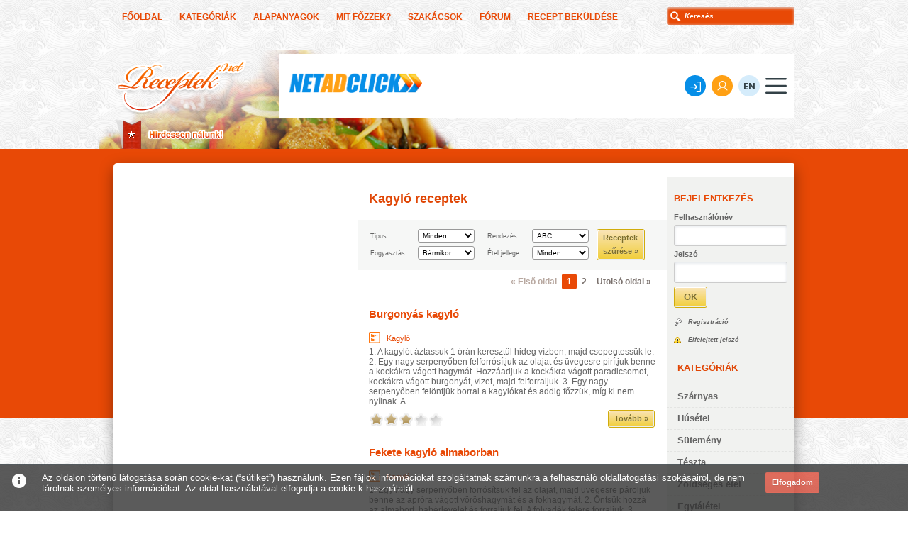

--- FILE ---
content_type: text/html; charset=UTF-8
request_url: https://www.receptek.net/tenger_gyumolcsei/kagylo
body_size: 123980
content:
<!DOCTYPE html PUBLIC "-//W3C//DTD XHTML 1.0 Transitional//EN" "http://www.w3.org/TR/xhtml1/DTD/xhtml1-transitional.dtd">
<html xmlns="http://www.w3.org/1999/xhtml" xml:lang="en">
<!-- ====== Addsense kód ====== -->
<head> 
	<meta http-equiv="Content-Type" content="text/html; charset=utf-8" /> 
	<base href="https://www.receptek.net/" />

		<link rel="shortcut icon" href="images/favicon.ico" >
		<!-- ====== Webmaster tools meta ====== -->
				<!-- ====== Webmaster tools meta ====== -->

		<title>Kagyló receptek</title>
		<meta name="keywords" lang="hu" content=""/>
		<meta name="description" content="Receptek minden mennyiségben a receptek.net oldalon. A legfinomabb halas, csirkés, sertéshúsos, marhahúsos, vegetáriánus receptek. Természetesen megtalálod nálunk a legínycsiklandozóbb sütemények és édességek receptjeit is."/>

				
		<meta name="vnd.up.bookmark" content="https://www.receptek.net/"/> 
		<meta name="language" content="HU"/> 
		<meta name="expires" content="never"/> 
		<meta name="robots" content="index,follow"/> 
		<meta name="robots" content="index,all"/> 
		<meta name="copyright" content="Copyright (c) Festino Kft"/> 
		<meta name="generator" content="Gabor Csoglei">
		<meta name="country" content="Hungary">
		<meta name="content-language" content="hu, hun, hungarian">

		<script type="text/javascript" language="javascript" src="admin/includes/clearbox.js?lng=hu"></script>
		
		<link rel="stylesheet" type="text/css" href="css/print.css" 	media="print"/>
		<link rel="stylesheet" type="text/css" href="css/button.css" 	media="screen"/>
		<link rel="stylesheet" type="text/css" href="css/display.css" 	media="screen"/>
		<link rel="stylesheet" type="text/css" href="css/rating.css" 	media="screen"/>
					
		<link rel='stylesheet' type='text/css' href='css/themes.php?tema=alap' media='screen' /><link href="admin/includes/jquery/themes/horoszkop/jquery-ui-1.8.16.custom.css" rel="stylesheet" type="text/css" media="screen" />
<link href="admin/includes/jquery/validate/css/cmxform.css" rel="stylesheet" type="text/css" media="screen" />
		
<script type="text/javascript" src="admin/includes/jquery/jquery-1.6.2.min.js"></script>	
<script type="text/javascript">$.noConflict();</script>

<script type="text/javascript" src="admin/includes/jquery/external/bgiframe/jquery.bgiframe-2.1.2.js"></script>

<script type="text/javascript" src="admin/includes/jquery/ui/jquery-ui-1.8.9.custom.min.js"></script>

<script type="text/javascript" src="admin/includes/jquery/validate/jquery.validate.js" ></script>
<script type="text/javascript" src="admin/includes/jquery/validate/localization/messages_hu.js" ></script>

<script type="text/javascript" src="admin/includes/captcha/js/captcha.js"></script>

<script type='text/javascript' src='admin/includes/jquery/jquery.watermark.js'></script>
<script type="text/javascript" src="admin/includes/jquery/jquery.elastic.js" ></script>
<script type="text/javascript" src="js/receptek.js"></script>

<script type="text/javascript">
jQuery(document).ready(function()
{
	var captchaUrl 	= "admin/includes/captcha/includes/process.php";
	var captchaMsg 	= "Nem megfelelő biztonsági kód. Kattintson a képre, ha új kódot szeretne.";
	
	/* List items */
	function list(obj) {
		var loader 	= obj.parent("div").find("#loader");
		loader.show();
		
		jQuery.ajax({
			url			: "beallitasok.inc.php?op=list",
			contentType	: "text/html; charset=utf-8",
			async		: false,
			cache		: false,
			dataType	: "html",
			success		: function(html) {
				loader.hide();
				obj.html(html).fadeOut(30).fadeIn(500);
				obj.delegate("a", "click", function(){
					var id 	= jQuery(this).attr("rel");
					
					del(obj,id);
				});
				return false;
			}
		});
	}
	/* Delete item */
	function del(obj,id) {
		var msg = obj.parent("div").find("p");
		
		jQuery("#deleteDialog").dialog({
			bgiframe: true, 
			autoOpen: false, 
			height: 180, 
			width: 320,
			modal: true,
			overlay: { backgroundColor: '#000', opacity: 0.1 },
			buttons: { 
				'Igen, törlöm!': function() { 
					jQuery.ajax({
						url			: "beallitasok.inc.php?op=del&id="+id,
						contentType	: "text/html; charset=utf-8",
						async		: false,
						cache		: false,
						dataType	: "html",
						success		: function(data) {
							msg.html(data).fadeIn(50).delay(2000).fadeOut(1000);
							list(obj);
						} 		
					});
					jQuery(this).dialog('close');
				},
				'Mégsem': function() { 
					jQuery(this).dialog('close'); 
				}
			},
			resizable: false
		});
		jQuery("#deleteDialog").dialog('open');
		return false;
	}
		
	/* Dinamic height in textarea*/
	jQuery("textarea").elastic();
		
/* ********************************************************** */
/* Felugró ablakok */
/* ********************************************************** */
	jQuery(function()
	{
			});
});
</script>
<script async src="https://pagead2.googlesyndication.com/pagead/js/adsbygoogle.js?client=ca-pub-1884360684954611"
     crossorigin="anonymous"></script>
		
		<script type="text/javascript" language="javascript" src="js/behavior.js"></script>
		<script type="text/javascript" language="javascript" src="js/rating.js"></script>
		
		<script src="https://www.google.com/recaptcha/api.js"></script>
		
</head> 
 
<body>
	<a name="top" id="top"></a>
	<!-- ====== TOP ====== -->
	<div id="Top-Menu-Wrapper">
		<div id="Top-Menu">
			<div id='Mgomb' ><a href='' title='Főoldal' alt='Főoldal' >Főoldal</a></div><div id='Mgomb' ><a href='kategoriak' title='Kategóriák' alt='Kategóriák' >Kategóriák</a></div><div id='Mgomb' ><a href='alapanyagok' title='Alapanyagok' alt='Alapanyagok' >Alapanyagok</a></div><div id='Mgomb' ><a href='mit_fozzek' title='Mit főzzek?' alt='Mit főzzek?' >Mit főzzek?</a></div><div id='Mgomb' ><a href='szakacsok' title='Szakácsok' alt='Szakácsok' >Szakácsok</a></div><div id='Mgomb' ><a href='forum' title='Fórum' alt='Fórum' >Fórum</a></div><div id='Mgomb' ><a href='recept_bekuldese' title='Recept beküldése' alt='Recept beküldése' >Recept beküldése</a></div>			<!-- ====== Keresés ====== -->
			<div id="sform">
				<form method="get" name="searchform" id="searchform" action="" onsubmit="if(keres.value!='Keresés ...') {location.href='https://www.receptek.net/keres/'+keres.value;return false;}">
					<input type="text" name="keres" id="keres" value="Keresés ..." onfocus="this.value=''"/>
				</form>
			</div>
		</div>
	</div>

	<!-- ====== HEADER ====== -->
	<div id="Header-Wrapper">
		<div id="Header">
			<div id="H-bal">
				<div id="logo"><a id="mainlink" alt="Főoldal" title="Főoldal" href=""></a></div>
				<div id="plusone">
					<!-- <g:plusone size="small" count="true"></g:plusone> -->
					<script src="https://connect.facebook.net/en_US/all.js#xfbml=1"></script><fb:like href="" send="false" layout="button_count" show_faces="false" font=""></fb:like>
				</div>
				<div id="hirdessen">
					<a href="hirdessen_nalunk"></a>
				</div>
			</div>		
			
			<div id="H-jobb">
				<table><tr><td align="right">
				<!-- ====== Hirdetés felső ====== -->
				<div align='center'><iframe width="728" height="90" marginwidth="0" marginheight="0" scrolling="no" frameborder="0" src="https://www.netadclick.com/hirdetes/4485"></iframe></div><div class='clear' style='margin-bottom:10px'></div>				</td></tr></table>
			</div>
		</div>
	</div>
	
	<!-- ====== MIDDLE ====== -->
	<div id="Middle-Wrapper">
		<div id="Middle">
					</div>
	</div>
	
	<!-- ====== MAIN ====== -->
	<div id="Main-Wrapper">
				<div id="Main" class="shadow" style=margin-top:-360px>
			<!-- ====== JOBB hasáb ======-->
<div id="Main-jobb2">
	<!-- ====== 1. sor hírdetésnek ======-->
	<div id="Gb15" class="fff">
		<div>
		<div align='center'><script async src="https://pagead2.googlesyndication.com/pagead/js/adsbygoogle.js?client=ca-pub-1884360684954611"
     crossorigin="anonymous"></script>
<!-- receptek.net 468x15 [korábban linkhirdetési egység] -->
<ins class="adsbygoogle"
     style="display:block"
     data-ad-client="ca-pub-1884360684954611"
     data-ad-slot="5857787874"
     data-ad-format="auto"
     data-full-width-responsive="true"></ins>
<script>
     (adsbygoogle = window.adsbygoogle || []).push({});
</script></div><div class='clear' style='margin-bottom:10px'></div>		</div>
	</div>
	<!-- ====== JOBB 2. hasáb ======-->
	<div id="Jobb22">
		<div id="login">
<form action="login.php" name="loginform" id="loginform" method="post">
	<div class="cim">Bejelentkezés</div>						
	<div id="box">
		<p class="labels"><label for="Fhnev">Felhasználónév</label></p>
		<div class="inputs">
			<input type="text" name="Fhnev" tabindex="1" id="Fhnev" value="" />
		</div>
	</div>
	<div id="box">
		<p class="labels"><label for="Jelsz">Jelszó</label></p>
		<div class="inputs">
			<input type="password" name="Jelsz" id="Jelsz" tabindex="2" value=""/>
		</div>
	</div>
	<div id="box">
		<div class="inputs">
			<a class="button large highlighted submitForm">
				<input type="submit" class="hide" name="send" value="send" id="send"/>
				<span>OK</span>
			</a>
		</div>
	</div>
	<p class="options"><a href="regisztracio" class="reg" alt="Regisztráció" title="Regisztráció">Regisztráció</a></p>
	<p class="options"><a href="elfelejtett_jelszo" class="forgot" title="Elfelejtett jelszó" alt="Elfelejtett jelszó">Elfelejtett jelszó</a></p>
</form>
</div>		<div id="Kategoriak">
			<div id="Katcim" class="Fejlec">
				Kategóriák
			</div>
			<ul><li><a href='szarnyas' class='alkat_btn' rel='0' alt='Szárnyas' title='Szárnyas'>Szárnyas</a><ul id='k0' name='k0' style='display:none'><li><a href='szarnyas/csirke' class='' alt='Csirke' title='Csirke'>Csirke</a> (209)</li><li><a href='szarnyas/kacsa' class='' alt='Kacsa' title='Kacsa'>Kacsa</a> (16)</li><li><a href='szarnyas/pulyka' class='' alt='Pulyka' title='Pulyka'>Pulyka</a> (44)</li><li><a href='szarnyas/liba' class='' alt='Liba' title='Liba'>Liba</a> (16)</li><li><a href='szarnyas/kakas' class='' alt='Kakas' title='Kakas'>Kakas</a> (12)</li><li><a href='szarnyas/jerce' class='' alt='Jérce' title='Jérce'>Jérce</a> (7)</li><li><a href='szarnyas/facan' class='' alt='Fácán' title='Fácán'>Fácán</a> (17)</li><li><a href='szarnyas/egyeb_szarnyas' class='' alt='Egyéb szárnyas' title='Egyéb szárnyas'>Egyéb szárnyas</a> (2)</li></ul></li><li><a href='husetel' class='alkat_btn' rel='1' alt='Húsétel' title='Húsétel'>Húsétel</a><ul id='k1' name='k1' style='display:none'><li><a href='husetel/sertes' class='' alt='Sertés' title='Sertés'>Sertés</a> (195)</li><li><a href='husetel/marha' class='' alt='Marha' title='Marha'>Marha</a> (102)</li><li><a href='husetel/barany' class='' alt='Bárány' title='Bárány'>Bárány</a> (37)</li><li><a href='husetel/birka' class='' alt='Birka' title='Birka'>Birka</a> (11)</li><li><a href='husetel/borju' class='' alt='Borjú' title='Borjú'>Borjú</a> (35)</li><li><a href='husetel/kecske' class='' alt='Kecske' title='Kecske'>Kecske</a> (0)</li><li><a href='husetel/malac' class='' alt='Malac' title='Malac'>Malac</a> (2)</li><li><a href='husetel/nyul' class='' alt='Nyúl' title='Nyúl'>Nyúl</a> (16)</li><li><a href='husetel/egyeb_husetel' class='' alt='Egyéb húsétel' title='Egyéb húsétel'>Egyéb húsétel</a> (5)</li></ul></li><li><a href='sutemeny' class='alkat_btn' rel='2' alt='Sütemény' title='Sütemény'>Sütemény</a><ul id='k2' name='k2' style='display:none'><li><a href='sutemeny/bonbon_praline_truffel' class='' alt='Bonbon, praliné, trüffel' title='Bonbon, praliné, trüffel'>Bonbon, praliné, trüffel</a> (5)</li><li><a href='sutemeny/bogres' class='' alt='Bögrés' title='Bögrés'>Bögrés</a> (5)</li><li><a href='sutemeny/brownie' class='' alt='Brownie' title='Brownie'>Brownie</a> (8)</li><li><a href='sutemeny/burgonyas' class='' alt='Burgonyás' title='Burgonyás'>Burgonyás</a> (5)</li><li><a href='sutemeny/csokolades' class='' alt='Csokoládés' title='Csokoládés'>Csokoládés</a> (40)</li><li><a href='sutemeny/dios' class='' alt='Diós' title='Diós'>Diós</a> (21)</li><li><a href='sutemeny/edes' class='' alt='Édes' title='Édes'>Édes</a> (233)</li><li><a href='sutemeny/fagylalt' class='' alt='Fagylalt' title='Fagylalt'>Fagylalt</a> (52)</li><li><a href='sutemeny/gesztenyes' class='' alt='Gesztenyés' title='Gesztenyés'>Gesztenyés</a> (8)</li><li><a href='sutemeny/gofri' class='' alt='Gofri' title='Gofri'>Gofri</a> (11)</li><li><a href='sutemeny/gyumolcsos' class='' alt='Gyümölcsös' title='Gyümölcsös'>Gyümölcsös</a> (65)</li><li><a href='sutemeny/kalacs' class='' alt='Kalács' title='Kalács'>Kalács</a> (11)</li><li><a href='sutemeny/keksz' class='' alt='Keksz' title='Keksz'>Keksz</a> (19)</li><li><a href='sutemeny/kremes' class='' alt='Krémes' title='Krémes'>Krémes</a> (5)</li><li><a href='sutemeny/kuglof' class='' alt='Kuglóf' title='Kuglóf'>Kuglóf</a> (10)</li><li><a href='sutemeny/lekvaros' class='' alt='Lekváros' title='Lekváros'>Lekváros</a> (9)</li><li><a href='sutemeny/mandulas' class='' alt='Mandulás' title='Mandulás'>Mandulás</a> (14)</li><li><a href='sutemeny/mezes' class='' alt='Mézes' title='Mézes'>Mézes</a> (19)</li><li><a href='sutemeny/mezeskalacs' class='' alt='Mézeskalács' title='Mézeskalács'>Mézeskalács</a> (1)</li><li><a href='sutemeny/mignon' class='' alt='Mignon' title='Mignon'>Mignon</a> (0)</li><li><a href='sutemeny/mikroban_keszitheto' class='' alt='Mikroban készíthető' title='Mikroban készíthető'>Mikroban készíthető</a> (10)</li><li><a href='sutemeny/mogyoros' class='' alt='Mogyorós' title='Mogyorós'>Mogyorós</a> (7)</li><li><a href='sutemeny/muffin' class='' alt='Muffin' title='Muffin'>Muffin</a> (2)</li><li><a href='sutemeny/peksutemeny' class='' alt='Péksütemény' title='Péksütemény'>Péksütemény</a> (10)</li><li><a href='sutemeny/pite' class='' alt='Pite' title='Pite'>Pite</a> (17)</li><li><a href='sutemeny/sajtos' class='' alt='Sajtos' title='Sajtos'>Sajtos</a> (10)</li><li><a href='sutemeny/sorbet' class='' alt='Sorbet' title='Sorbet'>Sorbet</a> (5)</li><li><a href='sutemeny/sos' class='' alt='Sós' title='Sós'>Sós</a> (34)</li><li><a href='sutemeny/torta' class='' alt='Torta' title='Torta'>Torta</a> (25)</li><li><a href='sutemeny/turos' class='' alt='Túrós' title='Túrós'>Túrós</a> (23)</li></ul></li><li><a href='teszta' class='alkat_btn' rel='3' alt='Tészta' title='Tészta'>Tészta</a><ul id='k3' name='k3' style='display:none'><li><a href='teszta/burgonyas_teszta' class='' alt='Burgonyás tészta' title='Burgonyás tészta'>Burgonyás tészta</a> (15)</li><li><a href='teszta/canelloni' class='' alt='Canelloni' title='Canelloni'>Canelloni</a> (2)</li><li><a href='teszta/fank' class='' alt='Fánk' title='Fánk'>Fánk</a> (6)</li><li><a href='teszta/felfujt' class='' alt='Felfújt' title='Felfújt'>Felfújt</a> (7)</li><li><a href='teszta/fott_teszta' class='' alt='Főtt tészta' title='Főtt tészta'>Főtt tészta</a> (32)</li><li><a href='teszta/kelt_teszta' class='' alt='Kelt tészta' title='Kelt tészta'>Kelt tészta</a> (15)</li><li><a href='teszta/kenyer' class='' alt='Kenyér' title='Kenyér'>Kenyér</a> (7)</li><li><a href='teszta/ketszersult' class='' alt='Kétszersült' title='Kétszersült'>Kétszersült</a> (3)</li><li><a href='teszta/langos' class='' alt='Lángos' title='Lángos'>Lángos</a> (6)</li><li><a href='teszta/lasagne' class='' alt='Lasagne' title='Lasagne'>Lasagne</a> (11)</li><li><a href='teszta/lepeny' class='' alt='Lepény' title='Lepény'>Lepény</a> (23)</li><li><a href='teszta/leveles_teszta' class='' alt='Leveles tészta' title='Leveles tészta'>Leveles tészta</a> (5)</li><li><a href='teszta/omlett' class='' alt='Omlett' title='Omlett'>Omlett</a> (25)</li><li><a href='teszta/palacsinta' class='' alt='Palacsinta' title='Palacsinta'>Palacsinta</a> (26)</li><li><a href='teszta/pizza' class='' alt='Pizza' title='Pizza'>Pizza</a> (10)</li><li><a href='teszta/pizzafeltet' class='' alt='Pizzafeltét' title='Pizzafeltét'>Pizzafeltét</a> (9)</li><li><a href='teszta/pogacsa' class='' alt='Pogácsa' title='Pogácsa'>Pogácsa</a> (33)</li><li><a href='teszta/quiche' class='' alt='Quiche' title='Quiche'>Quiche</a> (2)</li><li><a href='teszta/retes' class='' alt='Rétes' title='Rétes'>Rétes</a> (18)</li><li><a href='teszta/sorkorcsolyak' class='' alt='Sörkorcsolyák' title='Sörkorcsolyák'>Sörkorcsolyák</a> (5)</li><li><a href='teszta/spagetti' class='' alt='Spagetti' title='Spagetti'>Spagetti</a> (20)</li><li><a href='teszta/sult_teszta' class='' alt='Sült tészta' title='Sült tészta'>Sült tészta</a> (20)</li><li><a href='teszta/vajasteszta' class='' alt='Vajastészta' title='Vajastészta'>Vajastészta</a> (2)</li></ul></li><li><a href='zoldseges_etel' class='alkat_btn' rel='4' alt='Zöldséges étel' title='Zöldséges étel'>Zöldséges étel</a><ul id='k4' name='k4' style='display:none'><li><a href='zoldseges_etel/grillezett_zoldseg' class='' alt='Grillezett zöldség' title='Grillezett zöldség'>Grillezett zöldség</a> (3)</li><li><a href='zoldseges_etel/rakott_zoldseg' class='' alt='Rakott zöldség' title='Rakott zöldség'>Rakott zöldség</a> (45)</li><li><a href='zoldseges_etel/sult_zoldseg' class='' alt='Sült zöldség' title='Sült zöldség'>Sült zöldség</a> (49)</li><li><a href='zoldseges_etel/toltott_zoldseg' class='' alt='Töltött zöldség' title='Töltött zöldség'>Töltött zöldség</a> (42)</li><li><a href='zoldseges_etel/zoldseg_martassal' class='' alt='Zöldség mártással' title='Zöldség mártással'>Zöldség mártással</a> (24)</li><li><a href='zoldseges_etel/zoldseg_tesztaval' class='' alt='Zöldség tésztával' title='Zöldség tésztával'>Zöldség tésztával</a> (11)</li></ul></li><li><a href='egytaletel' class='alkat_btn' rel='5' alt='Egytálétel' title='Egytálétel'>Egytálétel</a><ul id='k5' name='k5' style='display:none'><li><a href='egytaletel/zoldseges' class='' alt='Zöldséges' title='Zöldséges'>Zöldséges</a> (126)</li><li><a href='egytaletel/tesztas' class='' alt='Tésztás' title='Tésztás'>Tésztás</a> (63)</li><li><a href='egytaletel/rizses' class='' alt='Rizses' title='Rizses'>Rizses</a> (31)</li><li><a href='egytaletel/rizotto' class='' alt='Rizottó' title='Rizottó'>Rizottó</a> (24)</li><li><a href='egytaletel/krumplis' class='' alt='Krumplis' title='Krumplis'>Krumplis</a> (48)</li><li><a href='egytaletel/husos' class='' alt='Húsos' title='Húsos'>Húsos</a> (97)</li><li><a href='egytaletel/halas' class='' alt='Halas' title='Halas'>Halas</a> (19)</li><li><a href='egytaletel/gulyas' class='' alt='Gulyás' title='Gulyás'>Gulyás</a> (17)</li><li><a href='egytaletel/egyeb_egytaletel' class='' alt='Egyéb egytálétel' title='Egyéb egytálétel'>Egyéb egytálétel</a> (22)</li></ul></li><li><a href='unnepi' class='alkat_btn' rel='6' alt='Ünnepi' title='Ünnepi'>Ünnepi</a><ul id='k6' name='k6' style='display:none'><li><a href='unnepi/valentin_nap' class='' alt='Valentin nap' title='Valentin nap'>Valentin nap</a> (1)</li><li><a href='unnepi/ujev' class='' alt='Újév' title='Újév'>Újév</a> (4)</li><li><a href='unnepi/szuletesnap' class='' alt='Születésnap' title='Születésnap'>Születésnap</a> (6)</li><li><a href='unnepi/szilveszter' class='' alt='Szilveszter' title='Szilveszter'>Szilveszter</a> (11)</li><li><a href='unnepi/punkosd' class='' alt='Pünkösd' title='Pünkösd'>Pünkösd</a> (1)</li><li><a href='unnepi/nonap' class='' alt='Nőnap' title='Nőnap'>Nőnap</a> (4)</li><li><a href='unnepi/nevnap' class='' alt='Névnap' title='Névnap'>Névnap</a> (7)</li><li><a href='unnepi/mikulas' class='' alt='Mikulás' title='Mikulás'>Mikulás</a> (1)</li><li><a href='unnepi/lakodalom' class='' alt='Lakodalom' title='Lakodalom'>Lakodalom</a> (5)</li><li><a href='unnepi/karacsony' class='' alt='Karácsony' title='Karácsony'>Karácsony</a> (49)</li><li><a href='unnepi/husvet' class='' alt='Húsvét' title='Húsvét'>Húsvét</a> (33)</li><li><a href='unnepi/halloween' class='' alt='Halloween' title='Halloween'>Halloween</a> (2)</li><li><a href='unnepi/farsang' class='' alt='Farsang' title='Farsang'>Farsang</a> (6)</li><li><a href='unnepi/advent' class='' alt='Advent' title='Advent'>Advent</a> (4)</li></ul></li><li><a href='nemzeti' class='alkat_btn' rel='7' alt='Nemzeti' title='Nemzeti'>Nemzeti</a><ul id='k7' name='k7' style='display:none'><li><a href='nemzeti/torok' class='' alt='Török' title='Török'>Török</a> (20)</li><li><a href='nemzeti/thaifoldi' class='' alt='Thaiföldi' title='Thaiföldi'>Thaiföldi</a> (2)</li><li><a href='nemzeti/szerb' class='' alt='Szerb' title='Szerb'>Szerb</a> (10)</li><li><a href='nemzeti/sved' class='' alt='Svéd' title='Svéd'>Svéd</a> (10)</li><li><a href='nemzeti/spanyol' class='' alt='Spanyol' title='Spanyol'>Spanyol</a> (10)</li><li><a href='nemzeti/roman' class='' alt='Román' title='Román'>Román</a> (5)</li><li><a href='nemzeti/osztrak' class='' alt='Osztrák' title='Osztrák'>Osztrák</a> (6)</li><li><a href='nemzeti/orosz' class='' alt='Orosz' title='Orosz'>Orosz</a> (7)</li><li><a href='nemzeti/olasz' class='' alt='Olasz' title='Olasz'>Olasz</a> (40)</li><li><a href='nemzeti/nemet' class='' alt='Német' title='Német'>Német</a> (6)</li><li><a href='nemzeti/montenegroi' class='' alt='Montenegrói' title='Montenegrói'>Montenegrói</a> (1)</li><li><a href='nemzeti/mexikoi' class='' alt='Mexikói' title='Mexikói'>Mexikói</a> (14)</li><li><a href='nemzeti/magyaros' class='' alt='Magyaros' title='Magyaros'>Magyaros</a> (22)</li><li><a href='nemzeti/lengyel' class='' alt='Lengyel' title='Lengyel'>Lengyel</a> (11)</li><li><a href='nemzeti/kinai' class='' alt='Kínai' title='Kínai'>Kínai</a> (13)</li><li><a href='nemzeti/japan' class='' alt='Japán' title='Japán'>Japán</a> (9)</li><li><a href='nemzeti/indiai' class='' alt='Indiai' title='Indiai'>Indiai</a> (12)</li><li><a href='nemzeti/horvat' class='' alt='Horvát' title='Horvát'>Horvát</a> (1)</li><li><a href='nemzeti/gorog' class='' alt='Görög' title='Görög'>Görög</a> (14)</li><li><a href='nemzeti/francia' class='' alt='Francia' title='Francia'>Francia</a> (19)</li><li><a href='nemzeti/erdelyi' class='' alt='Erdélyi' title='Erdélyi'>Erdélyi</a> (7)</li><li><a href='nemzeti/egyeb_nemzeti' class='' alt='Egyéb nemzeti' title='Egyéb nemzeti'>Egyéb nemzeti</a> (6)</li><li><a href='nemzeti/delamerikai' class='' alt='Dél-Amerikai' title='Dél-Amerikai'>Dél-Amerikai</a> (17)</li><li><a href='nemzeti/cseh_es_szlovak' class='' alt='Cseh és szlovák' title='Cseh és szlovák'>Cseh és szlovák</a> (10)</li><li><a href='nemzeti/boszniai' class='' alt='Boszniai' title='Boszniai'>Boszniai</a> (4)</li><li><a href='nemzeti/bolgar' class='' alt='Bolgár' title='Bolgár'>Bolgár</a> (11)</li><li><a href='nemzeti/arab' class='' alt='Arab' title='Arab'>Arab</a> (11)</li><li><a href='nemzeti/angol' class='' alt='Angol' title='Angol'>Angol</a> (11)</li><li><a href='nemzeti/amerikai' class='' alt='Amerikai' title='Amerikai'>Amerikai</a> (29)</li><li><a href='nemzeti/afrikai' class='' alt='Afrikai' title='Afrikai'>Afrikai</a> (10)</li></ul></li><li><a href='vadhus' class='alkat_btn' rel='8' alt='Vadhús' title='Vadhús'>Vadhús</a><ul id='k8' name='k8' style='display:none'><li><a href='vadhus/vadgalamb' class='' alt='Vadgalamb' title='Vadgalamb'>Vadgalamb</a> (8)</li><li><a href='vadhus/vaddiszno' class='' alt='Vaddisznó' title='Vaddisznó'>Vaddisznó</a> (4)</li><li><a href='vadhus/szarvas' class='' alt='Szarvas' title='Szarvas'>Szarvas</a> (9)</li><li><a href='vadhus/szalonka' class='' alt='Szalonka' title='Szalonka'>Szalonka</a> (3)</li><li><a href='vadhus/oz' class='' alt='Őz' title='Őz'>Őz</a> (13)</li><li><a href='vadhus/vadnyul' class='' alt='Vadnyúl' title='Vadnyúl'>Vadnyúl</a> (5)</li><li><a href='vadhus/furj' class='' alt='Fürj' title='Fürj'>Fürj</a> (12)</li><li><a href='vadhus/fogoly' class='' alt='Fogoly' title='Fogoly'>Fogoly</a> (5)</li><li><a href='vadhus/egyeb_vadhus' class='' alt='Egyéb vadhús' title='Egyéb vadhús'>Egyéb vadhús</a> (0)</li></ul></li><li><a href='fozelek' class='alkat_btn' rel='9' alt='Főzelék' title='Főzelék'>Főzelék</a><ul id='k9' name='k9' style='display:none'><li><a href='fozelek/tokfozelek' class='' alt='Tökfőzelék' title='Tökfőzelék'>Tökfőzelék</a> (5)</li><li><a href='fozelek/spargafozelek' class='' alt='Spárgafőzelék' title='Spárgafőzelék'>Spárgafőzelék</a> (1)</li><li><a href='fozelek/kelkaposztafozelek' class='' alt='Kelkáposztafőzelék' title='Kelkáposztafőzelék'>Kelkáposztafőzelék</a> (6)</li><li><a href='fozelek/egyeb_fozelek' class='' alt='Egyéb főzelék' title='Egyéb főzelék'>Egyéb főzelék</a> (22)</li><li><a href='fozelek/cukkinifozelek' class='' alt='Cukkinifőzelék' title='Cukkinifőzelék'>Cukkinifőzelék</a> (1)</li><li><a href='fozelek/burgonyafozelek' class='' alt='Burgonyafőzelék' title='Burgonyafőzelék'>Burgonyafőzelék</a> (4)</li><li><a href='fozelek/borsofozelek' class='' alt='Borsófőzelék' title='Borsófőzelék'>Borsófőzelék</a> (5)</li><li><a href='fozelek/babfozelek' class='' alt='Babfőzelék' title='Babfőzelék'>Babfőzelék</a> (8)</li></ul></li><li><a href='porkolt' class='alkat_btn' rel='10' alt='Pörkölt' title='Pörkölt'>Pörkölt</a><ul id='k10' name='k10' style='display:none'><li><a href='porkolt/zoldseges_porkolt' class='' alt='Zöldséges pörkölt' title='Zöldséges pörkölt'>Zöldséges pörkölt</a> (4)</li><li><a href='porkolt/vaddisznoporkolt' class='' alt='Vaddisznópörkölt' title='Vaddisznópörkölt'>Vaddisznópörkölt</a> (1)</li><li><a href='porkolt/szarvasporkolt' class='' alt='Szarvaspörkölt' title='Szarvaspörkölt'>Szarvaspörkölt</a> (0)</li><li><a href='porkolt/szarnyasporkolt' class='' alt='Szárnyaspörkölt' title='Szárnyaspörkölt'>Szárnyaspörkölt</a> (4)</li><li><a href='porkolt/sertesporkolt' class='' alt='Sertéspörkölt' title='Sertéspörkölt'>Sertéspörkölt</a> (7)</li><li><a href='porkolt/pacalporkolt' class='' alt='Pacalpörkölt' title='Pacalpörkölt'>Pacalpörkölt</a> (11)</li><li><a href='porkolt/ozporkolt' class='' alt='Őzpörkölt' title='Őzpörkölt'>Őzpörkölt</a> (0)</li><li><a href='porkolt/nyulporkolt' class='' alt='Nyúlpörkölt' title='Nyúlpörkölt'>Nyúlpörkölt</a> (1)</li><li><a href='porkolt/marhaporkolt' class='' alt='Marhapörkölt' title='Marhapörkölt'>Marhapörkölt</a> (8)</li><li><a href='porkolt/halporkolt' class='' alt='Halpörkölt' title='Halpörkölt'>Halpörkölt</a> (0)</li><li><a href='porkolt/gombaporkolt' class='' alt='Gombapörkölt' title='Gombapörkölt'>Gombapörkölt</a> (4)</li><li><a href='porkolt/egyeb_porkolt' class='' alt='Egyéb pörkölt' title='Egyéb pörkölt'>Egyéb pörkölt</a> (10)</li><li><a href='porkolt/csirkeporkolt' class='' alt='Csirkepörkölt' title='Csirkepörkölt'>Csirkepörkölt</a> (5)</li><li><a href='porkolt/borjuporkolt' class='' alt='Borjúpörkölt' title='Borjúpörkölt'>Borjúpörkölt</a> (4)</li><li><a href='porkolt/birkaporkolt' class='' alt='Birkapörkölt' title='Birkapörkölt'>Birkapörkölt</a> (9)</li></ul></li><li><a href='leves' class='alkat_btn' rel='11' alt='Leves' title='Leves'>Leves</a><ul id='k11' name='k11' style='display:none'><li><a href='leves/zoldsegleves' class='' alt='Zöldségleves' title='Zöldségleves'>Zöldségleves</a> (62)</li><li><a href='leves/sajtos_leves' class='' alt='Sajtos leves' title='Sajtos leves'>Sajtos leves</a> (3)</li><li><a href='leves/rantott_leves' class='' alt='Rántott leves' title='Rántott leves'>Rántott leves</a> (3)</li><li><a href='leves/leves_betet' class='' alt='Leves betét' title='Leves betét'>Leves betét</a> (11)</li><li><a href='leves/kremleves' class='' alt='Krémleves' title='Krémleves'>Krémleves</a> (31)</li><li><a href='leves/husleves' class='' alt='Húsleves' title='Húsleves'>Húsleves</a> (34)</li><li><a href='leves/gyumolcsleves' class='' alt='Gyümölcsleves' title='Gyümölcsleves'>Gyümölcsleves</a> (31)</li><li><a href='leves/egyeb_leves' class='' alt='Egyéb leves' title='Egyéb leves'>Egyéb leves</a> (30)</li><li><a href='leves/burgonyaleves' class='' alt='Burgonyaleves' title='Burgonyaleves'>Burgonyaleves</a> (5)</li></ul></li><li><a href='eloetel' class='alkat_btn' rel='12' alt='Előétel' title='Előétel'>Előétel</a><ul id='k12' name='k12' style='display:none'><li><a href='eloetel/tojasos' class='' alt='Tojásos' title='Tojásos'>Tojásos</a> (32)</li><li><a href='eloetel/sajtos' class='' alt='Sajtos' title='Sajtos'>Sajtos</a> (11)</li><li><a href='eloetel/ropogosok' class='' alt='Ropogósok' title='Ropogósok'>Ropogósok</a> (1)</li><li><a href='eloetel/husos' class='' alt='Húsos' title='Húsos'>Húsos</a> (12)</li><li><a href='eloetel/halas' class='' alt='Halas' title='Halas'>Halas</a> (8)</li><li><a href='eloetel/gyumolcsos' class='' alt='Gyümölcsös' title='Gyümölcsös'>Gyümölcsös</a> (11)</li><li><a href='eloetel/gombas' class='' alt='Gombás' title='Gombás'>Gombás</a> (8)</li><li><a href='eloetel/galatin' class='' alt='Galatin' title='Galatin'>Galatin</a> (1)</li><li><a href='eloetel/egyeb_eloetel' class='' alt='Egyéb előétel' title='Egyéb előétel'>Egyéb előétel</a> (4)</li></ul></li><li><a href='haletel' class='alkat_btn' rel='13' alt='Halétel' title='Halétel'>Halétel</a><ul id='k13' name='k13' style='display:none'><li><a href='haletel/tokehal' class='' alt='Tőkehal' title='Tőkehal'>Tőkehal</a> (20)</li><li><a href='haletel/tonhal' class='' alt='Tonhal' title='Tonhal'>Tonhal</a> (30)</li><li><a href='haletel/szardinia' class='' alt='Szardínia' title='Szardínia'>Szardínia</a> (4)</li><li><a href='haletel/salata' class='' alt='Saláta' title='Saláta'>Saláta</a> (20)</li><li><a href='haletel/ponty' class='' alt='Ponty' title='Ponty'>Ponty</a> (20)</li><li><a href='haletel/pisztrang' class='' alt='Pisztráng' title='Pisztráng'>Pisztráng</a> (8)</li><li><a href='haletel/lazac' class='' alt='Lazac' title='Lazac'>Lazac</a> (14)</li><li><a href='haletel/kecsege' class='' alt='Kecsege' title='Kecsege'>Kecsege</a> (0)</li><li><a href='haletel/harcsa' class='' alt='Harcsa' title='Harcsa'>Harcsa</a> (10)</li><li><a href='haletel/halaszle' class='' alt='Halászlé' title='Halászlé'>Halászlé</a> (1)</li><li><a href='haletel/fogas_sullo' class='' alt='Fogas, süllő' title='Fogas, süllő'>Fogas, süllő</a> (12)</li><li><a href='haletel/egyeb_haletel' class='' alt='Egyéb halétel' title='Egyéb halétel'>Egyéb halétel</a> (21)</li><li><a href='haletel/csuka' class='' alt='Csuka' title='Csuka'>Csuka</a> (2)</li><li><a href='haletel/busa' class='' alt='Busa' title='Busa'>Busa</a> (2)</li><li><a href='haletel/angolna' class='' alt='Angolna' title='Angolna'>Angolna</a> (5)</li></ul></li><li><a href='vegetarianus' class='alkat_btn' rel='14' alt='Vegetáriánus' title='Vegetáriánus'>Vegetáriánus</a><ul id='k14' name='k14' style='display:none'><li><a href='vegetarianus/salata' class='' alt='Saláta' title='Saláta'>Saláta</a> (117)</li><li><a href='vegetarianus/pastetom_ontet' class='' alt='Pástétom, öntet' title='Pástétom, öntet'>Pástétom, öntet</a> (10)</li><li><a href='vegetarianus/muzli' class='' alt='Müzli' title='Müzli'>Müzli</a> (5)</li><li><a href='vegetarianus/leves' class='' alt='Leves' title='Leves'>Leves</a> (40)</li><li><a href='vegetarianus/koret' class='' alt='Köret' title='Köret'>Köret</a> (67)</li><li><a href='vegetarianus/kenyerfele' class='' alt='Kenyérféle' title='Kenyérféle'>Kenyérféle</a> (1)</li><li><a href='vegetarianus/fozelek' class='' alt='Főzelék' title='Főzelék'>Főzelék</a> (46)</li><li><a href='vegetarianus/foetel' class='' alt='Főétel' title='Főétel'>Főétel</a> (118)</li><li><a href='vegetarianus/feltet' class='' alt='Feltét' title='Feltét'>Feltét</a> (20)</li><li><a href='vegetarianus/eloetel' class='' alt='Előétel' title='Előétel'>Előétel</a> (12)</li><li><a href='vegetarianus/edesseg' class='' alt='Édesség' title='Édesség'>Édesség</a> (56)</li></ul></li><li><a href='fogyokuras' class='alkat_btn' rel='15' alt='Fogyókúrás' title='Fogyókúrás'>Fogyókúrás</a><ul id='k15' name='k15' style='display:none'><li><a href='fogyokuras/salata' class='' alt='Saláta' title='Saláta'>Saláta</a> (57)</li><li><a href='fogyokuras/pastetom_ontet' class='' alt='Pástétom, öntet' title='Pástétom, öntet'>Pástétom, öntet</a> (5)</li><li><a href='fogyokuras/leves' class='' alt='Leves' title='Leves'>Leves</a> (17)</li><li><a href='fogyokuras/koret' class='' alt='Köret' title='Köret'>Köret</a> (13)</li><li><a href='fogyokuras/kenyerfele' class='' alt='Kenyérféle' title='Kenyérféle'>Kenyérféle</a> (2)</li><li><a href='fogyokuras/fozelek' class='' alt='Főzelék' title='Főzelék'>Főzelék</a> (3)</li><li><a href='fogyokuras/foetel' class='' alt='Főétel' title='Főétel'>Főétel</a> (52)</li><li><a href='fogyokuras/feltet' class='' alt='Feltét' title='Feltét'>Feltét</a> (3)</li><li><a href='fogyokuras/edesseg' class='' alt='Édesség' title='Édesség'>Édesség</a> (7)</li></ul></li><li><a href='dietas' class='alkat_btn' rel='16' alt='Diétás' title='Diétás'>Diétás</a><ul id='k16' name='k16' style='display:none'><li><a href='dietas/vesebetegeknek' class='' alt='Vesebetegeknek' title='Vesebetegeknek'>Vesebetegeknek</a> (7)</li><li><a href='dietas/vercsoport_dieta' class='' alt='Vércsoport diéta' title='Vércsoport diéta'>Vércsoport diéta</a> (0)</li><li><a href='dietas/tejcukorerzekenyeknek' class='' alt='Tejcukorérzékenyeknek' title='Tejcukorérzékenyeknek'>Tejcukorérzékenyeknek</a> (3)</li><li><a href='dietas/sziv_es_errendszeri' class='' alt='Szív és érrendszeri' title='Szív és érrendszeri'>Szív és érrendszeri</a> (8)</li><li><a href='dietas/reform_etelek' class='' alt='Reform ételek' title='Reform ételek'>Reform ételek</a> (15)</li><li><a href='dietas/majbetegeknek' class='' alt='Májbetegeknek' title='Májbetegeknek'>Májbetegeknek</a> (11)</li><li><a href='dietas/liszterzekenyeknek' class='' alt='Lisztérzékenyeknek' title='Lisztérzékenyeknek'>Lisztérzékenyeknek</a> (14)</li><li><a href='dietas/koleszterinszegeny' class='' alt='Koleszterinszegény' title='Koleszterinszegény'>Koleszterinszegény</a> (27)</li><li><a href='dietas/cukorbetegeknek' class='' alt='Cukorbetegeknek' title='Cukorbetegeknek'>Cukorbetegeknek</a> (179)</li></ul></li><li><a href='hidegkonyha' class='alkat_btn' rel='17' alt='Hidegkonyha' title='Hidegkonyha'>Hidegkonyha</a><ul id='k17' name='k17' style='display:none'><li><a href='hidegkonyha/tojasos' class='' alt='Tojásos' title='Tojásos'>Tojásos</a> (5)</li><li><a href='hidegkonyha/szendvicskrem' class='' alt='Szendvicskrém' title='Szendvicskrém'>Szendvicskrém</a> (36)</li><li><a href='hidegkonyha/szendvics' class='' alt='Szendvics' title='Szendvics'>Szendvics</a> (68)</li><li><a href='hidegkonyha/salata' class='' alt='Saláta' title='Saláta'>Saláta</a> (109)</li><li><a href='hidegkonyha/sajtos' class='' alt='Sajtos' title='Sajtos'>Sajtos</a> (9)</li><li><a href='hidegkonyha/pastetom' class='' alt='Pástétom' title='Pástétom'>Pástétom</a> (15)</li><li><a href='hidegkonyha/ontet' class='' alt='Öntet' title='Öntet'>Öntet</a> (23)</li><li><a href='hidegkonyha/korozott' class='' alt='Körözött' title='Körözött'>Körözött</a> (21)</li><li><a href='hidegkonyha/kocsonya' class='' alt='Kocsonya' title='Kocsonya'>Kocsonya</a> (5)</li><li><a href='hidegkonyha/hidegtal' class='' alt='Hidegtál' title='Hidegtál'>Hidegtál</a> (37)</li><li><a href='hidegkonyha/hideg_leves' class='' alt='Hideg leves' title='Hideg leves'>Hideg leves</a> (8)</li><li><a href='hidegkonyha/hal_rak' class='' alt='Hal, rák' title='Hal, rák'>Hal, rák</a> (3)</li><li><a href='hidegkonyha/aszpik' class='' alt='Aszpik' title='Aszpik'>Aszpik</a> (2)</li><li><a href='hidegkonyha/gyumolcssalata' class='' alt='Gyümölcssaláta' title='Gyümölcssaláta'>Gyümölcssaláta</a> (9)</li></ul></li><li><a href='koret' class='alkat_btn' rel='18' alt='Köret' title='Köret'>Köret</a><ul id='k18' name='k18' style='display:none'><li><a href='koret/zsemlegomboc' class='' alt='Zsemlegombóc' title='Zsemlegombóc'>Zsemlegombóc</a> (7)</li><li><a href='koret/zoldseg' class='' alt='Zöldség' title='Zöldség'>Zöldség</a> (34)</li><li><a href='koret/rizs' class='' alt='Rizs' title='Rizs'>Rizs</a> (16)</li><li><a href='koret/krokett' class='' alt='Krokett' title='Krokett'>Krokett</a> (5)</li><li><a href='koret/gyumolcs' class='' alt='Gyümölcs' title='Gyümölcs'>Gyümölcs</a> (3)</li><li><a href='koret/egyeb_koret' class='' alt='Egyéb köret' title='Egyéb köret'>Egyéb köret</a> (19)</li><li><a href='koret/burgonya' class='' alt='Burgonya' title='Burgonya'>Burgonya</a> (32)</li></ul></li><li><a href='szosz_martas' class='alkat_btn' rel='19' alt='Szósz, mártás' title='Szósz, mártás'>Szósz, mártás</a><ul id='k19' name='k19' style='display:none'><li><a href='szosz_martas/specialis_martas' class='' alt='Speciális mártás' title='Speciális mártás'>Speciális mártás</a> (74)</li><li><a href='szosz_martas/salsa' class='' alt='Salsa' title='Salsa'>Salsa</a> (0)</li><li><a href='szosz_martas/salataontet' class='' alt='Salátaöntet' title='Salátaöntet'>Salátaöntet</a> (22)</li><li><a href='szosz_martas/pesto' class='' alt='Pesto' title='Pesto'>Pesto</a> (2)</li><li><a href='szosz_martas/curry' class='' alt='Curry' title='Curry'>Curry</a> (0)</li><li><a href='szosz_martas/alapmartas' class='' alt='Alapmártás' title='Alapmártás'>Alapmártás</a> (37)</li></ul></li><li><a href='pac' class='alkat_btn' rel='20' alt='Pác' title='Pác'>Pác</a><ul id='k20' name='k20' style='display:none'><li><a href='pac/pac_vadhusokhoz' class='' alt='Pác vadhúsokhoz' title='Pác vadhúsokhoz'>Pác vadhúsokhoz</a> (2)</li><li><a href='pac/pac_szarnyasokhoz' class='' alt='Pác szárnyasokhoz' title='Pác szárnyasokhoz'>Pác szárnyasokhoz</a> (3)</li><li><a href='pac/pac_husokhoz' class='' alt='Pác húsokhoz' title='Pác húsokhoz'>Pác húsokhoz</a> (9)</li><li><a href='pac/pac_grillezeshez' class='' alt='Pác grillezéshez' title='Pác grillezéshez'>Pác grillezéshez</a> (3)</li></ul></li><li><a href='savanyusag' class='alkat_btn' rel='21' alt='Savanyúság' title='Savanyúság'>Savanyúság</a><ul id='k21' name='k21' style='display:none'><li><a href='savanyusag/zoldbab' class='' alt='Zöldbab' title='Zöldbab'>Zöldbab</a> (4)</li><li><a href='savanyusag/uborka' class='' alt='Uborka' title='Uborka'>Uborka</a> (4)</li><li><a href='savanyusag/tok_sutotok' class='' alt='Tök, sütőtök' title='Tök, sütőtök'>Tök, sütőtök</a> (2)</li><li><a href='savanyusag/sparga' class='' alt='Spárga' title='Spárga'>Spárga</a> (0)</li><li><a href='savanyusag/savanyitott_gyumolcs' class='' alt='Savanyított gyümölcs' title='Savanyított gyümölcs'>Savanyított gyümölcs</a> (12)</li><li><a href='savanyusag/paradicsom' class='' alt='Paradicsom' title='Paradicsom'>Paradicsom</a> (4)</li><li><a href='savanyusag/paprika' class='' alt='Paprika' title='Paprika'>Paprika</a> (8)</li><li><a href='savanyusag/padlizsan' class='' alt='Padlizsán' title='Padlizsán'>Padlizsán</a> (3)</li><li><a href='savanyusag/karfiol' class='' alt='Karfiol' title='Karfiol'>Karfiol</a> (2)</li><li><a href='savanyusag/kaposzta' class='' alt='Káposzta' title='Káposzta'>Káposzta</a> (2)</li><li><a href='savanyusag/hagyma' class='' alt='Hagyma' title='Hagyma'>Hagyma</a> (8)</li><li><a href='savanyusag/gomba' class='' alt='Gomba' title='Gomba'>Gomba</a> (7)</li><li><a href='savanyusag/egyeb_savanyusag' class='' alt='Egyéb savanyúság' title='Egyéb savanyúság'>Egyéb savanyúság</a> (4)</li><li><a href='savanyusag/dinnye' class='' alt='Dinnye' title='Dinnye'>Dinnye</a> (0)</li><li><a href='savanyusag/cukkini' class='' alt='Cukkini' title='Cukkini'>Cukkini</a> (2)</li><li><a href='savanyusag/csalamade' class='' alt='Csalamádé' title='Csalamádé'>Csalamádé</a> (7)</li><li><a href='savanyusag/cekla' class='' alt='Cékla' title='Cékla'>Cékla</a> (1)</li></ul></li><li><a href='befott' class='alkat_btn' rel='22' alt='Befőtt' title='Befőtt'>Befőtt</a><ul id='k22' name='k22' style='display:none'><li><a href='befott/szorp' class='' alt='Szörp' title='Szörp'>Szörp</a> (6)</li><li><a href='befott/lekvar' class='' alt='Lekvár' title='Lekvár'>Lekvár</a> (7)</li><li><a href='befott/kompot' class='' alt='Kompót' title='Kompót'>Kompót</a> (10)</li><li><a href='befott/kandirozott_gyumolcs' class='' alt='Kandírozott gyümölcs' title='Kandírozott gyümölcs'>Kandírozott gyümölcs</a> (11)</li><li><a href='befott/izesito' class='' alt='Ízesítő' title='Ízesítő'>Ízesítő</a> (14)</li><li><a href='befott/gyumolcssajt' class='' alt='Gyümölcssajt' title='Gyümölcssajt'>Gyümölcssajt</a> (7)</li><li><a href='befott/gyumolcskocsonya' class='' alt='Gyümölcskocsonya' title='Gyümölcskocsonya'>Gyümölcskocsonya</a> (11)</li><li><a href='befott/ecet' class='' alt='Ecet' title='Ecet'>Ecet</a> (14)</li><li><a href='befott/dzsem' class='' alt='Dzsem' title='Dzsem'>Dzsem</a> (9)</li><li><a href='befott/aszalt_zoldseg' class='' alt='Aszalt zöldség' title='Aszalt zöldség'>Aszalt zöldség</a> (9)</li><li><a href='befott/aszalt_gyumolcs' class='' alt='Aszalt gyümölcs' title='Aszalt gyümölcs'>Aszalt gyümölcs</a> (3)</li></ul></li><li><a href='tenger_gyumolcsei' class='alkat_btn' rel='23' alt='Tenger gyümölcsei' title='Tenger gyümölcsei'>Tenger gyümölcsei</a><ul id='k23' name='k23' style=''><li><a href='tenger_gyumolcsei/tintahal' class='' alt='Tintahal' title='Tintahal'>Tintahal</a> (6)</li><li><a href='tenger_gyumolcsei/rak' class='' alt='Rák' title='Rák'>Rák</a> (18)</li><li><a href='tenger_gyumolcsei/polip' class='' alt='Polip' title='Polip'>Polip</a> (7)</li><li><a href='tenger_gyumolcsei/homar' class='' alt='Homár' title='Homár'>Homár</a> (11)</li><li><a href='tenger_gyumolcsei/kagylo' class='akt' alt='Kagyló' title='Kagyló'>Kagyló</a> (26)</li><li><a href='tenger_gyumolcsei/egyeb_tenger_gyumolcsei' class='' alt='Egyéb tenger gyümölcsei' title='Egyéb tenger gyümölcsei'>Egyéb tenger gyümölcsei</a> (2)</li></ul></li><li><a href='belsoseg' class='alkat_btn' rel='24' alt='Belsőség' title='Belsőség'>Belsőség</a><ul id='k24' name='k24' style='display:none'><li><a href='belsoseg/zuza' class='' alt='Zúza' title='Zúza'>Zúza</a> (5)</li><li><a href='belsoseg/vese' class='' alt='Vese' title='Vese'>Vese</a> (7)</li><li><a href='belsoseg/velo' class='' alt='Velő' title='Velő'>Velő</a> (2)</li><li><a href='belsoseg/tudo' class='' alt='Tüdő' title='Tüdő'>Tüdő</a> (2)</li><li><a href='belsoseg/sziv' class='' alt='Szív' title='Szív'>Szív</a> (2)</li><li><a href='belsoseg/pacal' class='' alt='Pacal' title='Pacal'>Pacal</a> (13)</li><li><a href='belsoseg/maj' class='' alt='Máj' title='Máj'>Máj</a> (23)</li></ul></li><li><a href='szabadtuzon' class='alkat_btn' rel='25' alt='Szabadtűzön' title='Szabadtűzön'>Szabadtűzön</a><ul id='k25' name='k25' style='display:none'><li><a href='szabadtuzon/nyars' class='' alt='Nyárs' title='Nyárs'>Nyárs</a> (23)</li><li><a href='szabadtuzon/grill' class='' alt='Grill' title='Grill'>Grill</a> (26)</li><li><a href='szabadtuzon/bogracs' class='' alt='Bogrács' title='Bogrács'>Bogrács</a> (15)</li></ul></li><li><a href='krem_hab' class='alkat_btn' rel='26' alt='Krém, hab' title='Krém, hab'>Krém, hab</a><ul id='k26' name='k26' style='display:none'><li><a href='krem_hab/sos_krem' class='' alt='Sós krém' title='Sós krém'>Sós krém</a> (14)</li><li><a href='krem_hab/egyeb_krem_hab' class='' alt='Egyéb krém, hab' title='Egyéb krém, hab'>Egyéb krém, hab</a> (6)</li><li><a href='krem_hab/edes_krem' class='' alt='Édes krém' title='Édes krém'>Édes krém</a> (26)</li></ul></li><li><a href='specialis' class='alkat_btn' rel='27' alt='Speciális' title='Speciális'>Speciális</a><ul id='k27' name='k27' style='display:none'><li><a href='specialis/wok' class='' alt='Wok' title='Wok'>Wok</a> (16)</li><li><a href='specialis/tapas' class='' alt='Tapas' title='Tapas'>Tapas</a> (11)</li><li><a href='specialis/sushi' class='' alt='Sushi' title='Sushi'>Sushi</a> (0)</li><li><a href='specialis/steak' class='' alt='Steak' title='Steak'>Steak</a> (0)</li><li><a href='specialis/gyros' class='' alt='Gyros' title='Gyros'>Gyros</a> (0)</li><li><a href='specialis/fasirt' class='' alt='Fasírt' title='Fasírt'>Fasírt</a> (32)</li><li><a href='specialis/barbecue' class='' alt='Barbecue' title='Barbecue'>Barbecue</a> (2)</li></ul></li><li><a href='gyerekeknek' class='alkat_btn' rel='28' alt='Gyerekeknek' title='Gyerekeknek'>Gyerekeknek</a><ul id='k28' name='k28' style='display:none'><li><a href='gyerekeknek/kisiskolasoknak' class='' alt='Kisiskolásoknak' title='Kisiskolásoknak'>Kisiskolásoknak</a> (114)</li><li><a href='gyerekeknek/ovodasoknak' class='' alt='Óvodásoknak' title='Óvodásoknak'>Óvodásoknak</a> (83)</li><li><a href='gyerekeknek/bolcsiseknek' class='' alt='Bölcsiseknek' title='Bölcsiseknek'>Bölcsiseknek</a> (9)</li><li><a href='gyerekeknek/bebietel' class='' alt='Bébiétel' title='Bébiétel'>Bébiétel</a> (30)</li></ul></li><li><a href='ital' class='alkat_btn' rel='29' alt='Ital' title='Ital'>Ital</a><ul id='k29' name='k29' style='display:none'><li><a href='ital/puncs' class='' alt='Puncs' title='Puncs'>Puncs</a> (24)</li><li><a href='ital/bole' class='' alt='Bólé' title='Bólé'>Bólé</a> (17)</li><li><a href='ital/shake' class='' alt='Shake' title='Shake'>Shake</a> (5)</li><li><a href='ital/turmix' class='' alt='Turmix' title='Turmix'>Turmix</a> (69)</li><li><a href='ital/tea' class='' alt='Tea' title='Tea'>Tea</a> (7)</li><li><a href='ital/kave' class='' alt='Kávé' title='Kávé'>Kávé</a> (16)</li><li><a href='ital/koktel' class='' alt='Koktél' title='Koktél'>Koktél</a> (74)</li></ul></li></ul>		</div>
	</div>
	
	<!-- ====== JOBB 1. hasáb ======-->
	<div id="Jobb21">
		<div id="content">
			<h2>Kagyló receptek</h2><div class='clear'></div><div id="Rendez">
<form action="options.php?op=Order" name="Rendez" id="Rendez" method="POST">
	<table border="0" align="center">
	<tr >
		<td class='label'>Tipus</td>
		<td>
			<select name="Fenykepes" id="Fenykepes">
			<option value='1'selected=selected>Minden</option><option value='2'>Fényképes</option>			</select>
		</td>
		<td class='label'>Rendezés</td>
		<td>
			<select name="Order" id="Order">
			<option value='1'selected=selected>ABC</option><option value='2'>Legújabb</option><option value='3'>Legnépszerűbb</option><option value='4'>Legjobb</option>			</select>
		</td>
		<td rowspan="2" class="gomb">
			<a class="button highlighted submitForm" rel="nofollow" href="#">
				<input type="hidden" name="send" id="send" value="send">
				<input type="submit" value="" class="hide" id="elkuld" name="elkuld"/>
				<span >Receptek<br>szűrése &raquo;</span>
			</a>
		</td>
	</tr>
	<tr>
		<td class='label'>Fogyasztás</td>
		<td>
			<select name="Fogyasztas" id="Fogyasztas">
			<option value='1'selected=selected>Bármikor</option><option value='2'>Reggeli</option><option value='3'>Tízórai</option><option value='4'>Ebéd</option><option value='5'>Uzsonna</option><option value='6'>Vacsora</option>			</select>
		</td>
		<td class='label'>Étel jellege</td>
		<td>
			<select name="Jelleg" id="Jelleg">
			<option value='1'selected=selected>Minden</option><option value='2'>Meleg</option><option value='3'>Hideg</option>			</select>
		</td>
	</tr>
	</table>
</form>
</div><div id='lapozo' style='float:right'> <div class='n'>&laquo; Első oldal</div><div class='akt radius'>1</div> <div class='n'><a href='https://www.receptek.net/tenger_gyumolcsei/kagylo/2'>2</a></div> <div class='n'><a href='https://www.receptek.net/tenger_gyumolcsei/kagylo/2'>Utolsó oldal &raquo;</a></div></div><div class='clear'></div><div id='Receptek'><h3><a href='recept/burgonyas_kagylo___' alt='Burgonyás kagyló   ' title='Burgonyás kagyló   '>Burgonyás kagyló   </a></h3><div class='clear'></div>	<div id='Rszoveg'><div id='Rkat' ><a href='tenger_gyumolcsei/kagylo' alt='Kagyló' title='Kagyló'>Kagyló</a></div>		<div id='Rtxt'>1. A kagylót áztassuk 1 órán keresztül hideg vízben, majd csepegtessük le.  2. Egy nagy serpenyőben felforrósítjuk az olajat és üvegesre pirítjuk benne a kockákra vágott hagymát. Hozzáadjuk a kockákra vágott paradicsomot, kockákra vágott burgonyát, vizet, majd felforraljuk. 3. Egy nagy serpenyőben felöntjük borral a kagylókat és addig főzzük, míg ki nem nyílnak. A ...		</div>		<div id='Rgombok'>			<div class='left' ><div class="ratingblock"><div id="unit_long1603" >   <div class="szavazo" alt="A recept értékelése 91 szavazat alapján: 2.9" title="A recept értékelése 91 szavazat alapján: 2.9"><ul id="unit_ul1603" class="unit-rating" style="width:105px;">     <li class="current-rating" style="width:61.95px;"></li><li><a href="db.php?j=1&amp;q=1603&amp;t=3.145.182.193&amp;c=5" title="1 out of 5" class="r1-unit rater" rel="nofollow">1</a></li><li><a href="db.php?j=2&amp;q=1603&amp;t=3.145.182.193&amp;c=5" title="2 out of 5" class="r2-unit rater" rel="nofollow">2</a></li><li><a href="db.php?j=3&amp;q=1603&amp;t=3.145.182.193&amp;c=5" title="3 out of 5" class="r3-unit rater" rel="nofollow">3</a></li><li><a href="db.php?j=4&amp;q=1603&amp;t=3.145.182.193&amp;c=5" title="4 out of 5" class="r4-unit rater" rel="nofollow">4</a></li><li><a href="db.php?j=5&amp;q=1603&amp;t=3.145.182.193&amp;c=5" title="5 out of 5" class="r5-unit rater" rel="nofollow">5</a></li>  </ul></div></div></div></div>			<div class='right'><a href='recept/burgonyas_kagylo___' alt='Burgonyás kagyló   ' title='Burgonyás kagyló   ' class='button highlighted'><span>Tovább &raquo;</span></a></div>		</div>	</div></div><div id='Receptek'><h3><a href='recept/fekete_kagylo_almaborban__' alt='Fekete kagyló almaborban  ' title='Fekete kagyló almaborban  '>Fekete kagyló almaborban  </a></h3><div class='clear'></div>	<div id='Rszoveg'><div id='Rkat' ><a href='tenger_gyumolcsei/kagylo' alt='Kagyló' title='Kagyló'>Kagyló</a></div>		<div id='Rtxt'>1. Egy nagy serpenyőben forrósítsuk fel az olajat, majd üvegesre pároljuk benne az apróra vágott vöröshagymát és a fokhagymát. 2. Öntsük hozzá az almabort, babérlevelet és forraljuk fel. A folyadék felére forraljuk. 3. Tegyük bele a kagylókat és fedő alatt takarékon pároljuk. Mikor a kagylók kinyílnak szedjük át egy nagy tálba és fóliával letakarva melegen ...		</div>		<div id='Rgombok'>			<div class='left' ><div class="ratingblock"><div id="unit_long835" >   <div class="szavazo" alt="A recept értékelése 152 szavazat alapján: 3.1" title="A recept értékelése 152 szavazat alapján: 3.1"><ul id="unit_ul835" class="unit-rating" style="width:105px;">     <li class="current-rating" style="width:64.89px;"></li><li><a href="db.php?j=1&amp;q=835&amp;t=3.145.182.193&amp;c=5" title="1 out of 5" class="r1-unit rater" rel="nofollow">1</a></li><li><a href="db.php?j=2&amp;q=835&amp;t=3.145.182.193&amp;c=5" title="2 out of 5" class="r2-unit rater" rel="nofollow">2</a></li><li><a href="db.php?j=3&amp;q=835&amp;t=3.145.182.193&amp;c=5" title="3 out of 5" class="r3-unit rater" rel="nofollow">3</a></li><li><a href="db.php?j=4&amp;q=835&amp;t=3.145.182.193&amp;c=5" title="4 out of 5" class="r4-unit rater" rel="nofollow">4</a></li><li><a href="db.php?j=5&amp;q=835&amp;t=3.145.182.193&amp;c=5" title="5 out of 5" class="r5-unit rater" rel="nofollow">5</a></li>  </ul></div></div></div></div>			<div class='right'><a href='recept/fekete_kagylo_almaborban__' alt='Fekete kagyló almaborban  ' title='Fekete kagyló almaborban  ' class='button highlighted'><span>Tovább &raquo;</span></a></div>		</div>	</div></div><div id='Receptek'><h3><a href='recept/fekete_kagylo_korianderrel' alt='Fekete kagyló korianderrel' title='Fekete kagyló korianderrel'>Fekete kagyló korianderrel</a></h3><div class='clear'></div>	<div id='Rszoveg'><div id='Rkat' ><a href='tenger_gyumolcsei/kagylo' alt='Kagyló' title='Kagyló'>Kagyló</a></div>		<div id='Rtxt'>A kagylót mossuk meg és kapargassuk le. A hagymát és a fokhagymát vágjuk finomra, és futtassuk meg a vajon, majd adjuk hozzá a kagylót, a bort, a cayenne-borsot, a szemes vegyes borsot, a koriandert és a tejszínt. Enyhén sózzuk meg, keverjük össze, és lefedve, kis lángon 15 percig főzzük. Azonnal fogyasszuk.		</div>		<div id='Rgombok'>			<div class='left' ><div class="ratingblock"><div id="unit_long2764" >   <div class="szavazo" alt="A recept értékelése 90 szavazat alapján: 2.9" title="A recept értékelése 90 szavazat alapján: 2.9"><ul id="unit_ul2764" class="unit-rating" style="width:105px;">     <li class="current-rating" style="width:60.06px;"></li><li><a href="db.php?j=1&amp;q=2764&amp;t=3.145.182.193&amp;c=5" title="1 out of 5" class="r1-unit rater" rel="nofollow">1</a></li><li><a href="db.php?j=2&amp;q=2764&amp;t=3.145.182.193&amp;c=5" title="2 out of 5" class="r2-unit rater" rel="nofollow">2</a></li><li><a href="db.php?j=3&amp;q=2764&amp;t=3.145.182.193&amp;c=5" title="3 out of 5" class="r3-unit rater" rel="nofollow">3</a></li><li><a href="db.php?j=4&amp;q=2764&amp;t=3.145.182.193&amp;c=5" title="4 out of 5" class="r4-unit rater" rel="nofollow">4</a></li><li><a href="db.php?j=5&amp;q=2764&amp;t=3.145.182.193&amp;c=5" title="5 out of 5" class="r5-unit rater" rel="nofollow">5</a></li>  </ul></div></div></div></div>			<div class='right'><a href='recept/fekete_kagylo_korianderrel' alt='Fekete kagyló korianderrel' title='Fekete kagyló korianderrel' class='button highlighted'><span>Tovább &raquo;</span></a></div>		</div>	</div></div><div id='Receptek'><h3><a href='recept/feketekagylo_sherry_vajjal' alt='Feketekagyló sherry vajjal' title='Feketekagyló sherry vajjal'>Feketekagyló sherry vajjal</a></h3><div class='clear'></div>	<div id='Rszoveg'><div id='Rkat' ><a href='specialis/tapas' alt='Tapas' title='Tapas'>Tapas</a></div><div id='Rkat' ><a href='tenger_gyumolcsei/kagylo' alt='Kagyló' title='Kagyló'>Kagyló</a></div>		<div id='Rtxt'>A sherry vajhoz a puha vajat összedolgozzuk a préselt fokhagymával, sóval, borssal, citromlével, sherryvel és apróra vágott petrezselyemmel.A megtisztított kagylót néhány csepp vízzel egy nagy lábasba tesszük, lefedjük, a hőt a legmagasabb fokozatra állítjuk. 2 perc múlva átkeverjük, és ismét lefedjük. 5 perc elteltével a kagylók kinyílnak A kagylóhéjat szedjük ...		</div>		<div id='Rgombok'>			<div class='left' ><div class="ratingblock"><div id="unit_long2947" >   <div class="szavazo" alt="A recept értékelése 104 szavazat alapján: 2.9" title="A recept értékelése 104 szavazat alapján: 2.9"><ul id="unit_ul2947" class="unit-rating" style="width:105px;">     <li class="current-rating" style="width:60.48px;"></li><li><a href="db.php?j=1&amp;q=2947&amp;t=3.145.182.193&amp;c=5" title="1 out of 5" class="r1-unit rater" rel="nofollow">1</a></li><li><a href="db.php?j=2&amp;q=2947&amp;t=3.145.182.193&amp;c=5" title="2 out of 5" class="r2-unit rater" rel="nofollow">2</a></li><li><a href="db.php?j=3&amp;q=2947&amp;t=3.145.182.193&amp;c=5" title="3 out of 5" class="r3-unit rater" rel="nofollow">3</a></li><li><a href="db.php?j=4&amp;q=2947&amp;t=3.145.182.193&amp;c=5" title="4 out of 5" class="r4-unit rater" rel="nofollow">4</a></li><li><a href="db.php?j=5&amp;q=2947&amp;t=3.145.182.193&amp;c=5" title="5 out of 5" class="r5-unit rater" rel="nofollow">5</a></li>  </ul></div></div></div></div>			<div class='right'><a href='recept/feketekagylo_sherry_vajjal' alt='Feketekagyló sherry vajjal' title='Feketekagyló sherry vajjal' class='button highlighted'><span>Tovább &raquo;</span></a></div>		</div>	</div></div><div id='Receptek'><h3><a href='recept/fesukagylo_petrezselymes_morzsaval_' alt='Fésűkagyló petrezselymes morzsával ' title='Fésűkagyló petrezselymes morzsával '>Fésűkagyló petrezselymes morzsával </a></h3><div class='clear'></div>	<div id='Rszoveg'><div id='Rkat' ><a href='tenger_gyumolcsei/kagylo' alt='Kagyló' title='Kagyló'>Kagyló</a></div>		<div id='Rtxt'>1. Előmelegítjük a sütőt a legalacsonyabb hőfokon. A kagylókról levágjuk a sötét erezetet, leöblítjük őket, papírtörlővel szárazra töröljük. Sózzuk, borsozzuk és félretesszük őket.  2. Egy nagy serpenyőben forrósítsuk fel a vaj felét, szórjuk bele a morzsát, az apróra vágott fokhagymát és lassú tűznél aranybarnára és ropogósra pirítjuk. Papírtörlőben ...		</div>		<div id='Rgombok'>			<div class='left' ><div class="ratingblock"><div id="unit_long837" >   <div class="szavazo" alt="A recept értékelése 187 szavazat alapján: 3.1" title="A recept értékelése 187 szavazat alapján: 3.1"><ul id="unit_ul837" class="unit-rating" style="width:105px;">     <li class="current-rating" style="width:64.68px;"></li><li><a href="db.php?j=1&amp;q=837&amp;t=3.145.182.193&amp;c=5" title="1 out of 5" class="r1-unit rater" rel="nofollow">1</a></li><li><a href="db.php?j=2&amp;q=837&amp;t=3.145.182.193&amp;c=5" title="2 out of 5" class="r2-unit rater" rel="nofollow">2</a></li><li><a href="db.php?j=3&amp;q=837&amp;t=3.145.182.193&amp;c=5" title="3 out of 5" class="r3-unit rater" rel="nofollow">3</a></li><li><a href="db.php?j=4&amp;q=837&amp;t=3.145.182.193&amp;c=5" title="4 out of 5" class="r4-unit rater" rel="nofollow">4</a></li><li><a href="db.php?j=5&amp;q=837&amp;t=3.145.182.193&amp;c=5" title="5 out of 5" class="r5-unit rater" rel="nofollow">5</a></li>  </ul></div></div></div></div>			<div class='right'><a href='recept/fesukagylo_petrezselymes_morzsaval_' alt='Fésűkagyló petrezselymes morzsával ' title='Fésűkagyló petrezselymes morzsával ' class='button highlighted'><span>Tovább &raquo;</span></a></div>		</div>	</div></div><div id='Receptek'><h3><a href='recept/fokhagymas_kagylosalata' alt='Fokhagymás kagylósaláta' title='Fokhagymás kagylósaláta'>Fokhagymás kagylósaláta</a></h3><div class='clear'></div>	<div id='Rszoveg'><div id='Rkat' ><a href='tenger_gyumolcsei/kagylo' alt='Kagyló' title='Kagyló'>Kagyló</a></div><div id='Rkat' ><a href='hidegkonyha/salata' alt='Saláta' title='Saláta'>Saláta</a></div>		<div id='Rtxt'>1. Lecsurgatom a konzerv levét. A fokhagymát megtisztítom és összezúzom, majd enyhén megsózom. Olajat öntök rá, majd összekeverem az egészet.2. Apróra vágom a petrezselymet és megszórom vele a kagylót, majd citromlevet öntök hozzá és összekeverem.3. A kagylóhoz hozzákeverem a tejfölt, majd 2 óráig hűtöm.		</div>		<div id='Rgombok'>			<div class='left' ><div class="ratingblock"><div id="unit_long982" >   <div class="szavazo" alt="A recept értékelése 178 szavazat alapján: 3.0" title="A recept értékelése 178 szavazat alapján: 3.0"><ul id="unit_ul982" class="unit-rating" style="width:105px;">     <li class="current-rating" style="width:63.21px;"></li><li><a href="db.php?j=1&amp;q=982&amp;t=3.145.182.193&amp;c=5" title="1 out of 5" class="r1-unit rater" rel="nofollow">1</a></li><li><a href="db.php?j=2&amp;q=982&amp;t=3.145.182.193&amp;c=5" title="2 out of 5" class="r2-unit rater" rel="nofollow">2</a></li><li><a href="db.php?j=3&amp;q=982&amp;t=3.145.182.193&amp;c=5" title="3 out of 5" class="r3-unit rater" rel="nofollow">3</a></li><li><a href="db.php?j=4&amp;q=982&amp;t=3.145.182.193&amp;c=5" title="4 out of 5" class="r4-unit rater" rel="nofollow">4</a></li><li><a href="db.php?j=5&amp;q=982&amp;t=3.145.182.193&amp;c=5" title="5 out of 5" class="r5-unit rater" rel="nofollow">5</a></li>  </ul></div></div></div></div>			<div class='right'><a href='recept/fokhagymas_kagylosalata' alt='Fokhagymás kagylósaláta' title='Fokhagymás kagylósaláta' class='button highlighted'><span>Tovább &raquo;</span></a></div>		</div>	</div></div><div id='Receptek'><h3><a href='recept/grillezett_fesukagylo_narancssalataval__' alt='Grillezett fésűkagyló narancssalátával  ' title='Grillezett fésűkagyló narancssalátával  '>Grillezett fésűkagyló narancssalátával  </a></h3><div class='clear'></div>	<div id='Rszoveg'><div id='Rkat' ><a href='tenger_gyumolcsei/kagylo' alt='Kagyló' title='Kagyló'>Kagyló</a></div>		<div id='Rtxt'>1. Egy narancs tetejét és alját is levágjuk, majd a gyümölcs héját és belső fehér hártyáját is levágjuk. Cikkekre szedjük, majd nagyobb darabokra vágjuk.2. A másik narancs levét kifacsarjuk egy tálba. Beletesszük a narancsdarabokat, paradicsomot, fokhagymát, ecetet és 3 evőkanál olajat, sót, borsot. 3. Felmelegítjük a grillserpenyőt. Az édesköményszeleteket olajjal ...		</div>		<div id='Rgombok'>			<div class='left' ><div class="ratingblock"><div id="unit_long1511" >   <div class="szavazo" alt="A recept értékelése 76 szavazat alapján: 2.9" title="A recept értékelése 76 szavazat alapján: 2.9"><ul id="unit_ul1511" class="unit-rating" style="width:105px;">     <li class="current-rating" style="width:61.11px;"></li><li><a href="db.php?j=1&amp;q=1511&amp;t=3.145.182.193&amp;c=5" title="1 out of 5" class="r1-unit rater" rel="nofollow">1</a></li><li><a href="db.php?j=2&amp;q=1511&amp;t=3.145.182.193&amp;c=5" title="2 out of 5" class="r2-unit rater" rel="nofollow">2</a></li><li><a href="db.php?j=3&amp;q=1511&amp;t=3.145.182.193&amp;c=5" title="3 out of 5" class="r3-unit rater" rel="nofollow">3</a></li><li><a href="db.php?j=4&amp;q=1511&amp;t=3.145.182.193&amp;c=5" title="4 out of 5" class="r4-unit rater" rel="nofollow">4</a></li><li><a href="db.php?j=5&amp;q=1511&amp;t=3.145.182.193&amp;c=5" title="5 out of 5" class="r5-unit rater" rel="nofollow">5</a></li>  </ul></div></div></div></div>			<div class='right'><a href='recept/grillezett_fesukagylo_narancssalataval__' alt='Grillezett fésűkagyló narancssalátával  ' title='Grillezett fésűkagyló narancssalátával  ' class='button highlighted'><span>Tovább &raquo;</span></a></div>		</div>	</div></div><div id='Receptek'><h3><a href='recept/kagylo_hagymaval' alt='Kagyló hagymával' title='Kagyló hagymával'>Kagyló hagymával</a></h3><div class='clear'></div>	<div id='Rszoveg'><div id='Rkat' ><a href='tenger_gyumolcsei/kagylo' alt='Kagyló' title='Kagyló'>Kagyló</a></div>		<div id='Rtxt'>A  kagylókonzerv levét leszűrjük, és az így leszűrt olaj felébe reszelt vöröshagymát pirítunk. Belehelyezzük a kagylókat, és 1/2 dl konyakot aláöntve pár percig pároljuk. Pirítós kenyérrel, citromkarikákkal tálaljuk.		</div>		<div id='Rgombok'>			<div class='left' ><div class="ratingblock"><div id="unit_long2424" >   <div class="szavazo" alt="A recept értékelése 89 szavazat alapján: 3.1" title="A recept értékelése 89 szavazat alapján: 3.1"><ul id="unit_ul2424" class="unit-rating" style="width:105px;">     <li class="current-rating" style="width:65.1px;"></li><li><a href="db.php?j=1&amp;q=2424&amp;t=3.145.182.193&amp;c=5" title="1 out of 5" class="r1-unit rater" rel="nofollow">1</a></li><li><a href="db.php?j=2&amp;q=2424&amp;t=3.145.182.193&amp;c=5" title="2 out of 5" class="r2-unit rater" rel="nofollow">2</a></li><li><a href="db.php?j=3&amp;q=2424&amp;t=3.145.182.193&amp;c=5" title="3 out of 5" class="r3-unit rater" rel="nofollow">3</a></li><li><a href="db.php?j=4&amp;q=2424&amp;t=3.145.182.193&amp;c=5" title="4 out of 5" class="r4-unit rater" rel="nofollow">4</a></li><li><a href="db.php?j=5&amp;q=2424&amp;t=3.145.182.193&amp;c=5" title="5 out of 5" class="r5-unit rater" rel="nofollow">5</a></li>  </ul></div></div></div></div>			<div class='right'><a href='recept/kagylo_hagymaval' alt='Kagyló hagymával' title='Kagyló hagymával' class='button highlighted'><span>Tovább &raquo;</span></a></div>		</div>	</div></div><div id='Receptek'><h3><a href='recept/kagylo_nyarson' alt='Kagyló nyárson' title='Kagyló nyárson'>Kagyló nyárson</a></h3><div class='clear'></div>	<div id='Rszoveg'><div id='Rkat' ><a href='szabadtuzon/nyars' alt='Nyárs' title='Nyárs'>Nyárs</a></div><div id='Rkat' ><a href='szabadtuzon/grill' alt='Grill' title='Grill'>Grill</a></div><div id='Rkat' ><a href='tenger_gyumolcsei/kagylo' alt='Kagyló' title='Kagyló'>Kagyló</a></div>		<div id='Rtxt'>A szalonnát vékonyra felszeleteljük, a kagylót lecsöpögtetjük és ízlés szerint borsozzuk. Nagyságtól függően, egy-két kagylót szalonnaszeletbe göngyölünk és nyársra húzzuk őket, majd parázs fölött  kb. 10 percig sütjük. Ha grillen sütjük a kagylókat, hústűre szúrjuk fel.		</div>		<div id='Rgombok'>			<div class='left' ><div class="ratingblock"><div id="unit_long2311" >   <div class="szavazo" alt="A recept értékelése 110 szavazat alapján: 2.9" title="A recept értékelése 110 szavazat alapján: 2.9"><ul id="unit_ul2311" class="unit-rating" style="width:105px;">     <li class="current-rating" style="width:61.95px;"></li><li><a href="db.php?j=1&amp;q=2311&amp;t=3.145.182.193&amp;c=5" title="1 out of 5" class="r1-unit rater" rel="nofollow">1</a></li><li><a href="db.php?j=2&amp;q=2311&amp;t=3.145.182.193&amp;c=5" title="2 out of 5" class="r2-unit rater" rel="nofollow">2</a></li><li><a href="db.php?j=3&amp;q=2311&amp;t=3.145.182.193&amp;c=5" title="3 out of 5" class="r3-unit rater" rel="nofollow">3</a></li><li><a href="db.php?j=4&amp;q=2311&amp;t=3.145.182.193&amp;c=5" title="4 out of 5" class="r4-unit rater" rel="nofollow">4</a></li><li><a href="db.php?j=5&amp;q=2311&amp;t=3.145.182.193&amp;c=5" title="5 out of 5" class="r5-unit rater" rel="nofollow">5</a></li>  </ul></div></div></div></div>			<div class='right'><a href='recept/kagylo_nyarson' alt='Kagyló nyárson' title='Kagyló nyárson' class='button highlighted'><span>Tovább &raquo;</span></a></div>		</div>	</div></div><div id='Receptek'><h3><a href='recept/kagylo_zoldborsoval' alt='Kagyló, zöldborsóval' title='Kagyló, zöldborsóval'>Kagyló, zöldborsóval</a></h3><div class='clear'></div>	<div id='Rszoveg'><div id='Rkat' ><a href='tenger_gyumolcsei/kagylo' alt='Kagyló' title='Kagyló'>Kagyló</a></div>		<div id='Rtxt'>A felszeletelt hagymát olívaolajon megpirítjuk, majd rátesszük a kagylót, hozzáadjuk a babérlevelet és a fokhagymagerezdet. Amikor a kagyló kinyílt, akkor félretesszük. A halat kockára vágjuk, serpenyőben megpirítjuk a zöldborsóval és az apróra vágott vöröshagymával, majd mellétesszük a kockákra vágott paradicsomot, végül összeforgatjuk a kagylóval.		</div>		<div id='Rgombok'>			<div class='left' ><div class="ratingblock"><div id="unit_long3067" >   <div class="szavazo" alt="A recept értékelése 78 szavazat alapján: 3.0" title="A recept értékelése 78 szavazat alapján: 3.0"><ul id="unit_ul3067" class="unit-rating" style="width:105px;">     <li class="current-rating" style="width:63px;"></li><li><a href="db.php?j=1&amp;q=3067&amp;t=3.145.182.193&amp;c=5" title="1 out of 5" class="r1-unit rater" rel="nofollow">1</a></li><li><a href="db.php?j=2&amp;q=3067&amp;t=3.145.182.193&amp;c=5" title="2 out of 5" class="r2-unit rater" rel="nofollow">2</a></li><li><a href="db.php?j=3&amp;q=3067&amp;t=3.145.182.193&amp;c=5" title="3 out of 5" class="r3-unit rater" rel="nofollow">3</a></li><li><a href="db.php?j=4&amp;q=3067&amp;t=3.145.182.193&amp;c=5" title="4 out of 5" class="r4-unit rater" rel="nofollow">4</a></li><li><a href="db.php?j=5&amp;q=3067&amp;t=3.145.182.193&amp;c=5" title="5 out of 5" class="r5-unit rater" rel="nofollow">5</a></li>  </ul></div></div></div></div>			<div class='right'><a href='recept/kagylo_zoldborsoval' alt='Kagyló, zöldborsóval' title='Kagyló, zöldborsóval' class='button highlighted'><span>Tovább &raquo;</span></a></div>		</div>	</div></div><div id='Receptek'><h3><a href='recept/kagylokremleves' alt='Kagylókrémleves' title='Kagylókrémleves'>Kagylókrémleves</a></h3><div class='clear'></div><div id='Rbal'>	<img src='images/receptek/2543/thumb/kagylokremleves_872.jpg' alt='Kagylókrémleves' title='Kagylókrémleves'/></div><div id='Rjobb'>	<div id='Rszoveg'><div id='Rkat' ><a href='tenger_gyumolcsei/kagylo' alt='Kagyló' title='Kagyló'>Kagyló</a></div><div id='Rkat' ><a href='leves/kremleves' alt='Krémleves' title='Krémleves'>Krémleves</a></div>		<div id='Rtxt'>A póréhagymát felkarikázom és vajon megpirítom. Hozzáadom a kockára vágott krumplit, fél liter vizet a bort, a kagyló leszűrt levét és 30 percig főzöm. Ha megfőtt átpaszírozom, hozzáadom a citromlevet, a tojásos tejszínt, ...		</div>		<div id='Rgombok'>			<div class='left' ><div class="ratingblock"><div id="unit_long2543" >   <div class="szavazo" alt="A recept értékelése 110 szavazat alapján: 2.9" title="A recept értékelése 110 szavazat alapján: 2.9"><ul id="unit_ul2543" class="unit-rating" style="width:105px;">     <li class="current-rating" style="width:60.06px;"></li><li><a href="db.php?j=1&amp;q=2543&amp;t=3.145.182.193&amp;c=5" title="1 out of 5" class="r1-unit rater" rel="nofollow">1</a></li><li><a href="db.php?j=2&amp;q=2543&amp;t=3.145.182.193&amp;c=5" title="2 out of 5" class="r2-unit rater" rel="nofollow">2</a></li><li><a href="db.php?j=3&amp;q=2543&amp;t=3.145.182.193&amp;c=5" title="3 out of 5" class="r3-unit rater" rel="nofollow">3</a></li><li><a href="db.php?j=4&amp;q=2543&amp;t=3.145.182.193&amp;c=5" title="4 out of 5" class="r4-unit rater" rel="nofollow">4</a></li><li><a href="db.php?j=5&amp;q=2543&amp;t=3.145.182.193&amp;c=5" title="5 out of 5" class="r5-unit rater" rel="nofollow">5</a></li>  </ul></div></div></div></div>			<div class='right'><a href='recept/kagylokremleves' alt='Kagylókrémleves' title='Kagylókrémleves' class='button highlighted'><span>Tovább &raquo;</span></a></div>		</div>	</div></div></div><div id='Receptek'><h3><a href='recept/kagylomartas' alt='Kagylómártás' title='Kagylómártás'>Kagylómártás</a></h3><div class='clear'></div>	<div id='Rszoveg'><div id='Rkat' ><a href='szosz_martas/specialis_martas' alt='Speciális mártás' title='Speciális mártás'>Speciális mártás</a></div><div id='Rkat' ><a href='tenger_gyumolcsei/kagylo' alt='Kagyló' title='Kagyló'>Kagyló</a></div>		<div id='Rtxt'>Felhevítjük az olajat és 3 perc alatt megpároljuk benne az apróra vágott újhagymát és a fokhagymát. Ezután hozzáadjuk a sajtot, a lecsepegtetett, feldarabolt kagylót és a fehérbort, végül felforrósítjuk, de nem főzzük. Kifőtt tésztával kínáljuk.		</div>		<div id='Rgombok'>			<div class='left' ><div class="ratingblock"><div id="unit_long2765" >   <div class="szavazo" alt="A recept értékelése 104 szavazat alapján: 2.9" title="A recept értékelése 104 szavazat alapján: 2.9"><ul id="unit_ul2765" class="unit-rating" style="width:105px;">     <li class="current-rating" style="width:61.74px;"></li><li><a href="db.php?j=1&amp;q=2765&amp;t=3.145.182.193&amp;c=5" title="1 out of 5" class="r1-unit rater" rel="nofollow">1</a></li><li><a href="db.php?j=2&amp;q=2765&amp;t=3.145.182.193&amp;c=5" title="2 out of 5" class="r2-unit rater" rel="nofollow">2</a></li><li><a href="db.php?j=3&amp;q=2765&amp;t=3.145.182.193&amp;c=5" title="3 out of 5" class="r3-unit rater" rel="nofollow">3</a></li><li><a href="db.php?j=4&amp;q=2765&amp;t=3.145.182.193&amp;c=5" title="4 out of 5" class="r4-unit rater" rel="nofollow">4</a></li><li><a href="db.php?j=5&amp;q=2765&amp;t=3.145.182.193&amp;c=5" title="5 out of 5" class="r5-unit rater" rel="nofollow">5</a></li>  </ul></div></div></div></div>			<div class='right'><a href='recept/kagylomartas' alt='Kagylómártás' title='Kagylómártás' class='button highlighted'><span>Tovább &raquo;</span></a></div>		</div>	</div></div><div id='Receptek'><h3><a href='recept/kagylos_spagetti' alt='Kagylós spagetti' title='Kagylós spagetti'>Kagylós spagetti</a></h3><div class='clear'></div><div id='Rbal'>	<img src='images/receptek/51/thumb/kagylos_spagetti_83.jpg' alt='Kagylós spagetti' title='Kagylós spagetti'/></div><div id='Rjobb'>	<div id='Rszoveg'><div id='Rkat' ><a href='tenger_gyumolcsei/kagylo' alt='Kagyló' title='Kagyló'>Kagyló</a></div><div id='Rkat' ><a href='teszta/spagetti' alt='Spagetti' title='Spagetti'>Spagetti</a></div><div id='Rkat' ><a href='egytaletel/tesztas' alt='Tésztás' title='Tésztás'>Tésztás</a></div><div id='Rkat' ><a href='egytaletel/egyeb_egytaletel' alt='Egyéb egytálétel' title='Egyéb egytálétel'>Egyéb egytálétel</a></div>		<div id='Rtxt'>Főzzük ki sós vízbe a spagetti tésztát. Eközben serpenyőben hevített olajon pirítsuk meg a fokhagymát, adjuk hozzá a paradicsomot és 3-5 percig hagyjuk főni, majd tegyük bele a kagylót, sózzuk, borsozzuk. A leszűrt tésztát ...		</div>		<div id='Rgombok'>			<div class='left' ><div class="ratingblock"><div id="unit_long51" >   <div class="szavazo" alt="A recept értékelése 376 szavazat alapján: 3.0" title="A recept értékelése 376 szavazat alapján: 3.0"><ul id="unit_ul51" class="unit-rating" style="width:105px;">     <li class="current-rating" style="width:63.21px;"></li><li><a href="db.php?j=1&amp;q=51&amp;t=3.145.182.193&amp;c=5" title="1 out of 5" class="r1-unit rater" rel="nofollow">1</a></li><li><a href="db.php?j=2&amp;q=51&amp;t=3.145.182.193&amp;c=5" title="2 out of 5" class="r2-unit rater" rel="nofollow">2</a></li><li><a href="db.php?j=3&amp;q=51&amp;t=3.145.182.193&amp;c=5" title="3 out of 5" class="r3-unit rater" rel="nofollow">3</a></li><li><a href="db.php?j=4&amp;q=51&amp;t=3.145.182.193&amp;c=5" title="4 out of 5" class="r4-unit rater" rel="nofollow">4</a></li><li><a href="db.php?j=5&amp;q=51&amp;t=3.145.182.193&amp;c=5" title="5 out of 5" class="r5-unit rater" rel="nofollow">5</a></li>  </ul></div></div></div></div>			<div class='right'><a href='recept/kagylos_spagetti' alt='Kagylós spagetti' title='Kagylós spagetti' class='button highlighted'><span>Tovább &raquo;</span></a></div>		</div>	</div></div></div><div id='Receptek'><h3><a href='recept/kagylos_teszta' alt='Kagylós tészta' title='Kagylós tészta'>Kagylós tészta</a></h3><div class='clear'></div><div id='Rbal'>	<img src='images/receptek/2733/thumb/kagylos_teszta_1118.jpg' alt='Kagylós tészta' title='Kagylós tészta'/></div><div id='Rjobb'>	<div id='Rszoveg'><div id='Rkat' ><a href='tenger_gyumolcsei/kagylo' alt='Kagyló' title='Kagyló'>Kagyló</a></div>		<div id='Rtxt'>A két különböző színű tésztát külön külön forrásban lévő vízben kifőzöm, ha kész leszűröm és kevéske olajat keverek hozzá.A lisztből és a vajból rántást készítek, majd hozzáöntöm a kagylókonzerv levét a hallevet ...		</div>		<div id='Rgombok'>			<div class='left' ><div class="ratingblock"><div id="unit_long2733" >   <div class="szavazo" alt="A recept értékelése 83 szavazat alapján: 2.8" title="A recept értékelése 83 szavazat alapján: 2.8"><ul id="unit_ul2733" class="unit-rating" style="width:105px;">     <li class="current-rating" style="width:59.43px;"></li><li><a href="db.php?j=1&amp;q=2733&amp;t=3.145.182.193&amp;c=5" title="1 out of 5" class="r1-unit rater" rel="nofollow">1</a></li><li><a href="db.php?j=2&amp;q=2733&amp;t=3.145.182.193&amp;c=5" title="2 out of 5" class="r2-unit rater" rel="nofollow">2</a></li><li><a href="db.php?j=3&amp;q=2733&amp;t=3.145.182.193&amp;c=5" title="3 out of 5" class="r3-unit rater" rel="nofollow">3</a></li><li><a href="db.php?j=4&amp;q=2733&amp;t=3.145.182.193&amp;c=5" title="4 out of 5" class="r4-unit rater" rel="nofollow">4</a></li><li><a href="db.php?j=5&amp;q=2733&amp;t=3.145.182.193&amp;c=5" title="5 out of 5" class="r5-unit rater" rel="nofollow">5</a></li>  </ul></div></div></div></div>			<div class='right'><a href='recept/kagylos_teszta' alt='Kagylós tészta' title='Kagylós tészta' class='button highlighted'><span>Tovább &raquo;</span></a></div>		</div>	</div></div></div><div id='Receptek'><h3><a href='recept/kagylos_tesztasalata' alt='Kagylós tésztasaláta' title='Kagylós tésztasaláta'>Kagylós tésztasaláta</a></h3><div class='clear'></div>	<div id='Rszoveg'><div id='Rkat' ><a href='hidegkonyha/salata' alt='Saláta' title='Saláta'>Saláta</a></div><div id='Rkat' ><a href='tenger_gyumolcsei/kagylo' alt='Kagyló' title='Kagyló'>Kagyló</a></div>		<div id='Rtxt'>A tésztát sós vízben kifőzzük, leszűrjük, lecsepegtetjük, és kihűtjük. Az öntetbe belekeverjük a kagylót és a tésztát, majd az apróra kockázott paradicsomot is. Apróra vágott zellerzölddel, chilipaprikával, felkarikázott zöldhagymával és citromgerezdekkel díszítjük.		</div>		<div id='Rgombok'>			<div class='left' ><div class="ratingblock"><div id="unit_long2766" >   <div class="szavazo" alt="A recept értékelése 77 szavazat alapján: 3.0" title="A recept értékelése 77 szavazat alapján: 3.0"><ul id="unit_ul2766" class="unit-rating" style="width:105px;">     <li class="current-rating" style="width:63px;"></li><li><a href="db.php?j=1&amp;q=2766&amp;t=3.145.182.193&amp;c=5" title="1 out of 5" class="r1-unit rater" rel="nofollow">1</a></li><li><a href="db.php?j=2&amp;q=2766&amp;t=3.145.182.193&amp;c=5" title="2 out of 5" class="r2-unit rater" rel="nofollow">2</a></li><li><a href="db.php?j=3&amp;q=2766&amp;t=3.145.182.193&amp;c=5" title="3 out of 5" class="r3-unit rater" rel="nofollow">3</a></li><li><a href="db.php?j=4&amp;q=2766&amp;t=3.145.182.193&amp;c=5" title="4 out of 5" class="r4-unit rater" rel="nofollow">4</a></li><li><a href="db.php?j=5&amp;q=2766&amp;t=3.145.182.193&amp;c=5" title="5 out of 5" class="r5-unit rater" rel="nofollow">5</a></li>  </ul></div></div></div></div>			<div class='right'><a href='recept/kagylos_tesztasalata' alt='Kagylós tésztasaláta' title='Kagylós tésztasaláta' class='button highlighted'><span>Tovább &raquo;</span></a></div>		</div>	</div></div><div id='Receptek'><h3><a href='recept/kolbaszos_fesukagylo' alt='Kolbászos fésűkagyló' title='Kolbászos fésűkagyló'>Kolbászos fésűkagyló</a></h3><div class='clear'></div>	<div id='Rszoveg'><div id='Rkat' ><a href='specialis/tapas' alt='Tapas' title='Tapas'>Tapas</a></div><div id='Rkat' ><a href='tenger_gyumolcsei/kagylo' alt='Kagyló' title='Kagyló'>Kagyló</a></div>		<div id='Rtxt'>A kolbászt 3-5 mm vastag szeletekre felvágjuk és saját zsírjában kisütjük, és egy tálra szedjük. Zsírjában k. 1-1 perc alatt megsütjük a megmosott, félbevágott fésűkagylót. Visszatesszük a kolbászokat, meglocsoljuk citrommal, és egy percig rotyogtatjuk, a végén megszórjuk a petrezselyemzölddel. 		</div>		<div id='Rgombok'>			<div class='left' ><div class="ratingblock"><div id="unit_long2951" >   <div class="szavazo" alt="A recept értékelése 97 szavazat alapján: 3.0" title="A recept értékelése 97 szavazat alapján: 3.0"><ul id="unit_ul2951" class="unit-rating" style="width:105px;">     <li class="current-rating" style="width:62.16px;"></li><li><a href="db.php?j=1&amp;q=2951&amp;t=3.145.182.193&amp;c=5" title="1 out of 5" class="r1-unit rater" rel="nofollow">1</a></li><li><a href="db.php?j=2&amp;q=2951&amp;t=3.145.182.193&amp;c=5" title="2 out of 5" class="r2-unit rater" rel="nofollow">2</a></li><li><a href="db.php?j=3&amp;q=2951&amp;t=3.145.182.193&amp;c=5" title="3 out of 5" class="r3-unit rater" rel="nofollow">3</a></li><li><a href="db.php?j=4&amp;q=2951&amp;t=3.145.182.193&amp;c=5" title="4 out of 5" class="r4-unit rater" rel="nofollow">4</a></li><li><a href="db.php?j=5&amp;q=2951&amp;t=3.145.182.193&amp;c=5" title="5 out of 5" class="r5-unit rater" rel="nofollow">5</a></li>  </ul></div></div></div></div>			<div class='right'><a href='recept/kolbaszos_fesukagylo' alt='Kolbászos fésűkagyló' title='Kolbászos fésűkagyló' class='button highlighted'><span>Tovább &raquo;</span></a></div>		</div>	</div></div><div id='Receptek'><h3><a href='recept/moules_marinicre___' alt='Moules mariničre   ' title='Moules mariničre   '>Moules mariničre   </a></h3><div class='clear'></div>	<div id='Rszoveg'><div id='Rkat' ><a href='tenger_gyumolcsei/kagylo' alt='Kagyló' title='Kagyló'>Kagyló</a></div>		<div id='Rtxt'>1. A kagylókat tisztítsuk meg. Szakállukat szedjük le, sikáljuk át, a törött darabokat dobjuk ki. Hideg vízzel öblítsük le. 2. A bort egy nagy fazékban forraljuk fel. Adjuk hozzá az apróra vágott mogyoróhagymát, fűszercsokrot, borsot. Adjuk hozzá a kagylót és fedő alatt addig főzzük, míg a kagylók kinyílnak. A fűszercsokrot és a zárva maradt kagylókat is kidobjuk. ...		</div>		<div id='Rgombok'>			<div class='left' ><div class="ratingblock"><div id="unit_long836" >   <div class="szavazo" alt="A recept értékelése 174 szavazat alapján: 2.9" title="A recept értékelése 174 szavazat alapján: 2.9"><ul id="unit_ul836" class="unit-rating" style="width:105px;">     <li class="current-rating" style="width:61.74px;"></li><li><a href="db.php?j=1&amp;q=836&amp;t=3.145.182.193&amp;c=5" title="1 out of 5" class="r1-unit rater" rel="nofollow">1</a></li><li><a href="db.php?j=2&amp;q=836&amp;t=3.145.182.193&amp;c=5" title="2 out of 5" class="r2-unit rater" rel="nofollow">2</a></li><li><a href="db.php?j=3&amp;q=836&amp;t=3.145.182.193&amp;c=5" title="3 out of 5" class="r3-unit rater" rel="nofollow">3</a></li><li><a href="db.php?j=4&amp;q=836&amp;t=3.145.182.193&amp;c=5" title="4 out of 5" class="r4-unit rater" rel="nofollow">4</a></li><li><a href="db.php?j=5&amp;q=836&amp;t=3.145.182.193&amp;c=5" title="5 out of 5" class="r5-unit rater" rel="nofollow">5</a></li>  </ul></div></div></div></div>			<div class='right'><a href='recept/moules_marinicre___' alt='Moules mariničre   ' title='Moules mariničre   ' class='button highlighted'><span>Tovább &raquo;</span></a></div>		</div>	</div></div><div id='Receptek'><h3><a href='recept/paella_valenciai_modra__' alt='Paella valenciai módra  ' title='Paella valenciai módra  '>Paella valenciai módra  </a></h3><div class='clear'></div><div id='Rbal'>	<img src='images/receptek/1492/thumb/paella_valenciai_modra___999.png' alt='Paella valenciai módra  ' title='Paella valenciai módra  '/></div><div id='Rjobb'>	<div id='Rszoveg'><div id='Rkat' ><a href='tenger_gyumolcsei/kagylo' alt='Kagyló' title='Kagyló'>Kagyló</a></div><div id='Rkat' ><a href='tenger_gyumolcsei/rak' alt='Rák' title='Rák'>Rák</a></div><div id='Rkat' ><a href='haletel/angolna' alt='Angolna' title='Angolna'>Angolna</a></div>		<div id='Rtxt'>1. Egy serpenyőben felforrósítjuk az olajat, üvegesre pirítjuk benne a finomra vágott fokhagymát. Majd kivesszük a serpenyőből és félretesszük. 2. Ebben a serpenyőben barnára pirítjuk a csirkedarabokat. Hozzáadjuk a rizst és még 3 ...		</div>		<div id='Rgombok'>			<div class='left' ><div class="ratingblock"><div id="unit_long1492" >   <div class="szavazo" alt="A recept értékelése 118 szavazat alapján: 3.1" title="A recept értékelése 118 szavazat alapján: 3.1"><ul id="unit_ul1492" class="unit-rating" style="width:105px;">     <li class="current-rating" style="width:64.05px;"></li><li><a href="db.php?j=1&amp;q=1492&amp;t=3.145.182.193&amp;c=5" title="1 out of 5" class="r1-unit rater" rel="nofollow">1</a></li><li><a href="db.php?j=2&amp;q=1492&amp;t=3.145.182.193&amp;c=5" title="2 out of 5" class="r2-unit rater" rel="nofollow">2</a></li><li><a href="db.php?j=3&amp;q=1492&amp;t=3.145.182.193&amp;c=5" title="3 out of 5" class="r3-unit rater" rel="nofollow">3</a></li><li><a href="db.php?j=4&amp;q=1492&amp;t=3.145.182.193&amp;c=5" title="4 out of 5" class="r4-unit rater" rel="nofollow">4</a></li><li><a href="db.php?j=5&amp;q=1492&amp;t=3.145.182.193&amp;c=5" title="5 out of 5" class="r5-unit rater" rel="nofollow">5</a></li>  </ul></div></div></div></div>			<div class='right'><a href='recept/paella_valenciai_modra__' alt='Paella valenciai módra  ' title='Paella valenciai módra  ' class='button highlighted'><span>Tovább &raquo;</span></a></div>		</div>	</div></div></div><div id='Receptek'><h3><a href='recept/paradicsomos_fesukagylo' alt='Paradicsomos fésűkagyló' title='Paradicsomos fésűkagyló'>Paradicsomos fésűkagyló</a></h3><div class='clear'></div>	<div id='Rszoveg'><div id='Rkat' ><a href='specialis/tapas' alt='Tapas' title='Tapas'>Tapas</a></div><div id='Rkat' ><a href='tenger_gyumolcsei/kagylo' alt='Kagyló' title='Kagyló'>Kagyló</a></div>		<div id='Rtxt'>Egy kis lábasban 3 ek. olajat felmelegítünk, hozzáadjuk a paradicsomokat és olajbogyókat. Sózzuk, borsozzuk, átsütjük, majd hozzáadjuk a koriandert és a bazsalikomt, a citrom felét rácsavarjuk, elkeverjük, állni hagyjuk.  Egy nagy serpenyőben1 ek. olajat felmelegítünk és a megmosott, és megszárított  fésűkagylókat a forró olajba tesszük. Megsózzuk, megborsozzuk és ...		</div>		<div id='Rgombok'>			<div class='left' ><div class="ratingblock"><div id="unit_long2949" >   <div class="szavazo" alt="A recept értékelése 108 szavazat alapján: 3.0" title="A recept értékelése 108 szavazat alapján: 3.0"><ul id="unit_ul2949" class="unit-rating" style="width:105px;">     <li class="current-rating" style="width:63.63px;"></li><li><a href="db.php?j=1&amp;q=2949&amp;t=3.145.182.193&amp;c=5" title="1 out of 5" class="r1-unit rater" rel="nofollow">1</a></li><li><a href="db.php?j=2&amp;q=2949&amp;t=3.145.182.193&amp;c=5" title="2 out of 5" class="r2-unit rater" rel="nofollow">2</a></li><li><a href="db.php?j=3&amp;q=2949&amp;t=3.145.182.193&amp;c=5" title="3 out of 5" class="r3-unit rater" rel="nofollow">3</a></li><li><a href="db.php?j=4&amp;q=2949&amp;t=3.145.182.193&amp;c=5" title="4 out of 5" class="r4-unit rater" rel="nofollow">4</a></li><li><a href="db.php?j=5&amp;q=2949&amp;t=3.145.182.193&amp;c=5" title="5 out of 5" class="r5-unit rater" rel="nofollow">5</a></li>  </ul></div></div></div></div>			<div class='right'><a href='recept/paradicsomos_fesukagylo' alt='Paradicsomos fésűkagyló' title='Paradicsomos fésűkagyló' class='button highlighted'><span>Tovább &raquo;</span></a></div>		</div>	</div></div><div id='Receptek'><h3><a href='recept/pisztrang_kagyloval_es_garnelaval__' alt='Pisztráng kagylóval és garnélával  ' title='Pisztráng kagylóval és garnélával  '>Pisztráng kagylóval és garnélával  </a></h3><div class='clear'></div>	<div id='Rszoveg'><div id='Rkat' ><a href='haletel/pisztrang' alt='Pisztráng' title='Pisztráng'>Pisztráng</a></div><div id='Rkat' ><a href='tenger_gyumolcsei/kagylo' alt='Kagyló' title='Kagyló'>Kagyló</a></div>		<div id='Rtxt'>1. Egy nagy serpenyőben forrósítsuk fel a vajat és olajat. A vékony szeletekre vágott gombát megpirítjuk benne, majd félre tesszük. 2. Egy nagy fazékban felforraljuk a bort, az apróra vágott mogyoróhagymát és zúzott fokhagymát. Hozzá tesszük a garnélát és kagylót, takarékon fedő alatt addig főzzük, míg a kagylók kinyílnak és a garnéla pedig rózsaszínű lesz. A ...		</div>		<div id='Rgombok'>			<div class='left' ><div class="ratingblock"><div id="unit_long834" >   <div class="szavazo" alt="A recept értékelése 197 szavazat alapján: 2.9" title="A recept értékelése 197 szavazat alapján: 2.9"><ul id="unit_ul834" class="unit-rating" style="width:105px;">     <li class="current-rating" style="width:61.74px;"></li><li><a href="db.php?j=1&amp;q=834&amp;t=3.145.182.193&amp;c=5" title="1 out of 5" class="r1-unit rater" rel="nofollow">1</a></li><li><a href="db.php?j=2&amp;q=834&amp;t=3.145.182.193&amp;c=5" title="2 out of 5" class="r2-unit rater" rel="nofollow">2</a></li><li><a href="db.php?j=3&amp;q=834&amp;t=3.145.182.193&amp;c=5" title="3 out of 5" class="r3-unit rater" rel="nofollow">3</a></li><li><a href="db.php?j=4&amp;q=834&amp;t=3.145.182.193&amp;c=5" title="4 out of 5" class="r4-unit rater" rel="nofollow">4</a></li><li><a href="db.php?j=5&amp;q=834&amp;t=3.145.182.193&amp;c=5" title="5 out of 5" class="r5-unit rater" rel="nofollow">5</a></li>  </ul></div></div></div></div>			<div class='right'><a href='recept/pisztrang_kagyloval_es_garnelaval__' alt='Pisztráng kagylóval és garnélával  ' title='Pisztráng kagylóval és garnélával  ' class='button highlighted'><span>Tovább &raquo;</span></a></div>		</div>	</div></div>					
		</div>
	</div>
</div>

<!-- ====== BAL hasáb ====== -->
<div id="Main-bal2">
	<div class="clear left">
			</div>	
	<div class="left m-b10">
			</div>
	<div class="clear w100 center">
			</div>
</div><div id='ItemList'><div id='cim' class='Fejlec'><a href='szarnyas' alt='Szárnyas' title='Szárnyas'>Szárnyas</a></div><div id='txt'><a href='szarnyas/csirke' class='' alt='Csirke' title='Csirke'>Csirke</a>, <a href='szarnyas/kacsa' class='' alt='Kacsa' title='Kacsa'>Kacsa</a>, <a href='szarnyas/pulyka' class='' alt='Pulyka' title='Pulyka'>Pulyka</a>, <a href='szarnyas/liba' class='' alt='Liba' title='Liba'>Liba</a>, <a href='szarnyas/kakas' class='' alt='Kakas' title='Kakas'>Kakas</a>, <a href='szarnyas/jerce' class='' alt='Jérce' title='Jérce'>Jérce</a>, <a href='szarnyas/facan' class='' alt='Fácán' title='Fácán'>Fácán</a>, <a href='szarnyas/egyeb_szarnyas' class='' alt='Egyéb szárnyas' title='Egyéb szárnyas'>Egyéb szárnyas</a></div><div id='cim' class='Fejlec'><a href='husetel' alt='Húsétel' title='Húsétel'>Húsétel</a></div><div id='txt'><a href='husetel/sertes' class='' alt='Sertés' title='Sertés'>Sertés</a>, <a href='husetel/marha' class='' alt='Marha' title='Marha'>Marha</a>, <a href='husetel/barany' class='' alt='Bárány' title='Bárány'>Bárány</a>, <a href='husetel/birka' class='' alt='Birka' title='Birka'>Birka</a>, <a href='husetel/borju' class='' alt='Borjú' title='Borjú'>Borjú</a>, <a href='husetel/kecske' class='' alt='Kecske' title='Kecske'>Kecske</a>, <a href='husetel/malac' class='' alt='Malac' title='Malac'>Malac</a>, <a href='husetel/nyul' class='' alt='Nyúl' title='Nyúl'>Nyúl</a>, <a href='husetel/egyeb_husetel' class='' alt='Egyéb húsétel' title='Egyéb húsétel'>Egyéb húsétel</a></div><div id='cim' class='Fejlec'><a href='sutemeny' alt='Sütemény' title='Sütemény'>Sütemény</a></div><div id='txt'><a href='sutemeny/bonbon_praline_truffel' class='' alt='Bonbon, praliné, trüffel' title='Bonbon, praliné, trüffel'>Bonbon, praliné, trüffel</a>, <a href='sutemeny/bogres' class='' alt='Bögrés' title='Bögrés'>Bögrés</a>, <a href='sutemeny/brownie' class='' alt='Brownie' title='Brownie'>Brownie</a>, <a href='sutemeny/burgonyas' class='' alt='Burgonyás' title='Burgonyás'>Burgonyás</a>, <a href='sutemeny/csokolades' class='' alt='Csokoládés' title='Csokoládés'>Csokoládés</a>, <a href='sutemeny/dios' class='' alt='Diós' title='Diós'>Diós</a>, <a href='sutemeny/edes' class='' alt='Édes' title='Édes'>Édes</a>, <a href='sutemeny/fagylalt' class='' alt='Fagylalt' title='Fagylalt'>Fagylalt</a>, <a href='sutemeny/gesztenyes' class='' alt='Gesztenyés' title='Gesztenyés'>Gesztenyés</a>, <a href='sutemeny/gofri' class='' alt='Gofri' title='Gofri'>Gofri</a>, <a href='sutemeny/gyumolcsos' class='' alt='Gyümölcsös' title='Gyümölcsös'>Gyümölcsös</a>, <a href='sutemeny/kalacs' class='' alt='Kalács' title='Kalács'>Kalács</a>, <a href='sutemeny/keksz' class='' alt='Keksz' title='Keksz'>Keksz</a>, <a href='sutemeny/kremes' class='' alt='Krémes' title='Krémes'>Krémes</a>, <a href='sutemeny/kuglof' class='' alt='Kuglóf' title='Kuglóf'>Kuglóf</a>, <a href='sutemeny/lekvaros' class='' alt='Lekváros' title='Lekváros'>Lekváros</a>, <a href='sutemeny/mandulas' class='' alt='Mandulás' title='Mandulás'>Mandulás</a>, <a href='sutemeny/mezes' class='' alt='Mézes' title='Mézes'>Mézes</a>, <a href='sutemeny/mezeskalacs' class='' alt='Mézeskalács' title='Mézeskalács'>Mézeskalács</a>, <a href='sutemeny/mignon' class='' alt='Mignon' title='Mignon'>Mignon</a>, <a href='sutemeny/mikroban_keszitheto' class='' alt='Mikroban készíthető' title='Mikroban készíthető'>Mikroban készíthető</a>, <a href='sutemeny/mogyoros' class='' alt='Mogyorós' title='Mogyorós'>Mogyorós</a>, <a href='sutemeny/muffin' class='' alt='Muffin' title='Muffin'>Muffin</a>, <a href='sutemeny/peksutemeny' class='' alt='Péksütemény' title='Péksütemény'>Péksütemény</a>, <a href='sutemeny/pite' class='' alt='Pite' title='Pite'>Pite</a>, <a href='sutemeny/sajtos' class='' alt='Sajtos' title='Sajtos'>Sajtos</a>, <a href='sutemeny/sorbet' class='' alt='Sorbet' title='Sorbet'>Sorbet</a>, <a href='sutemeny/sos' class='' alt='Sós' title='Sós'>Sós</a>, <a href='sutemeny/torta' class='' alt='Torta' title='Torta'>Torta</a>, <a href='sutemeny/turos' class='' alt='Túrós' title='Túrós'>Túrós</a></div><div id='cim' class='Fejlec'><a href='teszta' alt='Tészta' title='Tészta'>Tészta</a></div><div id='txt'><a href='teszta/burgonyas_teszta' class='' alt='Burgonyás tészta' title='Burgonyás tészta'>Burgonyás tészta</a>, <a href='teszta/canelloni' class='' alt='Canelloni' title='Canelloni'>Canelloni</a>, <a href='teszta/fank' class='' alt='Fánk' title='Fánk'>Fánk</a>, <a href='teszta/felfujt' class='' alt='Felfújt' title='Felfújt'>Felfújt</a>, <a href='teszta/fott_teszta' class='' alt='Főtt tészta' title='Főtt tészta'>Főtt tészta</a>, <a href='teszta/kelt_teszta' class='' alt='Kelt tészta' title='Kelt tészta'>Kelt tészta</a>, <a href='teszta/kenyer' class='' alt='Kenyér' title='Kenyér'>Kenyér</a>, <a href='teszta/ketszersult' class='' alt='Kétszersült' title='Kétszersült'>Kétszersült</a>, <a href='teszta/langos' class='' alt='Lángos' title='Lángos'>Lángos</a>, <a href='teszta/lasagne' class='' alt='Lasagne' title='Lasagne'>Lasagne</a>, <a href='teszta/lepeny' class='' alt='Lepény' title='Lepény'>Lepény</a>, <a href='teszta/leveles_teszta' class='' alt='Leveles tészta' title='Leveles tészta'>Leveles tészta</a>, <a href='teszta/omlett' class='' alt='Omlett' title='Omlett'>Omlett</a>, <a href='teszta/palacsinta' class='' alt='Palacsinta' title='Palacsinta'>Palacsinta</a>, <a href='teszta/pizza' class='' alt='Pizza' title='Pizza'>Pizza</a>, <a href='teszta/pizzafeltet' class='' alt='Pizzafeltét' title='Pizzafeltét'>Pizzafeltét</a>, <a href='teszta/pogacsa' class='' alt='Pogácsa' title='Pogácsa'>Pogácsa</a>, <a href='teszta/quiche' class='' alt='Quiche' title='Quiche'>Quiche</a>, <a href='teszta/retes' class='' alt='Rétes' title='Rétes'>Rétes</a>, <a href='teszta/sorkorcsolyak' class='' alt='Sörkorcsolyák' title='Sörkorcsolyák'>Sörkorcsolyák</a>, <a href='teszta/spagetti' class='' alt='Spagetti' title='Spagetti'>Spagetti</a>, <a href='teszta/sult_teszta' class='' alt='Sült tészta' title='Sült tészta'>Sült tészta</a>, <a href='teszta/vajasteszta' class='' alt='Vajastészta' title='Vajastészta'>Vajastészta</a></div><div id='cim' class='Fejlec'><a href='zoldseges_etel' alt='Zöldséges étel' title='Zöldséges étel'>Zöldséges étel</a></div><div id='txt'><a href='zoldseges_etel/grillezett_zoldseg' class='' alt='Grillezett zöldség' title='Grillezett zöldség'>Grillezett zöldség</a>, <a href='zoldseges_etel/rakott_zoldseg' class='' alt='Rakott zöldség' title='Rakott zöldség'>Rakott zöldség</a>, <a href='zoldseges_etel/sult_zoldseg' class='' alt='Sült zöldség' title='Sült zöldség'>Sült zöldség</a>, <a href='zoldseges_etel/toltott_zoldseg' class='' alt='Töltött zöldség' title='Töltött zöldség'>Töltött zöldség</a>, <a href='zoldseges_etel/zoldseg_martassal' class='' alt='Zöldség mártással' title='Zöldség mártással'>Zöldség mártással</a>, <a href='zoldseges_etel/zoldseg_tesztaval' class='' alt='Zöldség tésztával' title='Zöldség tésztával'>Zöldség tésztával</a></div><div id='cim' class='Fejlec'><a href='egytaletel' alt='Egytálétel' title='Egytálétel'>Egytálétel</a></div><div id='txt'><a href='egytaletel/zoldseges' class='' alt='Zöldséges' title='Zöldséges'>Zöldséges</a>, <a href='egytaletel/tesztas' class='' alt='Tésztás' title='Tésztás'>Tésztás</a>, <a href='egytaletel/rizses' class='' alt='Rizses' title='Rizses'>Rizses</a>, <a href='egytaletel/rizotto' class='' alt='Rizottó' title='Rizottó'>Rizottó</a>, <a href='egytaletel/krumplis' class='' alt='Krumplis' title='Krumplis'>Krumplis</a>, <a href='egytaletel/husos' class='' alt='Húsos' title='Húsos'>Húsos</a>, <a href='egytaletel/halas' class='' alt='Halas' title='Halas'>Halas</a>, <a href='egytaletel/gulyas' class='' alt='Gulyás' title='Gulyás'>Gulyás</a>, <a href='egytaletel/egyeb_egytaletel' class='' alt='Egyéb egytálétel' title='Egyéb egytálétel'>Egyéb egytálétel</a></div><div id='cim' class='Fejlec'><a href='unnepi' alt='Ünnepi' title='Ünnepi'>Ünnepi</a></div><div id='txt'><a href='unnepi/valentin_nap' class='' alt='Valentin nap' title='Valentin nap'>Valentin nap</a>, <a href='unnepi/ujev' class='' alt='Újév' title='Újév'>Újév</a>, <a href='unnepi/szuletesnap' class='' alt='Születésnap' title='Születésnap'>Születésnap</a>, <a href='unnepi/szilveszter' class='' alt='Szilveszter' title='Szilveszter'>Szilveszter</a>, <a href='unnepi/punkosd' class='' alt='Pünkösd' title='Pünkösd'>Pünkösd</a>, <a href='unnepi/nonap' class='' alt='Nőnap' title='Nőnap'>Nőnap</a>, <a href='unnepi/nevnap' class='' alt='Névnap' title='Névnap'>Névnap</a>, <a href='unnepi/mikulas' class='' alt='Mikulás' title='Mikulás'>Mikulás</a>, <a href='unnepi/lakodalom' class='' alt='Lakodalom' title='Lakodalom'>Lakodalom</a>, <a href='unnepi/karacsony' class='' alt='Karácsony' title='Karácsony'>Karácsony</a>, <a href='unnepi/husvet' class='' alt='Húsvét' title='Húsvét'>Húsvét</a>, <a href='unnepi/halloween' class='' alt='Halloween' title='Halloween'>Halloween</a>, <a href='unnepi/farsang' class='' alt='Farsang' title='Farsang'>Farsang</a>, <a href='unnepi/advent' class='' alt='Advent' title='Advent'>Advent</a></div><div id='cim' class='Fejlec'><a href='nemzeti' alt='Nemzeti' title='Nemzeti'>Nemzeti</a></div><div id='txt'><a href='nemzeti/torok' class='' alt='Török' title='Török'>Török</a>, <a href='nemzeti/thaifoldi' class='' alt='Thaiföldi' title='Thaiföldi'>Thaiföldi</a>, <a href='nemzeti/szerb' class='' alt='Szerb' title='Szerb'>Szerb</a>, <a href='nemzeti/sved' class='' alt='Svéd' title='Svéd'>Svéd</a>, <a href='nemzeti/spanyol' class='' alt='Spanyol' title='Spanyol'>Spanyol</a>, <a href='nemzeti/roman' class='' alt='Román' title='Román'>Román</a>, <a href='nemzeti/osztrak' class='' alt='Osztrák' title='Osztrák'>Osztrák</a>, <a href='nemzeti/orosz' class='' alt='Orosz' title='Orosz'>Orosz</a>, <a href='nemzeti/olasz' class='' alt='Olasz' title='Olasz'>Olasz</a>, <a href='nemzeti/nemet' class='' alt='Német' title='Német'>Német</a>, <a href='nemzeti/montenegroi' class='' alt='Montenegrói' title='Montenegrói'>Montenegrói</a>, <a href='nemzeti/mexikoi' class='' alt='Mexikói' title='Mexikói'>Mexikói</a>, <a href='nemzeti/magyaros' class='' alt='Magyaros' title='Magyaros'>Magyaros</a>, <a href='nemzeti/lengyel' class='' alt='Lengyel' title='Lengyel'>Lengyel</a>, <a href='nemzeti/kinai' class='' alt='Kínai' title='Kínai'>Kínai</a>, <a href='nemzeti/japan' class='' alt='Japán' title='Japán'>Japán</a>, <a href='nemzeti/indiai' class='' alt='Indiai' title='Indiai'>Indiai</a>, <a href='nemzeti/horvat' class='' alt='Horvát' title='Horvát'>Horvát</a>, <a href='nemzeti/gorog' class='' alt='Görög' title='Görög'>Görög</a>, <a href='nemzeti/francia' class='' alt='Francia' title='Francia'>Francia</a>, <a href='nemzeti/erdelyi' class='' alt='Erdélyi' title='Erdélyi'>Erdélyi</a>, <a href='nemzeti/egyeb_nemzeti' class='' alt='Egyéb nemzeti' title='Egyéb nemzeti'>Egyéb nemzeti</a>, <a href='nemzeti/delamerikai' class='' alt='Dél-Amerikai' title='Dél-Amerikai'>Dél-Amerikai</a>, <a href='nemzeti/cseh_es_szlovak' class='' alt='Cseh és szlovák' title='Cseh és szlovák'>Cseh és szlovák</a>, <a href='nemzeti/boszniai' class='' alt='Boszniai' title='Boszniai'>Boszniai</a>, <a href='nemzeti/bolgar' class='' alt='Bolgár' title='Bolgár'>Bolgár</a>, <a href='nemzeti/arab' class='' alt='Arab' title='Arab'>Arab</a>, <a href='nemzeti/angol' class='' alt='Angol' title='Angol'>Angol</a>, <a href='nemzeti/amerikai' class='' alt='Amerikai' title='Amerikai'>Amerikai</a>, <a href='nemzeti/afrikai' class='' alt='Afrikai' title='Afrikai'>Afrikai</a></div><div id='cim' class='Fejlec'><a href='vadhus' alt='Vadhús' title='Vadhús'>Vadhús</a></div><div id='txt'><a href='vadhus/vadgalamb' class='' alt='Vadgalamb' title='Vadgalamb'>Vadgalamb</a>, <a href='vadhus/vaddiszno' class='' alt='Vaddisznó' title='Vaddisznó'>Vaddisznó</a>, <a href='vadhus/szarvas' class='' alt='Szarvas' title='Szarvas'>Szarvas</a>, <a href='vadhus/szalonka' class='' alt='Szalonka' title='Szalonka'>Szalonka</a>, <a href='vadhus/oz' class='' alt='Őz' title='Őz'>Őz</a>, <a href='vadhus/vadnyul' class='' alt='Vadnyúl' title='Vadnyúl'>Vadnyúl</a>, <a href='vadhus/furj' class='' alt='Fürj' title='Fürj'>Fürj</a>, <a href='vadhus/fogoly' class='' alt='Fogoly' title='Fogoly'>Fogoly</a>, <a href='vadhus/egyeb_vadhus' class='' alt='Egyéb vadhús' title='Egyéb vadhús'>Egyéb vadhús</a></div><div id='cim' class='Fejlec'><a href='fozelek' alt='Főzelék' title='Főzelék'>Főzelék</a></div><div id='txt'><a href='fozelek/tokfozelek' class='' alt='Tökfőzelék' title='Tökfőzelék'>Tökfőzelék</a>, <a href='fozelek/spargafozelek' class='' alt='Spárgafőzelék' title='Spárgafőzelék'>Spárgafőzelék</a>, <a href='fozelek/kelkaposztafozelek' class='' alt='Kelkáposztafőzelék' title='Kelkáposztafőzelék'>Kelkáposztafőzelék</a>, <a href='fozelek/egyeb_fozelek' class='' alt='Egyéb főzelék' title='Egyéb főzelék'>Egyéb főzelék</a>, <a href='fozelek/cukkinifozelek' class='' alt='Cukkinifőzelék' title='Cukkinifőzelék'>Cukkinifőzelék</a>, <a href='fozelek/burgonyafozelek' class='' alt='Burgonyafőzelék' title='Burgonyafőzelék'>Burgonyafőzelék</a>, <a href='fozelek/borsofozelek' class='' alt='Borsófőzelék' title='Borsófőzelék'>Borsófőzelék</a>, <a href='fozelek/babfozelek' class='' alt='Babfőzelék' title='Babfőzelék'>Babfőzelék</a></div><div id='cim' class='Fejlec'><a href='porkolt' alt='Pörkölt' title='Pörkölt'>Pörkölt</a></div><div id='txt'><a href='porkolt/zoldseges_porkolt' class='' alt='Zöldséges pörkölt' title='Zöldséges pörkölt'>Zöldséges pörkölt</a>, <a href='porkolt/vaddisznoporkolt' class='' alt='Vaddisznópörkölt' title='Vaddisznópörkölt'>Vaddisznópörkölt</a>, <a href='porkolt/szarvasporkolt' class='' alt='Szarvaspörkölt' title='Szarvaspörkölt'>Szarvaspörkölt</a>, <a href='porkolt/szarnyasporkolt' class='' alt='Szárnyaspörkölt' title='Szárnyaspörkölt'>Szárnyaspörkölt</a>, <a href='porkolt/sertesporkolt' class='' alt='Sertéspörkölt' title='Sertéspörkölt'>Sertéspörkölt</a>, <a href='porkolt/pacalporkolt' class='' alt='Pacalpörkölt' title='Pacalpörkölt'>Pacalpörkölt</a>, <a href='porkolt/ozporkolt' class='' alt='Őzpörkölt' title='Őzpörkölt'>Őzpörkölt</a>, <a href='porkolt/nyulporkolt' class='' alt='Nyúlpörkölt' title='Nyúlpörkölt'>Nyúlpörkölt</a>, <a href='porkolt/marhaporkolt' class='' alt='Marhapörkölt' title='Marhapörkölt'>Marhapörkölt</a>, <a href='porkolt/halporkolt' class='' alt='Halpörkölt' title='Halpörkölt'>Halpörkölt</a>, <a href='porkolt/gombaporkolt' class='' alt='Gombapörkölt' title='Gombapörkölt'>Gombapörkölt</a>, <a href='porkolt/egyeb_porkolt' class='' alt='Egyéb pörkölt' title='Egyéb pörkölt'>Egyéb pörkölt</a>, <a href='porkolt/csirkeporkolt' class='' alt='Csirkepörkölt' title='Csirkepörkölt'>Csirkepörkölt</a>, <a href='porkolt/borjuporkolt' class='' alt='Borjúpörkölt' title='Borjúpörkölt'>Borjúpörkölt</a>, <a href='porkolt/birkaporkolt' class='' alt='Birkapörkölt' title='Birkapörkölt'>Birkapörkölt</a></div><div id='cim' class='Fejlec'><a href='leves' alt='Leves' title='Leves'>Leves</a></div><div id='txt'><a href='leves/zoldsegleves' class='' alt='Zöldségleves' title='Zöldségleves'>Zöldségleves</a>, <a href='leves/sajtos_leves' class='' alt='Sajtos leves' title='Sajtos leves'>Sajtos leves</a>, <a href='leves/rantott_leves' class='' alt='Rántott leves' title='Rántott leves'>Rántott leves</a>, <a href='leves/leves_betet' class='' alt='Leves betét' title='Leves betét'>Leves betét</a>, <a href='leves/kremleves' class='' alt='Krémleves' title='Krémleves'>Krémleves</a>, <a href='leves/husleves' class='' alt='Húsleves' title='Húsleves'>Húsleves</a>, <a href='leves/gyumolcsleves' class='' alt='Gyümölcsleves' title='Gyümölcsleves'>Gyümölcsleves</a>, <a href='leves/egyeb_leves' class='' alt='Egyéb leves' title='Egyéb leves'>Egyéb leves</a>, <a href='leves/burgonyaleves' class='' alt='Burgonyaleves' title='Burgonyaleves'>Burgonyaleves</a></div><div id='cim' class='Fejlec'><a href='eloetel' alt='Előétel' title='Előétel'>Előétel</a></div><div id='txt'><a href='eloetel/tojasos' class='' alt='Tojásos' title='Tojásos'>Tojásos</a>, <a href='eloetel/sajtos' class='' alt='Sajtos' title='Sajtos'>Sajtos</a>, <a href='eloetel/ropogosok' class='' alt='Ropogósok' title='Ropogósok'>Ropogósok</a>, <a href='eloetel/husos' class='' alt='Húsos' title='Húsos'>Húsos</a>, <a href='eloetel/halas' class='' alt='Halas' title='Halas'>Halas</a>, <a href='eloetel/gyumolcsos' class='' alt='Gyümölcsös' title='Gyümölcsös'>Gyümölcsös</a>, <a href='eloetel/gombas' class='' alt='Gombás' title='Gombás'>Gombás</a>, <a href='eloetel/galatin' class='' alt='Galatin' title='Galatin'>Galatin</a>, <a href='eloetel/egyeb_eloetel' class='' alt='Egyéb előétel' title='Egyéb előétel'>Egyéb előétel</a></div><div id='cim' class='Fejlec'><a href='haletel' alt='Halétel' title='Halétel'>Halétel</a></div><div id='txt'><a href='haletel/tokehal' class='' alt='Tőkehal' title='Tőkehal'>Tőkehal</a>, <a href='haletel/tonhal' class='' alt='Tonhal' title='Tonhal'>Tonhal</a>, <a href='haletel/szardinia' class='' alt='Szardínia' title='Szardínia'>Szardínia</a>, <a href='haletel/salata' class='' alt='Saláta' title='Saláta'>Saláta</a>, <a href='haletel/ponty' class='' alt='Ponty' title='Ponty'>Ponty</a>, <a href='haletel/pisztrang' class='' alt='Pisztráng' title='Pisztráng'>Pisztráng</a>, <a href='haletel/lazac' class='' alt='Lazac' title='Lazac'>Lazac</a>, <a href='haletel/kecsege' class='' alt='Kecsege' title='Kecsege'>Kecsege</a>, <a href='haletel/harcsa' class='' alt='Harcsa' title='Harcsa'>Harcsa</a>, <a href='haletel/halaszle' class='' alt='Halászlé' title='Halászlé'>Halászlé</a>, <a href='haletel/fogas_sullo' class='' alt='Fogas, süllő' title='Fogas, süllő'>Fogas, süllő</a>, <a href='haletel/egyeb_haletel' class='' alt='Egyéb halétel' title='Egyéb halétel'>Egyéb halétel</a>, <a href='haletel/csuka' class='' alt='Csuka' title='Csuka'>Csuka</a>, <a href='haletel/busa' class='' alt='Busa' title='Busa'>Busa</a>, <a href='haletel/angolna' class='' alt='Angolna' title='Angolna'>Angolna</a></div><div id='cim' class='Fejlec'><a href='vegetarianus' alt='Vegetáriánus' title='Vegetáriánus'>Vegetáriánus</a></div><div id='txt'><a href='vegetarianus/salata' class='' alt='Saláta' title='Saláta'>Saláta</a>, <a href='vegetarianus/pastetom_ontet' class='' alt='Pástétom, öntet' title='Pástétom, öntet'>Pástétom, öntet</a>, <a href='vegetarianus/muzli' class='' alt='Müzli' title='Müzli'>Müzli</a>, <a href='vegetarianus/leves' class='' alt='Leves' title='Leves'>Leves</a>, <a href='vegetarianus/koret' class='' alt='Köret' title='Köret'>Köret</a>, <a href='vegetarianus/kenyerfele' class='' alt='Kenyérféle' title='Kenyérféle'>Kenyérféle</a>, <a href='vegetarianus/fozelek' class='' alt='Főzelék' title='Főzelék'>Főzelék</a>, <a href='vegetarianus/foetel' class='' alt='Főétel' title='Főétel'>Főétel</a>, <a href='vegetarianus/feltet' class='' alt='Feltét' title='Feltét'>Feltét</a>, <a href='vegetarianus/eloetel' class='' alt='Előétel' title='Előétel'>Előétel</a>, <a href='vegetarianus/edesseg' class='' alt='Édesség' title='Édesség'>Édesség</a></div><div id='cim' class='Fejlec'><a href='fogyokuras' alt='Fogyókúrás' title='Fogyókúrás'>Fogyókúrás</a></div><div id='txt'><a href='fogyokuras/salata' class='' alt='Saláta' title='Saláta'>Saláta</a>, <a href='fogyokuras/pastetom_ontet' class='' alt='Pástétom, öntet' title='Pástétom, öntet'>Pástétom, öntet</a>, <a href='fogyokuras/leves' class='' alt='Leves' title='Leves'>Leves</a>, <a href='fogyokuras/koret' class='' alt='Köret' title='Köret'>Köret</a>, <a href='fogyokuras/kenyerfele' class='' alt='Kenyérféle' title='Kenyérféle'>Kenyérféle</a>, <a href='fogyokuras/fozelek' class='' alt='Főzelék' title='Főzelék'>Főzelék</a>, <a href='fogyokuras/foetel' class='' alt='Főétel' title='Főétel'>Főétel</a>, <a href='fogyokuras/feltet' class='' alt='Feltét' title='Feltét'>Feltét</a>, <a href='fogyokuras/edesseg' class='' alt='Édesség' title='Édesség'>Édesség</a></div><div id='cim' class='Fejlec'><a href='dietas' alt='Diétás' title='Diétás'>Diétás</a></div><div id='txt'><a href='dietas/vesebetegeknek' class='' alt='Vesebetegeknek' title='Vesebetegeknek'>Vesebetegeknek</a>, <a href='dietas/vercsoport_dieta' class='' alt='Vércsoport diéta' title='Vércsoport diéta'>Vércsoport diéta</a>, <a href='dietas/tejcukorerzekenyeknek' class='' alt='Tejcukorérzékenyeknek' title='Tejcukorérzékenyeknek'>Tejcukorérzékenyeknek</a>, <a href='dietas/sziv_es_errendszeri' class='' alt='Szív és érrendszeri' title='Szív és érrendszeri'>Szív és érrendszeri</a>, <a href='dietas/reform_etelek' class='' alt='Reform ételek' title='Reform ételek'>Reform ételek</a>, <a href='dietas/majbetegeknek' class='' alt='Májbetegeknek' title='Májbetegeknek'>Májbetegeknek</a>, <a href='dietas/liszterzekenyeknek' class='' alt='Lisztérzékenyeknek' title='Lisztérzékenyeknek'>Lisztérzékenyeknek</a>, <a href='dietas/koleszterinszegeny' class='' alt='Koleszterinszegény' title='Koleszterinszegény'>Koleszterinszegény</a>, <a href='dietas/cukorbetegeknek' class='' alt='Cukorbetegeknek' title='Cukorbetegeknek'>Cukorbetegeknek</a></div><div id='cim' class='Fejlec'><a href='hidegkonyha' alt='Hidegkonyha' title='Hidegkonyha'>Hidegkonyha</a></div><div id='txt'><a href='hidegkonyha/tojasos' class='' alt='Tojásos' title='Tojásos'>Tojásos</a>, <a href='hidegkonyha/szendvicskrem' class='' alt='Szendvicskrém' title='Szendvicskrém'>Szendvicskrém</a>, <a href='hidegkonyha/szendvics' class='' alt='Szendvics' title='Szendvics'>Szendvics</a>, <a href='hidegkonyha/salata' class='' alt='Saláta' title='Saláta'>Saláta</a>, <a href='hidegkonyha/sajtos' class='' alt='Sajtos' title='Sajtos'>Sajtos</a>, <a href='hidegkonyha/pastetom' class='' alt='Pástétom' title='Pástétom'>Pástétom</a>, <a href='hidegkonyha/ontet' class='' alt='Öntet' title='Öntet'>Öntet</a>, <a href='hidegkonyha/korozott' class='' alt='Körözött' title='Körözött'>Körözött</a>, <a href='hidegkonyha/kocsonya' class='' alt='Kocsonya' title='Kocsonya'>Kocsonya</a>, <a href='hidegkonyha/hidegtal' class='' alt='Hidegtál' title='Hidegtál'>Hidegtál</a>, <a href='hidegkonyha/hideg_leves' class='' alt='Hideg leves' title='Hideg leves'>Hideg leves</a>, <a href='hidegkonyha/hal_rak' class='' alt='Hal, rák' title='Hal, rák'>Hal, rák</a>, <a href='hidegkonyha/aszpik' class='' alt='Aszpik' title='Aszpik'>Aszpik</a>, <a href='hidegkonyha/gyumolcssalata' class='' alt='Gyümölcssaláta' title='Gyümölcssaláta'>Gyümölcssaláta</a></div><div id='cim' class='Fejlec'><a href='koret' alt='Köret' title='Köret'>Köret</a></div><div id='txt'><a href='koret/zsemlegomboc' class='' alt='Zsemlegombóc' title='Zsemlegombóc'>Zsemlegombóc</a>, <a href='koret/zoldseg' class='' alt='Zöldség' title='Zöldség'>Zöldség</a>, <a href='koret/rizs' class='' alt='Rizs' title='Rizs'>Rizs</a>, <a href='koret/krokett' class='' alt='Krokett' title='Krokett'>Krokett</a>, <a href='koret/gyumolcs' class='' alt='Gyümölcs' title='Gyümölcs'>Gyümölcs</a>, <a href='koret/egyeb_koret' class='' alt='Egyéb köret' title='Egyéb köret'>Egyéb köret</a>, <a href='koret/burgonya' class='' alt='Burgonya' title='Burgonya'>Burgonya</a></div><div id='cim' class='Fejlec'><a href='szosz_martas' alt='Szósz, mártás' title='Szósz, mártás'>Szósz, mártás</a></div><div id='txt'><a href='szosz_martas/specialis_martas' class='' alt='Speciális mártás' title='Speciális mártás'>Speciális mártás</a>, <a href='szosz_martas/salsa' class='' alt='Salsa' title='Salsa'>Salsa</a>, <a href='szosz_martas/salataontet' class='' alt='Salátaöntet' title='Salátaöntet'>Salátaöntet</a>, <a href='szosz_martas/pesto' class='' alt='Pesto' title='Pesto'>Pesto</a>, <a href='szosz_martas/curry' class='' alt='Curry' title='Curry'>Curry</a>, <a href='szosz_martas/alapmartas' class='' alt='Alapmártás' title='Alapmártás'>Alapmártás</a></div><div id='cim' class='Fejlec'><a href='pac' alt='Pác' title='Pác'>Pác</a></div><div id='txt'><a href='pac/pac_vadhusokhoz' class='' alt='Pác vadhúsokhoz' title='Pác vadhúsokhoz'>Pác vadhúsokhoz</a>, <a href='pac/pac_szarnyasokhoz' class='' alt='Pác szárnyasokhoz' title='Pác szárnyasokhoz'>Pác szárnyasokhoz</a>, <a href='pac/pac_husokhoz' class='' alt='Pác húsokhoz' title='Pác húsokhoz'>Pác húsokhoz</a>, <a href='pac/pac_grillezeshez' class='' alt='Pác grillezéshez' title='Pác grillezéshez'>Pác grillezéshez</a></div><div id='cim' class='Fejlec'><a href='savanyusag' alt='Savanyúság' title='Savanyúság'>Savanyúság</a></div><div id='txt'><a href='savanyusag/zoldbab' class='' alt='Zöldbab' title='Zöldbab'>Zöldbab</a>, <a href='savanyusag/uborka' class='' alt='Uborka' title='Uborka'>Uborka</a>, <a href='savanyusag/tok_sutotok' class='' alt='Tök, sütőtök' title='Tök, sütőtök'>Tök, sütőtök</a>, <a href='savanyusag/sparga' class='' alt='Spárga' title='Spárga'>Spárga</a>, <a href='savanyusag/savanyitott_gyumolcs' class='' alt='Savanyított gyümölcs' title='Savanyított gyümölcs'>Savanyított gyümölcs</a>, <a href='savanyusag/paradicsom' class='' alt='Paradicsom' title='Paradicsom'>Paradicsom</a>, <a href='savanyusag/paprika' class='' alt='Paprika' title='Paprika'>Paprika</a>, <a href='savanyusag/padlizsan' class='' alt='Padlizsán' title='Padlizsán'>Padlizsán</a>, <a href='savanyusag/karfiol' class='' alt='Karfiol' title='Karfiol'>Karfiol</a>, <a href='savanyusag/kaposzta' class='' alt='Káposzta' title='Káposzta'>Káposzta</a>, <a href='savanyusag/hagyma' class='' alt='Hagyma' title='Hagyma'>Hagyma</a>, <a href='savanyusag/gomba' class='' alt='Gomba' title='Gomba'>Gomba</a>, <a href='savanyusag/egyeb_savanyusag' class='' alt='Egyéb savanyúság' title='Egyéb savanyúság'>Egyéb savanyúság</a>, <a href='savanyusag/dinnye' class='' alt='Dinnye' title='Dinnye'>Dinnye</a>, <a href='savanyusag/cukkini' class='' alt='Cukkini' title='Cukkini'>Cukkini</a>, <a href='savanyusag/csalamade' class='' alt='Csalamádé' title='Csalamádé'>Csalamádé</a>, <a href='savanyusag/cekla' class='' alt='Cékla' title='Cékla'>Cékla</a></div><div id='cim' class='Fejlec'><a href='befott' alt='Befőtt' title='Befőtt'>Befőtt</a></div><div id='txt'><a href='befott/szorp' class='' alt='Szörp' title='Szörp'>Szörp</a>, <a href='befott/lekvar' class='' alt='Lekvár' title='Lekvár'>Lekvár</a>, <a href='befott/kompot' class='' alt='Kompót' title='Kompót'>Kompót</a>, <a href='befott/kandirozott_gyumolcs' class='' alt='Kandírozott gyümölcs' title='Kandírozott gyümölcs'>Kandírozott gyümölcs</a>, <a href='befott/izesito' class='' alt='Ízesítő' title='Ízesítő'>Ízesítő</a>, <a href='befott/gyumolcssajt' class='' alt='Gyümölcssajt' title='Gyümölcssajt'>Gyümölcssajt</a>, <a href='befott/gyumolcskocsonya' class='' alt='Gyümölcskocsonya' title='Gyümölcskocsonya'>Gyümölcskocsonya</a>, <a href='befott/ecet' class='' alt='Ecet' title='Ecet'>Ecet</a>, <a href='befott/dzsem' class='' alt='Dzsem' title='Dzsem'>Dzsem</a>, <a href='befott/aszalt_zoldseg' class='' alt='Aszalt zöldség' title='Aszalt zöldség'>Aszalt zöldség</a>, <a href='befott/aszalt_gyumolcs' class='' alt='Aszalt gyümölcs' title='Aszalt gyümölcs'>Aszalt gyümölcs</a></div><div id='cim' class='Fejlec'><a href='tenger_gyumolcsei' alt='Tenger gyümölcsei' title='Tenger gyümölcsei'>Tenger gyümölcsei</a></div><div id='txt'><a href='tenger_gyumolcsei/tintahal' class='' alt='Tintahal' title='Tintahal'>Tintahal</a>, <a href='tenger_gyumolcsei/rak' class='' alt='Rák' title='Rák'>Rák</a>, <a href='tenger_gyumolcsei/polip' class='' alt='Polip' title='Polip'>Polip</a>, <a href='tenger_gyumolcsei/homar' class='' alt='Homár' title='Homár'>Homár</a>, <a href='tenger_gyumolcsei/kagylo' class='' alt='Kagyló' title='Kagyló'>Kagyló</a>, <a href='tenger_gyumolcsei/egyeb_tenger_gyumolcsei' class='' alt='Egyéb tenger gyümölcsei' title='Egyéb tenger gyümölcsei'>Egyéb tenger gyümölcsei</a></div><div id='cim' class='Fejlec'><a href='belsoseg' alt='Belsőség' title='Belsőség'>Belsőség</a></div><div id='txt'><a href='belsoseg/zuza' class='' alt='Zúza' title='Zúza'>Zúza</a>, <a href='belsoseg/vese' class='' alt='Vese' title='Vese'>Vese</a>, <a href='belsoseg/velo' class='' alt='Velő' title='Velő'>Velő</a>, <a href='belsoseg/tudo' class='' alt='Tüdő' title='Tüdő'>Tüdő</a>, <a href='belsoseg/sziv' class='' alt='Szív' title='Szív'>Szív</a>, <a href='belsoseg/pacal' class='' alt='Pacal' title='Pacal'>Pacal</a>, <a href='belsoseg/maj' class='' alt='Máj' title='Máj'>Máj</a></div><div id='cim' class='Fejlec'><a href='szabadtuzon' alt='Szabadtűzön' title='Szabadtűzön'>Szabadtűzön</a></div><div id='txt'><a href='szabadtuzon/nyars' class='' alt='Nyárs' title='Nyárs'>Nyárs</a>, <a href='szabadtuzon/grill' class='' alt='Grill' title='Grill'>Grill</a>, <a href='szabadtuzon/bogracs' class='' alt='Bogrács' title='Bogrács'>Bogrács</a></div><div id='cim' class='Fejlec'><a href='krem_hab' alt='Krém, hab' title='Krém, hab'>Krém, hab</a></div><div id='txt'><a href='krem_hab/sos_krem' class='' alt='Sós krém' title='Sós krém'>Sós krém</a>, <a href='krem_hab/egyeb_krem_hab' class='' alt='Egyéb krém, hab' title='Egyéb krém, hab'>Egyéb krém, hab</a>, <a href='krem_hab/edes_krem' class='' alt='Édes krém' title='Édes krém'>Édes krém</a></div><div id='cim' class='Fejlec'><a href='specialis' alt='Speciális' title='Speciális'>Speciális</a></div><div id='txt'><a href='specialis/wok' class='' alt='Wok' title='Wok'>Wok</a>, <a href='specialis/tapas' class='' alt='Tapas' title='Tapas'>Tapas</a>, <a href='specialis/sushi' class='' alt='Sushi' title='Sushi'>Sushi</a>, <a href='specialis/steak' class='' alt='Steak' title='Steak'>Steak</a>, <a href='specialis/gyros' class='' alt='Gyros' title='Gyros'>Gyros</a>, <a href='specialis/fasirt' class='' alt='Fasírt' title='Fasírt'>Fasírt</a>, <a href='specialis/barbecue' class='' alt='Barbecue' title='Barbecue'>Barbecue</a></div><div id='cim' class='Fejlec'><a href='gyerekeknek' alt='Gyerekeknek' title='Gyerekeknek'>Gyerekeknek</a></div><div id='txt'><a href='gyerekeknek/kisiskolasoknak' class='' alt='Kisiskolásoknak' title='Kisiskolásoknak'>Kisiskolásoknak</a>, <a href='gyerekeknek/ovodasoknak' class='' alt='Óvodásoknak' title='Óvodásoknak'>Óvodásoknak</a>, <a href='gyerekeknek/bolcsiseknek' class='' alt='Bölcsiseknek' title='Bölcsiseknek'>Bölcsiseknek</a>, <a href='gyerekeknek/bebietel' class='' alt='Bébiétel' title='Bébiétel'>Bébiétel</a></div><div id='cim' class='Fejlec'><a href='ital' alt='Ital' title='Ital'>Ital</a></div><div id='txt'><a href='ital/puncs' class='' alt='Puncs' title='Puncs'>Puncs</a>, <a href='ital/bole' class='' alt='Bólé' title='Bólé'>Bólé</a>, <a href='ital/shake' class='' alt='Shake' title='Shake'>Shake</a>, <a href='ital/turmix' class='' alt='Turmix' title='Turmix'>Turmix</a>, <a href='ital/tea' class='' alt='Tea' title='Tea'>Tea</a>, <a href='ital/kave' class='' alt='Kávé' title='Kávé'>Kávé</a>, <a href='ital/koktel' class='' alt='Koktél' title='Koktél'>Koktél</a></div></div>		</div>
	</div>

	<!-- ====== FOOTER ====== -->
	<div id="Footer-Wrapper">
			<div id="Footer">
			<!-- ====== Impresszumos rész ====== -->
			<div id="impressz">
				<table cellpadding="0" cellspacing="0" align="left" border="0">
					<tr>
						<td >  
							<a href="kapcsolat" class="imp" alt="Kapcsolat" title="Kapcsolat">Kapcsolat</a>  
						</td>
						<td >  
							<a href="impresszum" class="imp" alt="Impresszum" title="Impresszum">Impresszum</a>  
						</td>
						<td > 
							<a href="jogi_nyilatkozat" class="imp" alt="Jogi nyilatkozat" title="Jogi nyilatkozat">Jogi nyilatkozat</a> 
						</td>
					</tr>
				</table>
			</div>		
			<!-- ====== Készítette ====== -->
			<div id="made">
								<a href="//mondovicsmihaly.hu" rel="nofollow" target="_blank">
				<img src="images/grafika.png" title="Grafika: Mondovics Mihály (www.mondovicsmihaly.hu)" border="0"></a><br>

				<img src="images/keszitette.png" title="Készítette: Csőglei Gábor (csogleig@lab.hu)">
			</div>
		</div>
	</div>

	<!-- ====== Google stat ====== -->
		<!-- Google tag (gtag.js) -->
<script async src="https://www.googletagmanager.com/gtag/js?id=G-YQ2BZ3YY8S"></script>
<script>
  window.dataLayer = window.dataLayer || [];
  function gtag(){dataLayer.push(arguments);}
  gtag("js", new Date());

  gtag("config", "G-YQ2BZ3YY8S");
</script>	<!-- ======Google stat ====== -->
	
<!-- ====== Layer Banner ====== -->
<!--
<div id="zone3300013" class="goAdverticum"></div>

<script type="text/javascript" charset="utf-8" src="//ad.adverticum.net/g3.js"></script>
-->

<div id="dialog-hiba" style="display:none" title="Rendszerüzenet"></div>

	<link href="https://fonts.googleapis.com/icon?family=Material+Icons" rel="stylesheet">
	<link href="cookiepack/cookie.css" rel="stylesheet">
	
	<script>
	var jQueryScriptOutputted = false;
	function initJQuery() {
		
		//if the jQuery object isn't available
		if (typeof(jQuery) == 'undefined') {
		
			if (! jQueryScriptOutputted) {
				//only output the script once..
				jQueryScriptOutputted = true;
				
				//output the script (load it from google api)
				document.write("<scr" + "ipt type='text/javascript' src='cookiepack/jquery-1.9.1.min.js'></scr" + "ipt>");
			}
			setTimeout("initJQuery()", 50);
		} else {
			
		}
				
	}
	initJQuery();
	</script>
	
	<script src="cookiepack/jquery.cookie.js"></script>
	
	<div class="cookie-bar cookie-large">
		<hr class="cookie-display-none">
		<div class="cookie-container">
			<div class="cookie-tbl-block cookie-table">
				<p class="cookie-cell cookie-margin">
					<span class="cookie-block cookie-left"> <i class="material-icons">info</i> </span>
					<span class="cookie-left" style="margin-left: 20px; margin-right: 20px; font-size: 0.9em; width: 80%;"> Az oldalon történő látogatása során cookie-kat (“sütiket”) használunk. Ezen fájlok információkat szolgáltatnak számunkra a felhasználó oldallátogatási szokásairól, de nem tárolnak személyes információkat. Az oldal használatával elfogadja a cookie-k használatát.</span>				
					<span class="cookie-left">
						<a href="#" class="cookie-button red">Elfogadom</a>
					</span>
				</p>
			</div>
		</div>
	</div>
	
	<script>	
	jQuery(".cookie-button").click(function() {
		jQuery.cookie('cookie', 1);
		jQuery(".cookie-bar").fadeOut();
		return false;
	});
	</script>

</body> 
</html> 

--- FILE ---
content_type: text/html; charset=utf-8
request_url: https://www.google.com/recaptcha/api2/anchor?ar=1&k=6LcDslUqAAAAAFSjdpb0erqyzPGghKDObC9qT108&co=aHR0cHM6Ly93d3cubmV0YWRjbGljay5jb206NDQz&hl=en&v=PoyoqOPhxBO7pBk68S4YbpHZ&size=invisible&anchor-ms=20000&execute-ms=30000&cb=p4tsljz850j9
body_size: 49283
content:
<!DOCTYPE HTML><html dir="ltr" lang="en"><head><meta http-equiv="Content-Type" content="text/html; charset=UTF-8">
<meta http-equiv="X-UA-Compatible" content="IE=edge">
<title>reCAPTCHA</title>
<style type="text/css">
/* cyrillic-ext */
@font-face {
  font-family: 'Roboto';
  font-style: normal;
  font-weight: 400;
  font-stretch: 100%;
  src: url(//fonts.gstatic.com/s/roboto/v48/KFO7CnqEu92Fr1ME7kSn66aGLdTylUAMa3GUBHMdazTgWw.woff2) format('woff2');
  unicode-range: U+0460-052F, U+1C80-1C8A, U+20B4, U+2DE0-2DFF, U+A640-A69F, U+FE2E-FE2F;
}
/* cyrillic */
@font-face {
  font-family: 'Roboto';
  font-style: normal;
  font-weight: 400;
  font-stretch: 100%;
  src: url(//fonts.gstatic.com/s/roboto/v48/KFO7CnqEu92Fr1ME7kSn66aGLdTylUAMa3iUBHMdazTgWw.woff2) format('woff2');
  unicode-range: U+0301, U+0400-045F, U+0490-0491, U+04B0-04B1, U+2116;
}
/* greek-ext */
@font-face {
  font-family: 'Roboto';
  font-style: normal;
  font-weight: 400;
  font-stretch: 100%;
  src: url(//fonts.gstatic.com/s/roboto/v48/KFO7CnqEu92Fr1ME7kSn66aGLdTylUAMa3CUBHMdazTgWw.woff2) format('woff2');
  unicode-range: U+1F00-1FFF;
}
/* greek */
@font-face {
  font-family: 'Roboto';
  font-style: normal;
  font-weight: 400;
  font-stretch: 100%;
  src: url(//fonts.gstatic.com/s/roboto/v48/KFO7CnqEu92Fr1ME7kSn66aGLdTylUAMa3-UBHMdazTgWw.woff2) format('woff2');
  unicode-range: U+0370-0377, U+037A-037F, U+0384-038A, U+038C, U+038E-03A1, U+03A3-03FF;
}
/* math */
@font-face {
  font-family: 'Roboto';
  font-style: normal;
  font-weight: 400;
  font-stretch: 100%;
  src: url(//fonts.gstatic.com/s/roboto/v48/KFO7CnqEu92Fr1ME7kSn66aGLdTylUAMawCUBHMdazTgWw.woff2) format('woff2');
  unicode-range: U+0302-0303, U+0305, U+0307-0308, U+0310, U+0312, U+0315, U+031A, U+0326-0327, U+032C, U+032F-0330, U+0332-0333, U+0338, U+033A, U+0346, U+034D, U+0391-03A1, U+03A3-03A9, U+03B1-03C9, U+03D1, U+03D5-03D6, U+03F0-03F1, U+03F4-03F5, U+2016-2017, U+2034-2038, U+203C, U+2040, U+2043, U+2047, U+2050, U+2057, U+205F, U+2070-2071, U+2074-208E, U+2090-209C, U+20D0-20DC, U+20E1, U+20E5-20EF, U+2100-2112, U+2114-2115, U+2117-2121, U+2123-214F, U+2190, U+2192, U+2194-21AE, U+21B0-21E5, U+21F1-21F2, U+21F4-2211, U+2213-2214, U+2216-22FF, U+2308-230B, U+2310, U+2319, U+231C-2321, U+2336-237A, U+237C, U+2395, U+239B-23B7, U+23D0, U+23DC-23E1, U+2474-2475, U+25AF, U+25B3, U+25B7, U+25BD, U+25C1, U+25CA, U+25CC, U+25FB, U+266D-266F, U+27C0-27FF, U+2900-2AFF, U+2B0E-2B11, U+2B30-2B4C, U+2BFE, U+3030, U+FF5B, U+FF5D, U+1D400-1D7FF, U+1EE00-1EEFF;
}
/* symbols */
@font-face {
  font-family: 'Roboto';
  font-style: normal;
  font-weight: 400;
  font-stretch: 100%;
  src: url(//fonts.gstatic.com/s/roboto/v48/KFO7CnqEu92Fr1ME7kSn66aGLdTylUAMaxKUBHMdazTgWw.woff2) format('woff2');
  unicode-range: U+0001-000C, U+000E-001F, U+007F-009F, U+20DD-20E0, U+20E2-20E4, U+2150-218F, U+2190, U+2192, U+2194-2199, U+21AF, U+21E6-21F0, U+21F3, U+2218-2219, U+2299, U+22C4-22C6, U+2300-243F, U+2440-244A, U+2460-24FF, U+25A0-27BF, U+2800-28FF, U+2921-2922, U+2981, U+29BF, U+29EB, U+2B00-2BFF, U+4DC0-4DFF, U+FFF9-FFFB, U+10140-1018E, U+10190-1019C, U+101A0, U+101D0-101FD, U+102E0-102FB, U+10E60-10E7E, U+1D2C0-1D2D3, U+1D2E0-1D37F, U+1F000-1F0FF, U+1F100-1F1AD, U+1F1E6-1F1FF, U+1F30D-1F30F, U+1F315, U+1F31C, U+1F31E, U+1F320-1F32C, U+1F336, U+1F378, U+1F37D, U+1F382, U+1F393-1F39F, U+1F3A7-1F3A8, U+1F3AC-1F3AF, U+1F3C2, U+1F3C4-1F3C6, U+1F3CA-1F3CE, U+1F3D4-1F3E0, U+1F3ED, U+1F3F1-1F3F3, U+1F3F5-1F3F7, U+1F408, U+1F415, U+1F41F, U+1F426, U+1F43F, U+1F441-1F442, U+1F444, U+1F446-1F449, U+1F44C-1F44E, U+1F453, U+1F46A, U+1F47D, U+1F4A3, U+1F4B0, U+1F4B3, U+1F4B9, U+1F4BB, U+1F4BF, U+1F4C8-1F4CB, U+1F4D6, U+1F4DA, U+1F4DF, U+1F4E3-1F4E6, U+1F4EA-1F4ED, U+1F4F7, U+1F4F9-1F4FB, U+1F4FD-1F4FE, U+1F503, U+1F507-1F50B, U+1F50D, U+1F512-1F513, U+1F53E-1F54A, U+1F54F-1F5FA, U+1F610, U+1F650-1F67F, U+1F687, U+1F68D, U+1F691, U+1F694, U+1F698, U+1F6AD, U+1F6B2, U+1F6B9-1F6BA, U+1F6BC, U+1F6C6-1F6CF, U+1F6D3-1F6D7, U+1F6E0-1F6EA, U+1F6F0-1F6F3, U+1F6F7-1F6FC, U+1F700-1F7FF, U+1F800-1F80B, U+1F810-1F847, U+1F850-1F859, U+1F860-1F887, U+1F890-1F8AD, U+1F8B0-1F8BB, U+1F8C0-1F8C1, U+1F900-1F90B, U+1F93B, U+1F946, U+1F984, U+1F996, U+1F9E9, U+1FA00-1FA6F, U+1FA70-1FA7C, U+1FA80-1FA89, U+1FA8F-1FAC6, U+1FACE-1FADC, U+1FADF-1FAE9, U+1FAF0-1FAF8, U+1FB00-1FBFF;
}
/* vietnamese */
@font-face {
  font-family: 'Roboto';
  font-style: normal;
  font-weight: 400;
  font-stretch: 100%;
  src: url(//fonts.gstatic.com/s/roboto/v48/KFO7CnqEu92Fr1ME7kSn66aGLdTylUAMa3OUBHMdazTgWw.woff2) format('woff2');
  unicode-range: U+0102-0103, U+0110-0111, U+0128-0129, U+0168-0169, U+01A0-01A1, U+01AF-01B0, U+0300-0301, U+0303-0304, U+0308-0309, U+0323, U+0329, U+1EA0-1EF9, U+20AB;
}
/* latin-ext */
@font-face {
  font-family: 'Roboto';
  font-style: normal;
  font-weight: 400;
  font-stretch: 100%;
  src: url(//fonts.gstatic.com/s/roboto/v48/KFO7CnqEu92Fr1ME7kSn66aGLdTylUAMa3KUBHMdazTgWw.woff2) format('woff2');
  unicode-range: U+0100-02BA, U+02BD-02C5, U+02C7-02CC, U+02CE-02D7, U+02DD-02FF, U+0304, U+0308, U+0329, U+1D00-1DBF, U+1E00-1E9F, U+1EF2-1EFF, U+2020, U+20A0-20AB, U+20AD-20C0, U+2113, U+2C60-2C7F, U+A720-A7FF;
}
/* latin */
@font-face {
  font-family: 'Roboto';
  font-style: normal;
  font-weight: 400;
  font-stretch: 100%;
  src: url(//fonts.gstatic.com/s/roboto/v48/KFO7CnqEu92Fr1ME7kSn66aGLdTylUAMa3yUBHMdazQ.woff2) format('woff2');
  unicode-range: U+0000-00FF, U+0131, U+0152-0153, U+02BB-02BC, U+02C6, U+02DA, U+02DC, U+0304, U+0308, U+0329, U+2000-206F, U+20AC, U+2122, U+2191, U+2193, U+2212, U+2215, U+FEFF, U+FFFD;
}
/* cyrillic-ext */
@font-face {
  font-family: 'Roboto';
  font-style: normal;
  font-weight: 500;
  font-stretch: 100%;
  src: url(//fonts.gstatic.com/s/roboto/v48/KFO7CnqEu92Fr1ME7kSn66aGLdTylUAMa3GUBHMdazTgWw.woff2) format('woff2');
  unicode-range: U+0460-052F, U+1C80-1C8A, U+20B4, U+2DE0-2DFF, U+A640-A69F, U+FE2E-FE2F;
}
/* cyrillic */
@font-face {
  font-family: 'Roboto';
  font-style: normal;
  font-weight: 500;
  font-stretch: 100%;
  src: url(//fonts.gstatic.com/s/roboto/v48/KFO7CnqEu92Fr1ME7kSn66aGLdTylUAMa3iUBHMdazTgWw.woff2) format('woff2');
  unicode-range: U+0301, U+0400-045F, U+0490-0491, U+04B0-04B1, U+2116;
}
/* greek-ext */
@font-face {
  font-family: 'Roboto';
  font-style: normal;
  font-weight: 500;
  font-stretch: 100%;
  src: url(//fonts.gstatic.com/s/roboto/v48/KFO7CnqEu92Fr1ME7kSn66aGLdTylUAMa3CUBHMdazTgWw.woff2) format('woff2');
  unicode-range: U+1F00-1FFF;
}
/* greek */
@font-face {
  font-family: 'Roboto';
  font-style: normal;
  font-weight: 500;
  font-stretch: 100%;
  src: url(//fonts.gstatic.com/s/roboto/v48/KFO7CnqEu92Fr1ME7kSn66aGLdTylUAMa3-UBHMdazTgWw.woff2) format('woff2');
  unicode-range: U+0370-0377, U+037A-037F, U+0384-038A, U+038C, U+038E-03A1, U+03A3-03FF;
}
/* math */
@font-face {
  font-family: 'Roboto';
  font-style: normal;
  font-weight: 500;
  font-stretch: 100%;
  src: url(//fonts.gstatic.com/s/roboto/v48/KFO7CnqEu92Fr1ME7kSn66aGLdTylUAMawCUBHMdazTgWw.woff2) format('woff2');
  unicode-range: U+0302-0303, U+0305, U+0307-0308, U+0310, U+0312, U+0315, U+031A, U+0326-0327, U+032C, U+032F-0330, U+0332-0333, U+0338, U+033A, U+0346, U+034D, U+0391-03A1, U+03A3-03A9, U+03B1-03C9, U+03D1, U+03D5-03D6, U+03F0-03F1, U+03F4-03F5, U+2016-2017, U+2034-2038, U+203C, U+2040, U+2043, U+2047, U+2050, U+2057, U+205F, U+2070-2071, U+2074-208E, U+2090-209C, U+20D0-20DC, U+20E1, U+20E5-20EF, U+2100-2112, U+2114-2115, U+2117-2121, U+2123-214F, U+2190, U+2192, U+2194-21AE, U+21B0-21E5, U+21F1-21F2, U+21F4-2211, U+2213-2214, U+2216-22FF, U+2308-230B, U+2310, U+2319, U+231C-2321, U+2336-237A, U+237C, U+2395, U+239B-23B7, U+23D0, U+23DC-23E1, U+2474-2475, U+25AF, U+25B3, U+25B7, U+25BD, U+25C1, U+25CA, U+25CC, U+25FB, U+266D-266F, U+27C0-27FF, U+2900-2AFF, U+2B0E-2B11, U+2B30-2B4C, U+2BFE, U+3030, U+FF5B, U+FF5D, U+1D400-1D7FF, U+1EE00-1EEFF;
}
/* symbols */
@font-face {
  font-family: 'Roboto';
  font-style: normal;
  font-weight: 500;
  font-stretch: 100%;
  src: url(//fonts.gstatic.com/s/roboto/v48/KFO7CnqEu92Fr1ME7kSn66aGLdTylUAMaxKUBHMdazTgWw.woff2) format('woff2');
  unicode-range: U+0001-000C, U+000E-001F, U+007F-009F, U+20DD-20E0, U+20E2-20E4, U+2150-218F, U+2190, U+2192, U+2194-2199, U+21AF, U+21E6-21F0, U+21F3, U+2218-2219, U+2299, U+22C4-22C6, U+2300-243F, U+2440-244A, U+2460-24FF, U+25A0-27BF, U+2800-28FF, U+2921-2922, U+2981, U+29BF, U+29EB, U+2B00-2BFF, U+4DC0-4DFF, U+FFF9-FFFB, U+10140-1018E, U+10190-1019C, U+101A0, U+101D0-101FD, U+102E0-102FB, U+10E60-10E7E, U+1D2C0-1D2D3, U+1D2E0-1D37F, U+1F000-1F0FF, U+1F100-1F1AD, U+1F1E6-1F1FF, U+1F30D-1F30F, U+1F315, U+1F31C, U+1F31E, U+1F320-1F32C, U+1F336, U+1F378, U+1F37D, U+1F382, U+1F393-1F39F, U+1F3A7-1F3A8, U+1F3AC-1F3AF, U+1F3C2, U+1F3C4-1F3C6, U+1F3CA-1F3CE, U+1F3D4-1F3E0, U+1F3ED, U+1F3F1-1F3F3, U+1F3F5-1F3F7, U+1F408, U+1F415, U+1F41F, U+1F426, U+1F43F, U+1F441-1F442, U+1F444, U+1F446-1F449, U+1F44C-1F44E, U+1F453, U+1F46A, U+1F47D, U+1F4A3, U+1F4B0, U+1F4B3, U+1F4B9, U+1F4BB, U+1F4BF, U+1F4C8-1F4CB, U+1F4D6, U+1F4DA, U+1F4DF, U+1F4E3-1F4E6, U+1F4EA-1F4ED, U+1F4F7, U+1F4F9-1F4FB, U+1F4FD-1F4FE, U+1F503, U+1F507-1F50B, U+1F50D, U+1F512-1F513, U+1F53E-1F54A, U+1F54F-1F5FA, U+1F610, U+1F650-1F67F, U+1F687, U+1F68D, U+1F691, U+1F694, U+1F698, U+1F6AD, U+1F6B2, U+1F6B9-1F6BA, U+1F6BC, U+1F6C6-1F6CF, U+1F6D3-1F6D7, U+1F6E0-1F6EA, U+1F6F0-1F6F3, U+1F6F7-1F6FC, U+1F700-1F7FF, U+1F800-1F80B, U+1F810-1F847, U+1F850-1F859, U+1F860-1F887, U+1F890-1F8AD, U+1F8B0-1F8BB, U+1F8C0-1F8C1, U+1F900-1F90B, U+1F93B, U+1F946, U+1F984, U+1F996, U+1F9E9, U+1FA00-1FA6F, U+1FA70-1FA7C, U+1FA80-1FA89, U+1FA8F-1FAC6, U+1FACE-1FADC, U+1FADF-1FAE9, U+1FAF0-1FAF8, U+1FB00-1FBFF;
}
/* vietnamese */
@font-face {
  font-family: 'Roboto';
  font-style: normal;
  font-weight: 500;
  font-stretch: 100%;
  src: url(//fonts.gstatic.com/s/roboto/v48/KFO7CnqEu92Fr1ME7kSn66aGLdTylUAMa3OUBHMdazTgWw.woff2) format('woff2');
  unicode-range: U+0102-0103, U+0110-0111, U+0128-0129, U+0168-0169, U+01A0-01A1, U+01AF-01B0, U+0300-0301, U+0303-0304, U+0308-0309, U+0323, U+0329, U+1EA0-1EF9, U+20AB;
}
/* latin-ext */
@font-face {
  font-family: 'Roboto';
  font-style: normal;
  font-weight: 500;
  font-stretch: 100%;
  src: url(//fonts.gstatic.com/s/roboto/v48/KFO7CnqEu92Fr1ME7kSn66aGLdTylUAMa3KUBHMdazTgWw.woff2) format('woff2');
  unicode-range: U+0100-02BA, U+02BD-02C5, U+02C7-02CC, U+02CE-02D7, U+02DD-02FF, U+0304, U+0308, U+0329, U+1D00-1DBF, U+1E00-1E9F, U+1EF2-1EFF, U+2020, U+20A0-20AB, U+20AD-20C0, U+2113, U+2C60-2C7F, U+A720-A7FF;
}
/* latin */
@font-face {
  font-family: 'Roboto';
  font-style: normal;
  font-weight: 500;
  font-stretch: 100%;
  src: url(//fonts.gstatic.com/s/roboto/v48/KFO7CnqEu92Fr1ME7kSn66aGLdTylUAMa3yUBHMdazQ.woff2) format('woff2');
  unicode-range: U+0000-00FF, U+0131, U+0152-0153, U+02BB-02BC, U+02C6, U+02DA, U+02DC, U+0304, U+0308, U+0329, U+2000-206F, U+20AC, U+2122, U+2191, U+2193, U+2212, U+2215, U+FEFF, U+FFFD;
}
/* cyrillic-ext */
@font-face {
  font-family: 'Roboto';
  font-style: normal;
  font-weight: 900;
  font-stretch: 100%;
  src: url(//fonts.gstatic.com/s/roboto/v48/KFO7CnqEu92Fr1ME7kSn66aGLdTylUAMa3GUBHMdazTgWw.woff2) format('woff2');
  unicode-range: U+0460-052F, U+1C80-1C8A, U+20B4, U+2DE0-2DFF, U+A640-A69F, U+FE2E-FE2F;
}
/* cyrillic */
@font-face {
  font-family: 'Roboto';
  font-style: normal;
  font-weight: 900;
  font-stretch: 100%;
  src: url(//fonts.gstatic.com/s/roboto/v48/KFO7CnqEu92Fr1ME7kSn66aGLdTylUAMa3iUBHMdazTgWw.woff2) format('woff2');
  unicode-range: U+0301, U+0400-045F, U+0490-0491, U+04B0-04B1, U+2116;
}
/* greek-ext */
@font-face {
  font-family: 'Roboto';
  font-style: normal;
  font-weight: 900;
  font-stretch: 100%;
  src: url(//fonts.gstatic.com/s/roboto/v48/KFO7CnqEu92Fr1ME7kSn66aGLdTylUAMa3CUBHMdazTgWw.woff2) format('woff2');
  unicode-range: U+1F00-1FFF;
}
/* greek */
@font-face {
  font-family: 'Roboto';
  font-style: normal;
  font-weight: 900;
  font-stretch: 100%;
  src: url(//fonts.gstatic.com/s/roboto/v48/KFO7CnqEu92Fr1ME7kSn66aGLdTylUAMa3-UBHMdazTgWw.woff2) format('woff2');
  unicode-range: U+0370-0377, U+037A-037F, U+0384-038A, U+038C, U+038E-03A1, U+03A3-03FF;
}
/* math */
@font-face {
  font-family: 'Roboto';
  font-style: normal;
  font-weight: 900;
  font-stretch: 100%;
  src: url(//fonts.gstatic.com/s/roboto/v48/KFO7CnqEu92Fr1ME7kSn66aGLdTylUAMawCUBHMdazTgWw.woff2) format('woff2');
  unicode-range: U+0302-0303, U+0305, U+0307-0308, U+0310, U+0312, U+0315, U+031A, U+0326-0327, U+032C, U+032F-0330, U+0332-0333, U+0338, U+033A, U+0346, U+034D, U+0391-03A1, U+03A3-03A9, U+03B1-03C9, U+03D1, U+03D5-03D6, U+03F0-03F1, U+03F4-03F5, U+2016-2017, U+2034-2038, U+203C, U+2040, U+2043, U+2047, U+2050, U+2057, U+205F, U+2070-2071, U+2074-208E, U+2090-209C, U+20D0-20DC, U+20E1, U+20E5-20EF, U+2100-2112, U+2114-2115, U+2117-2121, U+2123-214F, U+2190, U+2192, U+2194-21AE, U+21B0-21E5, U+21F1-21F2, U+21F4-2211, U+2213-2214, U+2216-22FF, U+2308-230B, U+2310, U+2319, U+231C-2321, U+2336-237A, U+237C, U+2395, U+239B-23B7, U+23D0, U+23DC-23E1, U+2474-2475, U+25AF, U+25B3, U+25B7, U+25BD, U+25C1, U+25CA, U+25CC, U+25FB, U+266D-266F, U+27C0-27FF, U+2900-2AFF, U+2B0E-2B11, U+2B30-2B4C, U+2BFE, U+3030, U+FF5B, U+FF5D, U+1D400-1D7FF, U+1EE00-1EEFF;
}
/* symbols */
@font-face {
  font-family: 'Roboto';
  font-style: normal;
  font-weight: 900;
  font-stretch: 100%;
  src: url(//fonts.gstatic.com/s/roboto/v48/KFO7CnqEu92Fr1ME7kSn66aGLdTylUAMaxKUBHMdazTgWw.woff2) format('woff2');
  unicode-range: U+0001-000C, U+000E-001F, U+007F-009F, U+20DD-20E0, U+20E2-20E4, U+2150-218F, U+2190, U+2192, U+2194-2199, U+21AF, U+21E6-21F0, U+21F3, U+2218-2219, U+2299, U+22C4-22C6, U+2300-243F, U+2440-244A, U+2460-24FF, U+25A0-27BF, U+2800-28FF, U+2921-2922, U+2981, U+29BF, U+29EB, U+2B00-2BFF, U+4DC0-4DFF, U+FFF9-FFFB, U+10140-1018E, U+10190-1019C, U+101A0, U+101D0-101FD, U+102E0-102FB, U+10E60-10E7E, U+1D2C0-1D2D3, U+1D2E0-1D37F, U+1F000-1F0FF, U+1F100-1F1AD, U+1F1E6-1F1FF, U+1F30D-1F30F, U+1F315, U+1F31C, U+1F31E, U+1F320-1F32C, U+1F336, U+1F378, U+1F37D, U+1F382, U+1F393-1F39F, U+1F3A7-1F3A8, U+1F3AC-1F3AF, U+1F3C2, U+1F3C4-1F3C6, U+1F3CA-1F3CE, U+1F3D4-1F3E0, U+1F3ED, U+1F3F1-1F3F3, U+1F3F5-1F3F7, U+1F408, U+1F415, U+1F41F, U+1F426, U+1F43F, U+1F441-1F442, U+1F444, U+1F446-1F449, U+1F44C-1F44E, U+1F453, U+1F46A, U+1F47D, U+1F4A3, U+1F4B0, U+1F4B3, U+1F4B9, U+1F4BB, U+1F4BF, U+1F4C8-1F4CB, U+1F4D6, U+1F4DA, U+1F4DF, U+1F4E3-1F4E6, U+1F4EA-1F4ED, U+1F4F7, U+1F4F9-1F4FB, U+1F4FD-1F4FE, U+1F503, U+1F507-1F50B, U+1F50D, U+1F512-1F513, U+1F53E-1F54A, U+1F54F-1F5FA, U+1F610, U+1F650-1F67F, U+1F687, U+1F68D, U+1F691, U+1F694, U+1F698, U+1F6AD, U+1F6B2, U+1F6B9-1F6BA, U+1F6BC, U+1F6C6-1F6CF, U+1F6D3-1F6D7, U+1F6E0-1F6EA, U+1F6F0-1F6F3, U+1F6F7-1F6FC, U+1F700-1F7FF, U+1F800-1F80B, U+1F810-1F847, U+1F850-1F859, U+1F860-1F887, U+1F890-1F8AD, U+1F8B0-1F8BB, U+1F8C0-1F8C1, U+1F900-1F90B, U+1F93B, U+1F946, U+1F984, U+1F996, U+1F9E9, U+1FA00-1FA6F, U+1FA70-1FA7C, U+1FA80-1FA89, U+1FA8F-1FAC6, U+1FACE-1FADC, U+1FADF-1FAE9, U+1FAF0-1FAF8, U+1FB00-1FBFF;
}
/* vietnamese */
@font-face {
  font-family: 'Roboto';
  font-style: normal;
  font-weight: 900;
  font-stretch: 100%;
  src: url(//fonts.gstatic.com/s/roboto/v48/KFO7CnqEu92Fr1ME7kSn66aGLdTylUAMa3OUBHMdazTgWw.woff2) format('woff2');
  unicode-range: U+0102-0103, U+0110-0111, U+0128-0129, U+0168-0169, U+01A0-01A1, U+01AF-01B0, U+0300-0301, U+0303-0304, U+0308-0309, U+0323, U+0329, U+1EA0-1EF9, U+20AB;
}
/* latin-ext */
@font-face {
  font-family: 'Roboto';
  font-style: normal;
  font-weight: 900;
  font-stretch: 100%;
  src: url(//fonts.gstatic.com/s/roboto/v48/KFO7CnqEu92Fr1ME7kSn66aGLdTylUAMa3KUBHMdazTgWw.woff2) format('woff2');
  unicode-range: U+0100-02BA, U+02BD-02C5, U+02C7-02CC, U+02CE-02D7, U+02DD-02FF, U+0304, U+0308, U+0329, U+1D00-1DBF, U+1E00-1E9F, U+1EF2-1EFF, U+2020, U+20A0-20AB, U+20AD-20C0, U+2113, U+2C60-2C7F, U+A720-A7FF;
}
/* latin */
@font-face {
  font-family: 'Roboto';
  font-style: normal;
  font-weight: 900;
  font-stretch: 100%;
  src: url(//fonts.gstatic.com/s/roboto/v48/KFO7CnqEu92Fr1ME7kSn66aGLdTylUAMa3yUBHMdazQ.woff2) format('woff2');
  unicode-range: U+0000-00FF, U+0131, U+0152-0153, U+02BB-02BC, U+02C6, U+02DA, U+02DC, U+0304, U+0308, U+0329, U+2000-206F, U+20AC, U+2122, U+2191, U+2193, U+2212, U+2215, U+FEFF, U+FFFD;
}

</style>
<link rel="stylesheet" type="text/css" href="https://www.gstatic.com/recaptcha/releases/PoyoqOPhxBO7pBk68S4YbpHZ/styles__ltr.css">
<script nonce="916iCzY2nDKCUtWpX9lvmw" type="text/javascript">window['__recaptcha_api'] = 'https://www.google.com/recaptcha/api2/';</script>
<script type="text/javascript" src="https://www.gstatic.com/recaptcha/releases/PoyoqOPhxBO7pBk68S4YbpHZ/recaptcha__en.js" nonce="916iCzY2nDKCUtWpX9lvmw">
      
    </script></head>
<body><div id="rc-anchor-alert" class="rc-anchor-alert"></div>
<input type="hidden" id="recaptcha-token" value="[base64]">
<script type="text/javascript" nonce="916iCzY2nDKCUtWpX9lvmw">
      recaptcha.anchor.Main.init("[\x22ainput\x22,[\x22bgdata\x22,\x22\x22,\[base64]/[base64]/[base64]/ZyhXLGgpOnEoW04sMjEsbF0sVywwKSxoKSxmYWxzZSxmYWxzZSl9Y2F0Y2goayl7RygzNTgsVyk/[base64]/[base64]/[base64]/[base64]/[base64]/[base64]/[base64]/bmV3IEJbT10oRFswXSk6dz09Mj9uZXcgQltPXShEWzBdLERbMV0pOnc9PTM/bmV3IEJbT10oRFswXSxEWzFdLERbMl0pOnc9PTQ/[base64]/[base64]/[base64]/[base64]/[base64]\\u003d\x22,\[base64]\\u003d\\u003d\x22,\[base64]/DvMOfaMKgw5HDjAp/VWDCvUMewp9ew7HClW99aghjwqbCujsSfnwlAcOFN8Onw5kGw6TDhgjDjnZVw7/DoA83w4XCpSsEPcOuwr9Cw4DDuMOkw5zCosKzD8Oqw4fDomkfw5Ftw5B8DsKjHsKAwpASXsOTwoofwr4BSMO1w4Y4FwDDqcOOwp8bw7YiTMKAG8OIwrrCtMOIWR11WD/CuQjCjTbDnMKGWMO9wp7CusO1BAIlDQ/[base64]/CgcOgDsKvY8KCwpDCoz7CisKGdMKaIXw1w6DDlcKIw44SJcKQw4fCtRjDrMKWM8KPw4psw73CiMOMwrzClRMMw5Qow7HDk8O6NMKLw4bCv8KufsOlKAJ1w5xZwpxlwpXDiDTCksO8Nz0rw6jDmcKqdQoLw4DChcOlw4Aqwr/Dk8OGw4zDrmd6e3DChBcAwovDrsOiEQ7CpcOORcKXJsOmwrrDiwF3wrjCl0w2HX7Dk8O0eVp5dR9uwrNBw5NSIMKWesKFdTsIPBrDqMKGQwczwoEow5F0HMO3ekM8wqnDrTxAw6/Cu2JUworCkMKTZDBMT2clHx0Vwo3DqsO+wrZiwpjDiUbDp8KyJMKXF0PDj8KOQMKQwobCiDjCr8OKQ8KHZn/CqR7DkMOsJBfCsDvDs8KoVcKtJ3cVflZEHGnCgMKtw4UwwqVaBBFrw4PCkcKKw4bDj8Kww4PCgh4ZOcOBMhfDgAZNw4HCgcOPdcOTwqfDqTDDpcKRwqR0JcKlwqfDi8OneSgwUcKUw6/[base64]/Di8KdUCLCksO7w68UJcObWsORY2rCqxMowp/DvF3Cq8KGwqPDuMKQDHFXwoB/w5sdEMK3EMOSwoXCklUYw6LDrTF9w4DDoW/[base64]/GsKAw7bCs8KfLsKpeMO8wrAow6dZw4RMwovClRXCj1gyYMKPw5FWw5AKJn5WwoUEwoXDmMKgw4nDv0U5asOGw6nCp3cTwpTDosOXWsORVkvCtC/[base64]/[base64]/Di8OywqN2wp/DmcOBHg8Yw6HDukQCRyHCisOhO8ORFCshaMKxPcKwYl82w6gtERDCgj3DjX/Cv8KeB8OeBMK9w5JGXWpRw51yPcOXIiMIXRTCgcOAw5EFPExswo1qwpXDtzvDosOew5nDoUw8CAwhU1Qew4puwpZqw4UJPcO8W8OQLsKyXUo1NAbCv2IwdMOzTzguwpDCpydDwoDDqnTCmUTDmcKqwrnCnMOXGMO3S8KXFinDqX/ClcODw73DpcKZOR/CgMOhT8K6wrXDqTzDqcKedcK0C1JsbAVnGsKDwrDCrXLCpsOaLsOlw4LCgCrDvcO/wrsAwrMOw5I8PMKgCCzDkMKtw6HClsOfw500w4wMBzDCgnsVZMOIwrPCsWDDosOZecO6S8Kcw5Z5w7rDjADDkGZuTsKmWcOgBE5VDMKwIsKlwrI/acOVWH3ClcK4w57Du8KIW2HDi2c1Z8K8BVjCjcONw6gkw5g8PBUpW8KiYcKbwrnCoMOCw6HCvcKnw5fCo1XCtsKMw5RCQyfCtAvDosKyWMOMw7zDkHdHw7bDnDwgwpzDnnzDkiELWcOYwqwOw5xXw5jCssO+w5TCu0B3fy7DtMOFZEZ/W8KLw7IZOUTCvMO6wpTCkDZgw61oQ0Qswp0Gw7fCgsKwwrMmwqDDkcOvwpRNwpYmwqhrc0/DtjZnOAUYw5R8XE9LX8KXw73CplNEQG1kwp/DqMK4dBkCFgU3wqTDrsOew7HDssKDwr8Aw7vDgcOYwqZVdsKcw4TDncKawq7Dkktyw4TClMKsRMONFsKqw5LDmsOPVcOkLysDXUnDt0EzwrEBw4LDpkDCuG/Ct8OMw7/CuC3DrcOiTQXDrUlBwq46PcKSJV7DoFPCqnFSQMONIgPChhtAw4/[base64]/[base64]/DsxLCj8OLwqVcw7FSwr7CpyFFIHkIw6BXYR7ClSkmSRnCvx/ClXprV0MuAGDDpsOhfcObK8Otw5vCtWPDgcKzBsKZw4ZhZ8KmWGvCpMO9I0tKbsO1Lg3Cu8OIVTbDlMKgw7XDgcKkMsK6M8KcJHJmBi/[base64]/[base64]/Dj3HCthDCscO1w7okwoE5w6h7W2B+YgLCunglwrIow5ZQwoTDuXDDmXPDlsKMHQ4Nw5/Du8Ocw7/[base64]/Co8OCWsO4wqQuw7Ukwr7DuT4neQ7CnEbDoMOww6DCgwLCt28cMF8uScKUwr91wrrDqMKwwp3Dk3zCiSQAwp04U8KcwrPCmMO1wp7CoAMswqpXLsKJwozCl8O6VF8+woFxE8OsfMKww58nfifDn0AXw5DCssKHZkY/W0PCqMK6UcO6wqLDk8KGGcKew74rO8K2RzfDsULDg8KlTMKsw7/CiMKbwo5GGT4rw4Rfc2DCl8O/[base64]/[base64]/[base64]/GGpfwqRVK8O7w51kwpLClgfCiwLClxfDnMK3BcKNwqTDjRDDkcKIwqrDpFpkLsKlJcKtw7fDmEvDucKuSsKYw5rClcKeIlpUwonCsXrDvj7Drmt/c8KmbX9NOcOpw5HCi8KHT37CijrDqAHCrcKkw5l0wow8ecOUw6vDvMOOw4ImwoFwXsOmKVtFwqIta1/DusOWSsO+w6DCkWc7IQfDjinDs8KVw5jCtcOOwq/DrQwNw5/DilzCisOqw6hOwp/CrgJTV8KAEsOuw5vCicOJFCDCjEN8w4zCnsOqwqdcw4zDllLClcKgQC8ILQkwdB4UYsKVw6fCmHRSWcOfw4oBDsKCMk/Cr8OIw5zCi8OFwq9OE30qLXcxUzZLV8Oiw7wnCgLDlMORIMOcw588dnnDiynCvn3Ch8O+wqXChEBbaQ03w4E/OhTDjCJzwpsKF8Kwwq3DuWrCvsOxw411wqHDs8KLa8KufWXClMOhw4/[base64]/CosOHJ1gOOcOTwrB7wrNGw5/CkcKRZA/DnTgpRsOTYGPCr8KkfUPCvsOQLsKqw4NNwp3DgAjDvV/ChgTCj37Cn1/DgcKeLzkuw4Vtw4gkL8KbZ8KiBD4QFDbCixjDrVPCk3DCpkvClcKMwpd7w6TCk8KrHA/[base64]/CiMOPd8KxwrATUBR9DD/DrGF0wqfDrMO1LxnDtsO4OQ4iYMKDw4HDu8O4w5PCjRHCtcOiIlHCg8O/w5EWwqfCiE3CkMOaD8K5w4klADEYwo3CqzpjRSTDowcQZxgpw4AJwrHDn8OGw6A6KmAkDTF5wojDrWvDs30WK8K5NgbDv8OEfwzDiDnDoMK9ZxxnV8Ktw7LDpE4Vw5jCmcO/[base64]/CqWDDtMKTC8K9KmnDjQzCosOkw4bChyFsWMO4woRzN1JNYEPCnEUTVMKTw6p5wqUlahPClT3ClzEZwo9bwojDgsOJwojCvMO5ezgAwo9CZsOHQVpJVh/Dk3gcZRBlw48qRRZnYGJGbllOVREUw64dFEPCvsOuScK1wpjDsQvDj8ODHcO7dEd5wojCg8KGTAMEwqEwdsKDw5LCjxTDs8KJdATCucONw7/Dt8Kgw74wwoLCjcOZUnEiw6/[base64]/ClBnChMKNCyR5X8OEw4/CoC3CvcOPwq/Dvkdva3nCksOTwr3CkcOXwrDCuRFKwqfDsMOtwodow7srw7AEG0o4w4PDjsKJIgvCu8O8ehLDvF3DhsK2ExN1w5xfw4lZw4VUwojDg0FYwoYcNMOww6kswrrDmRtVHcOXwqHDlsOtJ8O3KQhfXUkyLgDCkMO/QMOZCsOawqEuTMOAOcOtQcKkFcKWwpbCkQHDhl9QSwbCo8KQb23Dj8Kvw7TDn8OodjLCncOHTC90YH3DmFxZwpDCu8Kfe8O5V8KBw7rDoR/DnWhbw57CvsKULiXCv18OB0XDjmZSUxlvHyvCkWwKw4M1wocCKFZSwpE1bcKQVsOTHsOYw6rDtsKnwovCpj3Cgh5EwqhIw5BMdz/[base64]/DrgMOw7Vpw48Ew7p0w59MZsKUA3NuwqBswopcLwLCrMOlwqvCmCsfwrlSQMOnworDhcKPQG5qw7LCuhnCl33DncOwOBIpw6rCq1AlwrnCmy9THEfDo8OGw5kOwpnChcO7wqILwrYZOMO7w5DCt3bCusO/[base64]/DvcKBSMO0w5taAsKZDMODwoTCmMOcwrAPO8KUwqfDpgDCm8OkwrvDjMORO0QVEgLDikTDoiYWPsOUEAjDjMKBw6kLOCUpwprCqsKMYTHCnmQNwrbCkjRcKcKXW8KfwpNvwoREEzs+wrnDuHTCtcKaG2wVcAcwM2DCt8K6CzbDgBPCukQ6X8Odw57CmcKOKBp/wrwzwrjCqzodbkPClj1DwoY/wpk6dVMdK8O+wrXCgcK9wpNbw5TDrsKJJAHCgMO/[base64]/Dlllow45qZsKSIS95wqLDrcOSecOBw78DcShYJMKDE3nDqzNFwrDDtsOQP1jCtDrCh8KIGMKKS8O6RsOOwpzCnUkcwqQBwqTDv37CgMOET8Omwo/Dg8Omw5QTwpdywpQ/GBvCl8KYGMOZOsOjUnDDg3LDusKzw6zDtFAzwpxYw63Di8OLwoRawoPCkcKsWsKtX8KPGcKnRmnDk3cpwozDlUtPVAzClcKsXCVzA8OFCMKOwrd0B1vDkMKwA8OzLSjDt3fCosK/w77ChkFRwrgSwp9xw7/[base64]/CvMOIwp3CtVEvwo/DpsOGBcOee8OxO8ODGsOYw7ZxwrfCj8OGw43CicKcw4LDj8OJMcK8wpo/[base64]/[base64]/M0fChcKuUcKgD2vCqcKnBsK3G3Rcwq/Du8OBX8OiJy/Di8OOwoM6S8KnwqVfwoQADGdTLMK9PmTCgl/CvsKAO8KqMwTCscOvwo9ewoAow7TDpMOIwqLCo14jw4kwwot7aMKnFsOcHj8SfcO2w7zCridzbkHDpsOtQgtaJMKGf0Yxwrl6D0HCmcKjPMK/Rw3Dv3HCr34SMsKSwr9ZUwYzPgHDusK4GizDjMO4wrUCF8KLwpLCrMKOc8OTScKpwqbCgsKAwp7Dux5Pw4HCtMKIGcKYUcOxIsK0eWfDiljDjsOOSsO/[base64]/Cj8KFwrXDhTQNw47Di0EHIcOvZsKZf8KXa8OqDjJFWsOJwpDDosOiwpfCv8KKYHprRMKAQmULwrDDpcOww7TCqcKKPMO7SyptTAoJc0BdU8ObEMKXwpvCucK5wqgRw6fDrMOiw4JjeMO0dcOvXsOCw4pgw6/DkcOkw7jDgMOCwqMkYEfDuWXCscOHCkrCg8KDwojDvTTDjWLCpcKIwrtlH8ONWsOTw4nCoRPCsktvw4XChsKaV8O/wofDuMO9w7olA8OJw5XCpMO/OsKpwoUPVsKlWDrDp8O0w6DCoD8Rw5vDr8KSZkXDgXDDscKbw4hMwpt7OMKHw7MlSsKsI03Cn8KMGxHCqFnDixpPQ8OFdGvDglPCrQXChVbCsUPCp1IldsKLa8K6wo3DmcKRwp/DjifCn1DChGDCucK6w6Epbg7DkxDCqTnCjMKkO8OYw6p/woUDesK7WnRtw60BTFZ6woLCgMO2LcKfDhDDjzXCrcKJwojCvzFcwrPDrm3DrXA0HwTDpUIOWD3DncOGDsO7w4Q4w78zw4IEcRlOEy/CrcKgw6PCpkwGw77CrmHDmBDDjMKaw7I+EkINdsKqw4PDuMKvTMO1w5FPw641w4pFF8KTwpJvw4U0wr5EGsOnPwlTRMKFw6o3wq3DrcOnwqQMw7bDkUrDjiTCusKJLCdkRcONcsKzIGVNw6Zrwq9fw5Atwp4iwqLCkW7DvsKIDcKyw4NRwpbCr8KyccKEw43DnBFPSw/Dn23CocKYGMK3FsOYNmhYw4wbwovDul8GwrnDj2NXU8O8bXfCv8OtKsORQENLDcOew4YRw6cNw6bDlQDDrzJow4UEbHHCqMOZw7vDi8KEwr0zWQQBw5ZuwpbDvcOaw44lwo8cwoDCm2Ujw69ww6Njw5kkw5ZDw6LCn8KVF2nCpFpfwptZTC8Ewq/CucOJA8KWLVLDuMKVJMKPwp3DgcKIAcK7w4/CpMOAwoh+w7s3fMK6w64HwrAHOmFKdzReJ8KLJm3Dv8K6e8OATcKDw4krw6FxGl0SPcO0wozDswk9CsK8wqPCo8Ouwq3DqwsSwo/DgG1vw7Fpw5Rmw4vCvcOQwrwPKcK7YldOZRHClXxOw41fDmdGw7rDisKTw7zCtF0Sw7LDlcKXGDvCqsKgw4vDncOpwq/CryrDssKLC8OUKcKmw5DCisKEw7nCs8KTw7zDk8Kwwo9FPRQ2wpDCi03DsiEUcsKmJcKXwqLCu8O+wpI8wrDClcKuw6MlaXZFIQsPwrcSw5vChcOLSMOURz3Ct8KgwrHDpcOoL8OQZMOGAsKMesKhZQrCoz/CpQrDmEDCnMOEaEjDiFLDt8KGw44qworDnAx1wpzDscOaacK1Z2dRdHElw4BpY8KBwr3DqlVFNcKFwrR2w6sFMXfDlkZJaEoDMg3DsHVlbBvDsQ7DhQdgw4HDnzEhw5nCusKTF1ERwqfDssKuw6kSw4s8w5F7AMKmwoPDtyTCgHLDv3RPw6/CjEXDlcKFw4EfwoELGcK6wpLCksKYwoAywpdaw4PCmh7DgRBydx/[base64]/DkBjDsTgvJsOPVsKIw6/Cg3jDhsOPwpfDoAXDtDXDkHPCusKPw7pFw44+Um8/I8K5wonCnG/Cg8KIwobCpRZ+BFd/[base64]/Doi3CsV5VwqYnWiU4GkE7w4g/d8ORwqPCsX/DpMOWMGHCnnXDuQzCgnVvbUEJXjY0w513DMKmK8OEw45BREzCrcOOw7DDvirCq8KWZQtBFRnDi8KJwoY6w4IowpfCs2Vld8KIK8KuZ0vCulogwqjDo8Ktwr0jwpEZScOVw6EdwpU/[base64]/Dgj5wwr87DsKcBgJzM3fCtG51w4xEw4zDpyfDlVMmwrFfakPCsXjCqcKWwq4Fcn/[base64]/CmFM+MCtdwpfDtlcgA23DlVbDosOvXBNyw4JVElM6XMOBc8OKOH/Cm0HDjsOQw4ILwoAeVQ5xw4ASw4fCvQ/CnX8ZO8OkfGYZwrVXYMODHsOIw63Cjhlnwp9vw4XCr2bCk2LDqMONK3fDhz/Co1Vhw781dQzDj8KMwpcPCMOSw5jDlHPCr1vCgxFTXsOXdMOTX8OiLRsHJlBPwrsvwrLDqjUjA8OKwojDr8KrwqkPVcOSMcK/w68Jw4g7D8KbwrnDmDfDqX7ChcOnchXClcKOCMKhwo7Cnm8GOybDq2rClsKVw5Y4GsOsNcKcwp1Ew65xdX7Ch8O/YsKBDSd2w6PDokxqw5R9dUTDmU9cw6hcw6hIw6c1XDLCoynCsMO+wqbCu8Oaw4XCmEfCgMO3wpFCw5ZCw4MAU8KHTcO3S8KVcBLCqsOOw6HDjhnCrsKiwoQtw73CjXHDn8KIwpvDssOcwqbCt8OkUcKjE8OfeRglwp0Mw4JuIHnCsHjCt0zCoMO/w5YscsOSXEhQwq0yGsKNPEobw4rCpcOZw77CuMK8w50UXsOnwoLDkR7ClMORQ8OzFDnCpcO2YjrCrcKnw6BbwonDiMO8wpwXFgPCn8KcE2U9w5/CjyJtw4DDnzBxbFZ7w6EOw69CcMKnHDPCiAzDisK9wpvDtBhmw7vDgsKuw6vCtMOCfcO/[base64]/[base64]/DmsOnYRVuF1bDgMKbYSfClls3w5wBw4YtORMfYGXCpsKFUmLCrsKdRcOobcKgwpIORMK+UksVw7bDlXTDtA4kwqUzQAZXw5dcwojDvWLDlDk8Bmlmw7/[base64]/D8KmwqLDtlcPwojCmsKzwo9ew5MgfcOnwpLCnAfCvcKTw47Dj8O6RMOBchfDphvCsC7Dg8KEwpPCj8O/w51Uwo9ow7XCpWzDvsKqwovCglDDoMKqPkE4woBPw4pydcK4wrYIT8OOw6rDlRnDgXnDiS0Gw6pkwozDjTDDisKpX8OZwqzCs8Kiw7ETEDjDhAtRw55Vw4xuwqpNwrlCP8KnQB3CmcOcw6/CisKIcGBxw6RbbDV4w6vCvU3Ctk5vWcO0Cl3DhHPDpsK8wqvDnQsmw4/Cp8Ksw5EkZsK+wq/CnC/Dg03DsREwwrPCrmPDtlkxKcOnOsK0wpPDuwPDgBXDjcKYwoMqwoVKDMKmw58ZwqgVasKSwoQdAMOkd11jBsOwX8OcSAxrw4oKwp7CjcOCwr1DwpbCojLDjSJucgzCpxTDssKaw5dWwqvDkibCqBEgwr/[base64]/[base64]/DoELCvcOHwpoKw6gNwqDCjsO8GMOvQjTCm8KAwocZw4gTw7oIw6Npw7R3woZuw7gyH31Yw7t6NGoNbRDCrmAuw5TDl8K3w4DCscKfUsOBaMOxw7BtwqJIXVHCo2I/[base64]/w7Ypwr3Ch8OnTxDDhxJHw5/Duk5yIsKzwp0Iw7nCvx/CvANDQzghw6DDiMOAw51KwoAkw5LDp8KHGjLDjMOiwrQhwrNzFsOdSALCncORwoLCh8O9wovDoGQww5vDgz49wrAMZxLCp8OkMC5FfSs2I8OkEMO9Bk9DN8Krw4nCpENYwo4LNGHDjmx5w4DCoX/DlcKdDSV6w7HCgmJTwrzCvzVuS0LDqznCqRvCsMOMwobDj8OacHDDkQ7DisObCwNNw43CmUhSwq46acK4NcO2aRZiwrF+csKEP2kcwrk8wpjDgsK0AsOXfB/CpBXCmUjDtE/DkcOKw7PCv8Obwrh6NcOyCBNwSnoIGg3CsEDCnC/ClUPDhlgFDMKSAMKAwqbCpzLDoXDDq8K7XwLDpsO0JcOJwr7DmMK8EMONFcK3w6U5CV0jw6XDv1XCksKHw5jCvzLCnHjDpyJew7LDqMOuw5FHJ8KIw7nDqmjDgsO5NlvDr8OvwqV/eDF/[base64]/w4rDgMKowrbDrxdhGEBXRSrCvMKVT8OzdcKrw7nDvcO0woBjUsOaRcK2w4/DgsOLwrDCuQY+PsKuOk4YesKTw5UDacK/[base64]/[base64]/[base64]/CnW06w7PCrkQ7wo7DhBfCiEBvwpJ1w5gvw68VXlLCt8O1e8O5w4bCrMOEwplNwrRMaU8BUjddXWDCqTcyVMOjw5HCpScPGzjDtgxkaMKrw7DDnsKVTMOOw7xSw44mw5/[base64]/CmFxjw6XCosK/[base64]/JyzDlMKfwrbDlB/CqXHDmMOiBCHDnMOVU2PCv8K6w4s+wpnCjypYwpzCsF7DpgHDvMOQw6DClnYJw43DnsKzwqbDt3PCusKhw4PDg8OMecKUHzQVH8Oda0lVNmEgw4RPw4nDthrClW/DmMOXJQvDqQ3Ci8OfKcKgwrTCnsOfw64Cw4XDjXrCjTMbZmcnw7/DqgLDoMKzw5TCrMKqS8O0w6RPAVtKwpcnQV1CN2VOMcOgKk7DuMKXdwUzwo8Qw57DosKTT8OgMjnClhdQw60VJ1zCm1YmdcObwoTDj2/CsXl1XcO/[base64]/DgwbCgy/ClCzCkF0zJMOCBCsjw7x/w5LDpcKOw7PCn8K5Zx9Gw6vDjylLw5o+SCd6YBjCiQLCtmLCv8OIwo0ww4LDlcOzw5tEATUYScOew53CuQTDkWDCl8O0OMKuwo/CpmbClcK5IsKVw6AQGgY8XcKYw6BCNkzDlcK5AMK2w7rDklJsUhDCphoRwoJHwq/[base64]/DnsOOcSAJw4R5w6rCkjXCmUvClTrDi8KIwqvClsKZY8Otw79sIcOLw6Atw6lAfcOnMT/CtQF4w5/Dv8Kew67DkWLCg1PDjTpNLMK3S8KqFD7DlMODw5VIw6EmXmzCgyHCpMKKwrXCrsKFwoTDn8KdwrXCo3/DhCZdKjnClhRFw7HCmcO5U28VAixowpnChcKcw65uc8KyXcK1B3wdw5LDq8OWwozDjMK5RQbDm8Kzw4okwqTCnjtrHsKqw4NtAznDqMOXCsOjHmfCi3hcQB5TTcOJPsKewpwZVsOLwpPClVN6w57DvMOzw4bDsMK4w6/CncKrZMKRT8Oaw78vR8KBw79+OcOgw5rDvcKiQcODw5IYfMKzwrB9wrTDlcKNLcOqNljDkykje8K6w68IwqR4wrVmwqJ1woPCi3NSWMKuWcOYwqk/w4nDrsKOEMOPbQLDhsOIw5nCpcKpwq8eB8KEw7DCvzcAB8KYwrcHUS5sXMODwo1mEwtkwrENwp9xwqnDp8Kuw4dHw7Rnw4zCsBJRTcKRw4HDjMKAw7rDqxnDgsO1NlY+w5wZacKew68Bc07Cv2nDpl49woTCoj/DpXLDkMKGXsONw6JXw7PCrwrCp2PDnsKKHALDnsK+dcKow4nDqklNFyzCq8OPYgPCpXZjw7TDpMOoUG3DgsOcwoEfwqMmPMKgLMKMeW/CtkvCiTpWw7N1SkzCj8OMw7vCnsOrw7zCpMOZw6Qrwrc4wrnCuMKxwoTCgsOxwpEKw7bCoBXCp0ojw47DksKPw5/DnMOXwq/DnsKqFUPCksK5PWM2MMKNN8KUXjvDv8KDwqpKw4nCt8OgwqnDuC8bYMKLFcKcwrLCjcKhbjLChBwDw6fCosKCw7fDisKmwqZ+w60OwqbCg8O8wq7DoMOYNMOwSCDDicKSNsKQdGvDncKmDHDCkcOaSmLDg8O2ecOYV8KSwotAw7s8woVHwo/CpQ/CqsODeMKiw5PDiVTDpwAgVBLCt1xKKV7DpzbCoxLDsi/Dh8Kaw6lyw5DCvsO2wp5ow4g/XjAfw5UlPMObQcOEAMKZwqEsw6o3w77Cux3DiMKCTcK9wqvCscKAw4M7bzPCkzfDvsKtw6XDlQlCSmN4wqdIIsKrw7RPWMO2wopKwp5zdMOBHxZHwonDlsKKL8Ohw4AZZTjCnSDCoSbClEkNYwvCo1/DrsOqVQUAwpR4w4jCnmtRGiBaQ8OdOHzCrsKlaMOuwoU0YsO0w40Fw5rDvsOzw687woMbw6IjX8KnwrZvDUXDkih5wog/w4LCocOYIUomdMOFNwvDknfCjyFPCDs1wrVVwqTCoCvDjCDCilpewq/CmDzDgXBuwr0TwrvCujfDl8Kcw4w2DEY3GsKww7HCrsOlw4bDicOgwp/ClH0PQsOkwrR+w7DDv8KHEmphwq/DpxEtIcKUw6HCosOaCsKgwrMLB8O4IMKJN0Rzw4sqAsOfwp7Dm1TCu8OSZBIRSB4/w6rDmTJMwrTDvTAGX8KSwoFVZMOrwpXDpXnDlcKOwqvDkV5JKTPDj8KSOFrDryx+eiDDisOew5DCnMOBw7DDvRHCucKaKD/[base64]/Dg8Knwp43Il3CqcKsLsKoJMKzw5rDvMO8XgzDvEjCnsKHwooWwrY5wohfQEo7OhJzwoPCmR3DtANGFDVJw7kQdxQHW8OEZFhLw6MCKAw+wq0Hf8KXWsK+XhrClXjDmMKBw4/DkWnCuMOyIzgDMUTCn8KUw57DrcKaQ8OlZcO8w5DCrlnDhsOGBW3ChMKzAsOUwprDscKORBrCl3bDpWnDgsKFfcOuQ8O5YMOAwocDBMOvwpjCo8O/ASfCiHI6wqnClnEcwoRaw4nCvMKxwrEbDcOwwrfDo2DDiGbDlMOdJGZXWcO3woHDhcOHEjJqw6nCjcKOwoJDMMO8w5nDi1dLwq/DtAkxwoTDrjc5wpZuHcKhwrkJw4lzCMOQZGHClhZCd8Krw57CtcOVw57CuMOAw4dCaBDCrMOfwo/CnR1QdsOpw4BYYcO/w4FzRMORw7zDmipswp5NwqjDinxcW8KMw67DnsKjfMOKwpTDjMO6Y8OEwrXCmDB2QmEdDjfCpMO1w4tiMsO8FgJVw67Dk3/DvQvDnHcsQcKiw70ZdsKjwpdsw4XDksORbUrDrcKAdX/CnkHCtMOYTcOmw6LCiEY5wonCmcOvw7XDt8Kpw7vCpncmX8OQLkpTw5rCrMK/w7fCqcOPw5zDk8KGwpcpw6JoUsK3wr7CgBULflAkw4t6X8KrwpnDnMKVwqwswo3CrcO0MsO+wq7CkcKDa0LDmMObwpUsw4Mlw6pVe3I0wp9sPlEFJsKjWynDrlQ5BUNWw7TDv8O7LsO9fMOZw7AAw7FEw6jCpcKQwqDCs8KSB1/DtFjDkS9WdTjDpMO+wqkXaDFzw6nDngR6wqHChsKXMsOywqsJwoFQwpBVw5F5worDmFXCkljDjDfDilrCrDNVb8OAL8KjTFnDiAnCjQM+A8OKwqXDmMKKw7gRZsOFWcOXwrfClMKOKw/DmsONwrQpwrVtw4XClMOFb0nDjcKMWMO3w5DCtMKAwqYWwp4+GDfDtMOEexLCqEbCqFQXZFx+V8KRw6nCjG0YMhHDg8KWE8OIHMOlD3wSVkQVLB/CjVLDpcKfw77CocKfwoxLw7vDqRvChCfCmTHCssOQw6nCocOywrI8wrF9LmRaM1xzw77CmkfDgxfDkBTDpcOdLCtPXVdawp4Bwq1xa8KMw4VNVnvCjcKPw7/[base64]/w5HDtMK7wrh+w4HDm2hoQsK7w7FWfRrDmsOAWcKHwp/Co8O5fsOrTMKFwqNoa20pwrnDlwNYZMOrwozCiA0iZcKIw6Ngwq4QIDNNwpNyJ2A3woZnwoQ1egxywrbDgMO3woUywow2CiPDmsOiOFvDuMOTccO/wpLDvmsqBsKjw7BHwoU6wpdhwoldAnfDvw7DkMK7LsOOw58eWsKqwrTCkMO5wrEtwrhWTyIPwqHDuMOiNiZDUy/CusOXw6Y3w6QQWWYfw4TDm8O5wqzCjx/Di8OLwop0NcOaZSVkIXsjw4XDiX3Cn8O4ScOqwoY6woF+w7BODH7Cml90I25FUlXChS3Dp8OQwrw9wqnCicOSWsKxw50ow5vDrFnDiiHDjShpSXtLBMOiHX1hwozCkwl3FMOkw7Z+TWjCo31pw6ISw69lDw/[base64]/[base64]/[base64]/w6nColRZwobDtsOtPwfCu8OWw7R0wo/CsHFUw5puw5YvwrBrwpXDrsOWSMOkwoAtwpdXN8KfLcO9CwbCqXbCncOwX8KAXsKQwpB1w503EMKhw5cnwpp0w7AXBMKAw53Ck8OQfW0uw5ERwqTDgMOwG8O3w4XCicKowr9uwr3DrMKWw5fDocOUOFEFwo1fw6gcQjJlw6BeCsO4P8OHwq57wpdswp/[base64]/w43ClBwbfMOgQsOxXcKWwo1Qw6XDoUhhw53CtMOQWcKkI8OiG8O7wpogVR7CpnbDn8KyVMOJMDTDm0EIBy1hw4olw6vDl8KKw6JzRsOYwrxWw7XCoSV3wqTDqyzDh8OzGD5Ewr9gKk5Pw5DCnm3DisKcBcKTSjELX8OKwrHCvyLCgsKYdMK4wqrCkn7Di3oFHMKVDG/Cg8KuwqgawqDCujbDk150w6AkcyvDl8KuD8O9w4DDoSRVWAh3a8K/[base64]/R33CrUrCqMKlLAp0PTg4bn3CtMKGwqgJw5/[base64]/CvsKyYggZDRLDp2xBBMOxDcOUVnnCn8OUU01yw73Dm8OKw7fCnlrDgMKHUHwjwo5Iw4DCj0TDrsO3w6zCoMKmwrDCvsKXwqxwRcKMGzxDwp0ZdH5Wwo0yw6/CvcKZw4h1EMOtU8OkAsKZNlbCik3DmgItw5XDq8O2YwhiYWXDghs5IVvDj8KdQHHDqCjDvXLDvFoLw5lsUDXCm8OlacKFw43CuMKBw4vClwsDMsKuSxHCt8K+wrHCtwLCnSbCpsOMYcOLacOew6UKwrnDrU5oPk5ow5dJwrlGG0RyVUl/w7A0w6B3w53DnWtWC2/CtMKqw6Vfw48pw6PCj8KDwpDDhMKSUcOodhx8wqt1wokFw5IEw7MWwoPDuRjCskTClMOcw5o5OFZcw7nDmsK4a8OEWmQKwoE3FzglQsOscB8uZcOVL8Osw5PDtcKoXHvCg8O/QwkdZ3lWw5DCmTbDiHjDpFI+S8KDWSnCo09ATcKoOsOjM8OMw4nDt8KzLEYBw4XClMOKwotee0pjAXbChzA6w6bDncKZAEzDk3McHxjDkw/Dm8KhYlhkOFfDjHBtw7MAwqPCvcOuwpDDkVbDiMK0KMOVw4PCuxsJwrHChWjDiVU/Tn3CuwY+wo8cQ8OHw4E2wol6wrYaw7IAw5xwTMKLwrMcw7TDuRszTC7Ct8OIGMOLfMOhwpM7K8O7OnPCl1o1w6rCoTXDtRtawqcuw6MYAh0HIAPDm2rDssOXAcOiBxfDuMOFw41GKQN7w7jCl8KeXR/DrBhfw47DjsKUwr/CkMKzA8KjbEU9ZRhYwo4gwrBmw4JVwovCt0rDkXzDlC55w6DDo0ogw69Wdlh2wqLCjCjCqcKKLm5TL3jDvmPCscO3EVTChsKjw5lJKgU3wrIdd8KNE8Ktwr1gw6Y0asO1b8KCw4hdwp3Cr1XCpsKxwpcFTcKxw6lYOm/Cui5DOcOsdcKECcOeA8KAaHTDtnzDkFrCllXDpjbDksOJw69Lw7p4wovCicKhw4nDkWhCw6QpDMKxwqjDj8Kow43CpzkhTsKmdcKzwqUWLh3DjcOswokICcK8CcOuEmnDtsK+w6BAPEhHY2/CmS/DiMKAOhDDmFptwojCpBLDkx3Dq8K0FGvCuUPDsMO3WWFBwqU7w5tAf8OTYARPw4fCoSTChcObLgzCrUTCkmtAwp3DjhfCkcO5wq/Dvhoed8OmTsOtw740b8K+w65BWMK7wrDDpxokdH4mIEXCqCFhwqFDVHYIKUQUw7V2wpDDlxAyAsOQREXDiSfDjALDosKUacOiwrl5WWMdw6UmBkgrdsKhUykowrrDkwJbw61VbcKBHj0OMMKQw57DlMOZw4/Ds8KMccKLwokoW8OGw5nCp8Obw4nDl08XBBzDrll8wqzCrWjDgQgFwqBxCMKwwrfDqMOAw6rCo8KPEFLDm3oMw6PDssOldMO0w7cdw7/DrEDDgjnDsl3CjgBCd8OLRCvDhihzw7rDonBtwrA7wpg2DxzCg8OFU8ONDsKxeMOfP8KSUsOMAwtwHMOdTcK1Xhxrw4fChA/CkUrCiCPCjU3Dn3xtw4EqPMOwFH4SwpfDuAt+ImjCh3UUwq7DrUXDjcKdw6DCiFojw5DCowpRwqTDvMOMw4bDssO1EUHCnMO1PWc9wq8SwoN/w7vDlVjCug7DrV9wBMK9w4oULsKvwqwLDmjCncOMbwJ4K8Obw4nDpA/[base64]/CkMOcQmpbwofCksKtE8OSYXbDnMO1w6vDlsKaw5HDhXskw6ImXg9Lw7xFSHkJHHzDksOdJWDCnn/ChUjDq8OaBlXCvsKWHDHChlPCgHFUDMOFwrPCuUjDlVEZMV7Dt3vDm8Kqwr59KmAQSsOhDsKVwqfClMOiCyrCmT/Dt8OtbsOewr7ClsK7eXfCk1DDrgd+wozCrcOrFsOaYjRqX0DCucKsEMObK8K/I33CssOTCsKLRxfDlR7Dq8O/MsKVwoRTw5DCtMO9w6rDjBI0GVXDinQRwp3Ci8KkK8Kbw5LDsFLClcKiwq3DkcKFH0LCk8Oqc10hw7EWBTjCn8ONw6XDt8O3HFx1w7onworDi2Fvw6sIWHzDmgpDw4nDu3vDvBfCqMKbYm/CrsO9wr7DvMOCw7QgQXMSw4kdSsOVccORWmXChMKCw7HCscOJP8OEwp4RA8OBwrDCgcKfw5xVJsKUcsKIVSrChcOIwo4AwotRwqfDkUPCtcOFw6zCvQ7DrMKtwoHCpsKQPMO7bW1Cw63CmEoob8K9wp/DosKvw5HCgcKXfcK+w5nDncKcCcOcwpPDrsO9wpvDhWwwHVd2w6DCsD/Dj3J1w5ZYMzJ3w7Q2cMOYw68fwq3Dq8OBI8O5NSVfS1zDuMOWDVp3csKAwqAvO8O8w6jDu00bSsKKOMO7w7jDuwTDhMODw5V9LcOUw5vDpCJTw5HCr8OGwphpMQdVXMOmXzbDg0oFwrAJw5TCgBPDniDDpcKnw48/wrDDuWjDlMKYw57ClivDjsKVbsOtw74KQ1fCrMKaTjAEwpZLw7bCusKPw4/DpsOKRsKcwoJ/[base64]/w7gQOAPDuk0TFxTDvC4ePcOdwojCjBM7w5zChMKQw5oTVMKVw6LDtMO1OMOyw6bCgGXDkAkQQcKTwrJ8w6NdMMOzwrARYMK2w5jCm3lPRjbDqRUwSGtUw7/CoHHCtMOpw4HDumwNM8KbRlrCgEnDpwvDjwnDgATDgcK5w7rDvBFiwpA/IMOCw6fCnlHDmsOIcsOJwr/DsiQ6eBDCl8ObwrTCgVgLN0jDsMKPYcKnw457woTDuMKDVUrClULDhhvCucKYw6PDpFBHd8OOKMOQIMOGwohcwpjDmCPDgcK4wogGHcKsPsKbU8OLAcKew5pRwrxvwpltCMK+w73DisKCwopxwqnDtcOYw5FRwpAvwpgkw4LDp1pGw5kvwr7Dr8KLwoLDoDHCqkPCvg/DnxTDrcOKwprDjcKYwpRGOAs6BVdLQmnCpyfDo8Ovw6XCq8KEQcOywqltLWfCtUsvFSbDi1ZDccO5LsKcLjLCjljDtgfCnlLDpwfCp8OdI2duw67CtcOyfGnChcKXNsOIwptFw6fDjcOUwrzDtsOIwp7Ds8KlS8K6WybCrcKFfSsxw7/DkXvCkcKrBsOlwrNxwp/[base64]/Dt8K5cMOnK8K5wp3CgcK9ZHdJbALCsmXCr8OkSsKdRsKzFxfCtcK5VcKoTsKlGsK4w4bDhT/Dv0YGaMOEwrLCqRfDtQMxwqfDu8OUwrbCt8K0dGfCmcKOw787w5zCrsKNw4XDt0XDssK4wrPDoRrCqMK0w7vDjUTDhMKuZEnCqsKTwpbCtHrDgxLDugc2w7FkEcOSa8OuwqnChALCoMOpw7JzcsK6wqfCv8OMQ3xpwp/[base64]/w7LCu8OiwqjDrcOLJMOEwpbClFrDq2bDuUQNw5Zgwo/Cq1ofwqTDiMKJw7bDohtWQAh7BMOFasK7V8KQcMKQTRFlwqFGw6sQw4ZIPFPDjzImJsKON8KGw6Izwq7DsMKtZ1bDpWoRw50VwrrCuFYCw5xawqQ5LUfDi2hkJ0VUwojDm8OBJMKmP0jDr8Oswplhw4/DncOFLsK+w6h4w7gyEGwPwoAAP3rCmBjCjg7DmXTDiBvDk0lHw6PCuh3CssOAw57CnifCrcOROFI\\u003d\x22],null,[\x22conf\x22,null,\x226LcDslUqAAAAAFSjdpb0erqyzPGghKDObC9qT108\x22,0,null,null,null,1,[21,125,63,73,95,87,41,43,42,83,102,105,109,121],[1017145,130],0,null,null,null,null,0,null,0,null,700,1,null,0,\[base64]/76lBhnEnQkZnOKMAhmv8xEZ\x22,0,1,null,null,1,null,0,0,null,null,null,0],\x22https://www.netadclick.com:443\x22,null,[3,1,1],null,null,null,0,3600,[\x22https://www.google.com/intl/en/policies/privacy/\x22,\x22https://www.google.com/intl/en/policies/terms/\x22],\x22WKDGEheuS0wtnwGQA1hpTF3NkDA2tpQ1R7NH5petvBI\\u003d\x22,0,0,null,1,1769312464175,0,0,[163,137,154],null,[115,6,118,226,223],\x22RC-hydmwG-Zd3N4_g\x22,null,null,null,null,null,\x220dAFcWeA4M5PUdgcYLsOH3hGwBHWdVH7mCxNDaF5Ap0vBEJCV4rj2n7yCBeSejf156Kz-L5VKKC9u6diJKlHE5fk7JcP76ThaDqg\x22,1769395264151]");
    </script></body></html>

--- FILE ---
content_type: text/html; charset=UTF-8
request_url: https://api.indidata.com/send_event
body_size: 69
content:
ok:1769308860|1769308861575_0.9093796296081134

--- FILE ---
content_type: text/html; charset=utf-8
request_url: https://www.google.com/recaptcha/api2/aframe
body_size: -248
content:
<!DOCTYPE HTML><html><head><meta http-equiv="content-type" content="text/html; charset=UTF-8"></head><body><script nonce="CnE6P21W-3aQomOPCF6Adw">/** Anti-fraud and anti-abuse applications only. See google.com/recaptcha */ try{var clients={'sodar':'https://pagead2.googlesyndication.com/pagead/sodar?'};window.addEventListener("message",function(a){try{if(a.source===window.parent){var b=JSON.parse(a.data);var c=clients[b['id']];if(c){var d=document.createElement('img');d.src=c+b['params']+'&rc='+(localStorage.getItem("rc::a")?sessionStorage.getItem("rc::b"):"");window.document.body.appendChild(d);sessionStorage.setItem("rc::e",parseInt(sessionStorage.getItem("rc::e")||0)+1);localStorage.setItem("rc::h",'1769308867928');}}}catch(b){}});window.parent.postMessage("_grecaptcha_ready", "*");}catch(b){}</script></body></html>

--- FILE ---
content_type: text/css
request_url: https://www.receptek.net/css/button.css
body_size: 3796
content:
.button							{display:inline-block;-webkit-border-radius:3px;-moz-border-radius:3px;border-radius:3px;font-size:11px;font-weight:bold;text-decoration:none;cursor:pointer;margin:0 2px 0 0!important;color:#7e6e26;border:1px solid #d1ac0c;padding:1px;background:#fff}
.button span						{display:inline-block;position:relative;line-height:19px;padding:0 6px;-webkit-border-radius:3px;-moz-border-radius:3px;border-radius:3px;border-right:1px solid #e9eef3;border-bottom:1px solid #e9eef3;border-top:1px solid #fff;border-left:1px solid #fff;min-width:7px}
* html .button span				{position:static}

.button 	{
	background-image:-moz-linear-gradient(top,#fae5b9,#f1ce39);
	background-image:-webkit-gradient(linear,left top,left bottom,from(#fae5b9),to(#f1ce39));
	filter:progid:DXImageTransform.Microsoft.gradient(startColorstr=#fffae5b9,endColorstr=#fff1ce39);
	-ms-filter:"progid:DXImageTransform.Microsoft.gradient(startColorstr=#fffae5b9,endColorstr=#fff1ce39)";
	}
.button:hover 	{
	background-image:-moz-linear-gradient(bottom,#fae5b9,#f1ce39);
	background-image:-webkit-gradient(linear,left bottom,left top,from(#fae5b9),to(#f1ce39));
	filter:progid:DXImageTransform.Microsoft.gradient(startColorstr=#fff1ce39,endColorstr=#fffae5b9);
	-ms-filter:"progid:DXImageTransform.Microsoft.gradient(startColorstr=#fff1ce39,endColorstr=#fffae5b9)";
	}
	
.button:hover span				{border-color:#7e6e26;}

.button.large span				{font-size:13px;line-height:24px;padding-left:10px;padding-right:10px;min-width:4px}
.button.small span				{font-size:11px;line-height:14px;padding-left:10px;padding-right:10px}

.button.highlighted				{text-shadow:#fff 0px 0px 0px;padding:0}
.button.highlighted span			{padding:1px 7px}

.button.large.highlighted span	{padding-left:11px;padding-right:11px}
.button.small.highlighted span	{padding-left:11px;padding-right:11px}

.button.highlighted.withIcon span{padding-left:27px}
.button.highlighted i.icons		{left:3px;top:2px}
.button.large.highlighted i.icons{left:5px;top:5px}
.button.withIcon span			{padding-left:26px}
.button i.icons					{display:block;height:16px;width:16px;position:absolute;left:2px;top:1px;padding:0}
.button.large i.icons			{left:4px;top:4px}
.highlighted.disabled:hover		{background:#948C75}
.button.disabled				{opacity:.5;-moz-opacity:.5;-khtml-opacity:.5;-webkit-opacity:.5}
.disabled,.disabled *			{filter:Alpha(Opacity=50)}
.button .hide					{position:absolute;left:-2000px;top:-2000px}

.icons							{padding-left:20px;padding-top:1px;padding-bottom:2px;display:inline-block;zoom:1;*display:inline;*zoom:0}
 .icons.login					{background:url(../images/door_in.png) no-repeat left top}
 .icons.logout					{background:url(../images/door_out.png) no-repeat left top}
 .icons.search					{background:url(../images/search-icon.png) no-repeat left top}
 .icons.check					{background:url(../images/login-icons.png) no-repeat scroll 0px -294px;}
 
 #small,#large,#small-no,#large-no	{
	cursor:pointer;
	float:left;
	width:22px;
	text-align:center;
	line-height:22px;
	height:22px;
	margin-right:5px;
	border:1px solid #bbb;
	border-radius:3px;-moz-border-radius:3px;-webkit-border-radius:3px;
	background-image:-moz-linear-gradient(top,#f5f5f7,#ccc);
	background-image:-webkit-gradient(linear,left top,left bottom,from(#f5f5f7),to(#ccc));
	filter:progid:DXImageTransform.Microsoft.gradient(startColorstr=#fff5f5f7,endColorstr=#ffcccccc);
	-ms-filter:"progid:DXImageTransform.Microsoft.gradient(startColorstr=#fff5f5f7,endColorstr=#ffcccccc)";
	font-weight:bold;
	color:#aaa;
}
#small:hover,#large:hover,#small-no:hover,#large-no:hover	{
	text-decoration:none;
}
#small:hover,#large:hover	{
	border:1px solid #999;
	color:#656565;
}
#small,#small-no	{font-size:12px;}
#large,#large-no	{font-size:16px;}
#small-no,#large-no	{opacity:.5;-moz-opacity:.5;-khtml-opacity:.5;-webkit-opacity:.5;filter:Alpha(Opacity=50)}


--- FILE ---
content_type: text/css
request_url: https://www.receptek.net/css/display.css
body_size: 26092
content:
:focus 				{outline: 0;}
html,body				{margin:0;padding:0;border:0 none;min-width:980px;}
body,td				{font:12px Arial,Tahoma,sans-serif;color:#656565}
h1,h2,h3,h4,h5,h6	{font-weight:bold}
h1,h2,h3				{font-size:18px;color:#e04605;line-height:30px;}
h4,h5,h6				{margin:10px 0;font-size:13px}
h3					{font-size:15px}
h3 span				{font-size:14px;color:#656565;}
h4					{color:#e84906}
h4 span				{float:right;padding-left:25px;line-height:15px;font-size:10px;color:#656565;background:url(../images/login-icons.png) no-repeat scroll 0px -115px}
a					{text-decoration:none;color:#e84906}
a:hover				{text-decoration:underline}
a img				{border:0}
form					{margin:0}
fieldset				{margin:0;padding:0;border:0}

.highlight_yellow	{padding:2px 3px 2px 3px;background:#b2b29a;color:#fffefe;}

div.clear 	{clear: both;}
div.left 		{float:left;margin:0px 0px 0px 0px;padding:0px;}
div.right 	{float:right;margin:0px 0px 0px 0px;padding:0px;}
img.shadow,div.shadow	{box-shadow:0px 7px 20px 0px rgba(0,0,0,0.4);-moz-box-shadow:0px 7px 20px 0px rgba(0,0,0,0.4);-webkit-box-shadow:0px 7px 20px 0px rgba(0,0,0,0.4);}
img.radius,div.radius	{border-radius:3px;-moz-border-radius:3px;-webkit-border-radius:3px;}
div.message	{border: 1px solid;margin: 20px 0px 10px 0px;padding:15px 10px 15px 50px;background-repeat: no-repeat;background-position: 10px center;}
div.success	{color: #4F8A10;background-color: #DFF2BF;background-image:url(../images/success.png);border-color:#4F8A10}
div.false	{color: #cd3636;background-color: #F5E0E0;background-image:url(../images/false.png);border-color:#cd3636}
div.txtshad	{text-shadow: 1px 1px 2px #000;filter: dropshadow(color=#000, offx=1, offy=1);}
div.m-b10	{margin-bottom:10px;}
div.w100		{width:100%;}
div.center	{text-align:center}

div.Fejlec	{line-height:50px;text-transform:uppercase;color:#e04605;font-size:13px;font-weight:bold;}

img.thumb		{float:left;border:1px solid #d3d4d2;width:100px;height:100px;padding:3px;background-color:#fff}
img.thumb:hover	{background-color:#f1ce39}

img.kepgal		{float:left;border:1px solid #d3d4d2;width:85px;height:85px;padding:3px;background-color:#fff}
img.kepgal:hover	{background-color:#f1ce39}

option.nonselectable	{background:#e84906;color:#fff}

input[type=text],
input[type=password],textarea,select					{border:1px solid #999;background:#fff;-moz-border-radius:3px;-webkit-border-radius:3px;border-radius:3px;outline:0;font:12px Arial,Tahoma,sans-serif}

input[type=text],
input[type=password],textarea						{width:250px;color:#656565;padding:4px;box-shadow:inset 0 1px 4px #dde1e6;-moz-box-shadow:inset 0 1px 4px #dde1e6;-webkit-box-shadow:inset 0 1px 4px #dde1e6}

input[type="checkbox"]							{padding:3px;margin:0px;border:1px solid #999;float:left;height:30px;}

input[type=text]:focus,
input[type=password]:focus,
input[type="checkbox"]:focus,textarea:focus			{border-color:#666}

input[type=text][disabled],
input[type=password][disabled],
input[type=password][readonly],textarea[disabled]	{background:#f2f5f8;border-color:#e3e8ee;color:#8c8e92;box-shadow:none;-moz-box-shadow:none;-webkit-box-shadow:none}
input[type=text][readonly]						{background:#f5f5f7;border-color:#999;color:#656565;box-shadow:none;-moz-box-shadow:none;-webkit-box-shadow:none}
textarea			{min-height:80px}
select			{padding:4px;margin-left:0px;}
select.mailselect	{clear:both;font-size:11px !important}

body {background:url(../images/pattern.png) top left #fff;}

#nincs		{width:100%;display:block;text-align:center;font-style:italic;padding:0px 0px 10px 0px}
#Gb15		{text-align:left;float:left;clear:both;}
#Gb15.fff	{width:600px;background:#fff;padding:10px 0px 0px 15px;margin:0px;border-radius:0px 3px 0px 0px;-moz-border-radius:0px 3px 0px 0px;-webkit-border-radius:0px 3px 0px 0px;}
#Gb15 div		{float:left;margin:0px;padding:0px;}

#picture-up {float:left;width:98px;height:63px;background:url(../images/kep-feltoltes-icon.png) no-repeat left top}

#Top-Menu-Wrapper,#Header-Wrapper,#Main-Wrapper,#Footer-Wrapper	{
	margin:auto;
	position:relative;
	width:1000px;
	border:0px;
	padding:0px;
	clear:both;
}

/* TOP-MENU */
#Top-Menu-Wrapper	{height:30px;padding-top:10px;line-height:30px;}
#Top-Menu			{margin:auto;width:960px;height:29px;line-height:29px;border-bottom: 1px solid #e84906}
#Top-Menu #Mgomb		{float:left;margin:0px 4px 0px 4px;line-height:29px;text-align:center;text-transform:uppercase;font-weight:bold;padding:0px 8px 0px 8px}
#Top-Menu #Mgomb.akt	{line-height:28px;border:1px solid #e84906;border-radius:3px 3px 0px 0px;-moz-border-radius:3px 3px 0px 0px;-webkit-border-radius:3px 3px 0px 0px;border-bottom-color:#f5f5f7;margin:0px 3px 0px 3px;background:url(../images/menu-bg-akt.png) repeat-x top left;}
#Top-Menu #sform		{float:right;width:180px;}
#Top-Menu #sform input	{width:145px;border-radius:3px;-moz-border-radius:3px;-webkit-border-radius:3px;background:url(../images/search-icon.png) no-repeat 5px 6px #e84906;color:#fff;border:0px;font-size:10px;font-weight:bold;font-style:italic;padding:7px 10px 7px 25px;}

/* HEADER */
#Header-Wrapper				{height:170px;}
#Header 						{width: 960px;margin: 0px auto 0px auto; height:170px;padding:0px 0px 0px 0px;}
#Header #H-jobb				{float:right;width:728px;height:170px;text-align:center;padding:0px 0px 0px 0px;overflow:hidden;position:relative;}
#Header #H-jobb table			{width:100%;padding:0px;border-spacing:0px;}
#Header #H-jobb table td		{height:170px;}

#Header #H-bal				{float:left;position:relative;top:0px;left:0px;height:170px;width:230px;}
#Header #H-bal #logo			{float:left;width:188px;height:81px;background:url(../images/logo.png) no-repeat left top;position:relative;top:40px;left:0px}
#Header #H-bal #plusone		{position:absolute;bottom:43px;right:0px;clear:both;}
#Header #H-bal #hirdessen	{float:left;position:absolute;bottom:0px;left:0px;background:url(../images/hirdessen.png) no-repeat left center;clear:both;}
#Header #H-bal #hirdessen a 	{float:left;width:158px;height:43px;}

/* MIDDLE */
#Middle-Wrapper	{
	width:100%;
	border:0px;
	padding:0px;
	clear:both;
	background:#e84906;
	position:relative;
}
#Middle				{min-height:360px;width: 960px;margin: 0px auto 0px auto; padding:20px 0px 0px 0px;position:relative;}

	#Middle #felso					{position:relative;top:0px;left:0px;width:100%;}
	#Middle #felso #bal				{float:left;width:336;height:280px;text-align:center}
	#Middle #felso #jobb				{width:604px;float:right;padding-left:20px;}

	#Middle #felso #jobb #kiemelt				{float:left;clear:both;width:424px;}
	#Middle #felso #jobb #kiemelt #box		{float:left;margin:0px 30px 8px 0px;text-align:center}
	#Middle #felso #jobb #kiemelt #box span	{float:left;font-size:12px;font-weight:bold;width:110px;overflow:hidden;clear:both;text-align:center;padding-top:3px;}
	#Middle #felso #jobb #kiemelt #box span a	{color:#fff}

	#Middle #felso #jobb #login							{float:right;width:175px;padding-left:5px;}
	#Middle #felso #jobb #login .cim						{float:left;clear:both;font-weight:bold;font-size:18px;line-height:22px;color:#fff;}
	#Middle #felso #jobb #login #box						{float:left;clear:both;margin:0px;padding:0px;}
	#Middle #felso #jobb #login #box .inputs				{overflow:hidden;margin-top:5px;float:left;width:170px;}
	#Middle #felso #jobb #login #box .inputs input			{font-size:14px;float:left;width:162px;border:0px;background:#fff;height:20px;}
	#Middle #felso #jobb #login #box .inputs .button		{float:left}
	#Middle #felso #jobb #login #box .inputs .button span	{padding-left:12px;padding-right:12px}
	#Middle #felso #jobb #login #box .labels				{margin:20px 0px 0px 0px;float:left;}
	#Middle #felso #jobb #login #box .labels label			{display:inline-block;width:170px;color:#656565;font-weight:bold;font-size:11px;color:#fff}
	#Middle #felso #jobb #login .options					{clear:both;float:left;text-align:left;color:#fff;margin:10px 0px 0px 0px;white-space:nowrap;clear:both;font-size:9px;font-weight:bold;font-style:italic}
	#Middle #felso #jobb #login .options .error			{color:#d53930;font-weight:bold;padding-right:6px;border-right:0px dotted #948C75;margin-right:8px}
	#Middle #felso #jobb #login .options label				{padding-right:8px;border-right:1px dotted #948C75;margin-right:8px;display:inline-block}
	#Middle #felso #jobb #login .options a					{color:#fff;padding-left:20px;float:left;}
	
	#Middle #felso #jobb #login .koszont					{width:100%;text-align:center;clear:both;float:left;overflow:hidden;margin:3px 0px 0px 0px;color:#fff}
	#Middle #felso #jobb #login .koszont a					{color:#f1cf40}
	
/* MAIN */
#Main	{
	width:960px;
	margin:-60px 20px 0px 20px;
	float:left;
	position:relative;
	clear:both;
	background:url(../images/main-bg.png) repeat-y left top #fff;
	padding-bottom:30px;
	border:0px;
	border-radius:5px;-moz-border-radius:5px;-webkit-border-radius:5px;
	min-height:400px;
}

	/* F�oldal feloszt�s Frame 1 fels� r�sz */
	#Main #Main-fej					{float:left;width:730px;height:60px;}
	#Main #Main-fej #bal				{float:left;width:730px;padding:10px 25px 0px 25px;}
	#Main #Main-fej #bal #hsima		{float:left;width:230px;}
	#Main #Main-fej #bal #hszines		{float:left;width:230px;background:#f1f2f0;margin:0px 10px 0px 10px;padding:0px 10px 0px 10px;border:0px;border-radius:5px 5px 0px 0px;-moz-border-radius:5px 5px 0px 0px;-webkit-border-radius:5px 5px 0px 0px;}

	/* F�oldal feloszt�s Frame 1 bal has�b */
	#Main #Main-bal1							{float:left;width:730px;padding:0px 25px 30px 25px;}
	#Main #Main-bal1 #content 				{float:left;width:100%;border:0px; color:#656565;text-align: justify;font: 12px arial,Verdana; line-height:20px;clear:both;}
	#Main #Main-bal1 #content #box			{float:left;width:230px;padding:0px;text-align:center}
	#Main #Main-bal1 #content #boxsz			{float:left;width:230px;background:#f1f2f0;margin:0px 10px 0px 10px;padding:0px 10px 30px 10px;}
	#Main #Main-bal1 #content .ispace			{float:left;width:12px;height:110px;padding:0px;margin:0px;}
	#Main #Main-bal1 #content .item 			{float:left;margin:0px 0px 8px 0px;text-align:center;width:108px}
	#Main #Main-bal1 #content .item span		{float:left;line-height:20px;font-size:11px;width:100%;overflow:hidden;clear:both;text-align:center}
	#Main #Main-bal1 #content .item span a		{color:#e84805}

	/* F�oldal feloszt�s Frame 1 jobb has�b */
	#Main #Main-jobb1			{float:right;width:180px;padding:0px 0px 30px 0px;}

	/* F�oldal feloszt�s Frame 2 bal has�b */
	#Main #Main-bal2				{float:left;width:336px;padding:0px 0px 30px 9px;}

	/* F�oldal feloszt�s Frame 2 jobb has�bok */
	#Main #Main-jobb2			{float:right;width:615px;padding:0px 0px 30px 0px;}

	/* F�oldal feloszt�s Frame 2 jobb 1.has�b */
	#Main #Main-jobb2 #Jobb21			{float:left;width:405px;padding:0px 15px 0px 15px;}
	#Main #Main-jobb2 #Jobb21 #content	{position:relative;float:left;width:405px;}
	#Main #Main-jobb2 #Jobb21 #content p	{line-height:150%;font-size:13px;text-align:left}

	/* F�oldal feloszt�s Frame 2 jobb 2.has�b */
	#Main #Main-jobb2 #Jobb22	{float:right;width:180px;padding:0px 0px 0px 0px;}
	
	#Main #Main-jobb2 #Jobb22 #login							{float:right;width:170px;padding:15px 0px 0px 10px;}
	#Main #Main-jobb2 #Jobb22 #login .cim						{float:left;clear:both;font-weight:bold;font-size:13px;line-height:30px;color:#e84906;text-transform:uppercase}
	#Main #Main-jobb2 #Jobb22 #login #box						{float:left;clear:both;margin:0px;padding:0px;}
	#Main #Main-jobb2 #Jobb22 #login #box .inputs				{overflow:hidden;margin-top:5px;float:left;width:160px;}
	#Main #Main-jobb2 #Jobb22 #login #box .inputs input			{font-size:14px;float:left;width:150px;border:1px solid #ccc;background:#fff;height:20px;}
	#Main #Main-jobb2 #Jobb22 #login #box .inputs .button		{float:left}
	#Main #Main-jobb2 #Jobb22 #login #box .inputs .button span	{padding-left:12px;padding-right:12px}
	#Main #Main-jobb2 #Jobb22 #login #box .labels				{margin:5px 0px 0px 0px;float:left;}
	#Main #Main-jobb2 #Jobb22 #login #box .labels label			{display:inline-block;width:160px;font-weight:bold;font-size:11px;color:#656565}
	#Main #Main-jobb2 #Jobb22 #login .options					{clear:both;float:left;text-align:left;color:#656565;margin:15px 0px 0px 0px;white-space:nowrap;clear:both;font-size:9px;font-weight:bold;font-style:italic}
	#Main #Main-jobb2 #Jobb22 #login .options .error			{color:#d53930;font-weight:bold;padding-right:6px;border-right:0px dotted #948C75;margin-right:8px}
	#Main #Main-jobb2 #Jobb22 #login .options label				{padding-right:8px;border-right:1px dotted #948C75;margin-right:8px;display:inline-block}
	#Main #Main-jobb2 #Jobb22 #login .options a				{color:#656565;padding-left:20px;float:left;}
	
	#Main #Main-jobb2 #Jobb22 #login .koszont					{width:100%;text-align:center;clear:both;float:left;overflow:hidden;margin:3px 0px 0px 0px}

	#login .options a.forgot		{background:url(../images/login-icons.png) no-repeat scroll 0px -22px}
	#login .options a.reg		{background:url(../images/login-icons.png) no-repeat scroll 0px 0px}
	#login .options a.logout		{background:url(../images/login-icons.png) no-repeat scroll 0px -47px}
	#login .options a.avatar		{background:url(../images/login-icons.png) no-repeat scroll 0px -70px}
	#login .options a.recept		{background:url(../images/login-icons.png) no-repeat scroll 0px -91px}
	
	#login .kep					{width:100%;height:132px;text-align:center;clear:both;float:left;overflow:hidden;margin:10px 0px 0px 0px}
	#login .kep img				{border-radius:8px;-moz-border-radius:8px;-webkit-border-radius:8px;}
	
	/* Kateg�ri�k list�ja jobb oldalt */
	#Main #Kategoriak #Katcim	{float:right;width:165px;padding:10px 0px 0px 15px;}
	#Main #Kategoriak  ul,li		{margin:0px;padding:0px;list-style-type:none}
	#Main #Kategoriak  ul li		{padding-left:15px;width:165px;line-height:30px;font-weight:bold;font-size:13px;border-bottom:1px dashed #e3e4e2;}
	#Main #Kategoriak  ul li a		{color:#656565;overflow:hidden;width:165px;height:30px;}
	#Main #Kategoriak  ul li a.akt	{color:#e84906}
	#Main #Kategoriak  ul ul		{clear:both;margin:0px 0px 0px 0px;}
	#Main #Kategoriak  ul ul li		{padding-left:10px;width:155px;line-height:25px;font-weight:normal;font-size:11px;border:0px}
	#Main #Kategoriak  ul ul li a		{width:155px;height:25px;}
	
	#Main #Main-jobb2 #Jobb21 #Kategoriak					{float:left;width:100%;}
	#Main #Main-jobb2 #Jobb21 #Kategoriak .betu			{float:left;clear:both;font-size:18px;font-weight:bold;color:#e04605;line-height:30px;margin-top:10px}
	#Main #Main-jobb2 #Jobb21 #Kategoriak .elemek			{float:left;clear:both;font-size:13px;}
	#Main #Main-jobb2 #Jobb21 #Kategoriak .elemek	a		{color:#656565}
	#Main #Main-jobb2 #Jobb21 #Kategoriak .elemek	a:hover	{color:#e04605;text-decoration:none}
	

	/* Lap alja elemek list�ja */
	#Main #ItemList			{clear:both;width:730px;float:left;margin:5px 0px 0px 0px;font-size:13px;padding:0px 25px 0px 25px}
	#Main #ItemList #cim		{float:left;line-height:30px;}
	#Main #ItemList #txt		{float:left;width:100%;line-height:18px;}
	#Main #ItemList #txt a	{color:#656565;}

	/* Lapoz� */
	#lapozo				{float:left;padding:6px 0px 10px 0px;border:0px;font-size:12px;clear:both;line-height:22px;}
	#lapozo .n			{float:left;padding:0px 7px 0px 7px;text-align:center;font-weight:bold;color:#b8a8a0}
	#lapozo .n a			{color:#7a716d;}
	#lapozo .akt			{float:left;padding:0px 7px 0px 7px;text-align:center;font-weight:bold;background:#e94906;color:#fff;}
	
	/* F�rum */
	#Forum-box				{width:100%;float:left;background:url() no-repeat bottom left;min-height:194px;clear:both;}
	#Forum-box 				{width:100%;float:left;background:url() no-repeat top left;min-height:77px;padding:0px 0px 20px 0px;color:#7b7164;font-size:12px}
	#Forum-box				{width:100%;}
	#Forum-box table			{width:100%;padding:0px;border-spacing:0px;}
	#Forum-box table span		{font-size:10px}
	#Forum-box thead			{font-family:arial;font-size:13px;font-weight:bold;color:#e84906}
	#Forum-box thead th 		{padding:15px 0px 15px 0px;}
	#Forum-box tbody  			{font-family:arial;font-size:13px;}
	#Forum-box tbody span		{font-size:11px}
	#Forum-box tbody td 		{border-bottom:0px solid #e2dfd6;padding:6px 5px 6px 0px;background:url()}
	#Forum-box tbody td a		{color:#7b7164}
	#Forum-box tbody .a 		{background-color:none}
	#Forum-box tbody .b 		{background-color:#f9faf9}
	
	#Hsz 						{width:100%;float:left;clear:both;min-height:64px;position:relative;margin-bottom:10px;}
	#Hsz #Hsz-box 				{width:310px;float:left;padding:0px 0px 0px 0px;color:#656565;font-size:11px;background:#f1f2f0;min-height:50px;position:relative}
	#Hsz #Hsz-box #tartalom 		{width:290px;padding:10px;line-height:16px;min-height:50px;clear:both}
	#Hsz #Hsz-box #tartalom a		{font-size:12px;color:#7b7164}
	#Hsz #Hsz-box #tartalom div	{position:absolute;bottom:0px;left:15px}
	#Hsz #Hsz-tobbi				{width:85px;float:left;min-height:50px;padding:6px 10px 0px 0px;text-align:right;color:#fffefe}
	#Hsz #Hsz-tobbi #user 		{width:100%;float:right;padding:0px 0px 2px 0px;font-size:11px;font-family:arial;clear:both;color:#fb4400;text-align:right}
	#Hsz #Hsz-tobbi #user span	{color:#fffefe;font-size:11px}
	#Hsz #Hsz-tobbi #datum 		{width:100%;float:right;padding:0px 0px 0px 0px;clear:both;font-size:10px;font-family:arial;text-align:right;color:#7b7164}

	/* K�p gal�ria */
	#Kepgaleria					{float:left;}
	#Kepgaleria .kspace			{float:left;width:10px;height:93px;padding:0px;margin:0px;}
	#Kepgaleria #kepek 			{float:left;margin:0px 0px 8px 0px;text-align:center;}
	
	/* Receptek lista*/
	#Receptek							{float:left;width:100%;clear:both;margin-bottom:10px}
	#Receptek h3							{margin:10px 0px 10px 0px}
	#Receptek #Rbal						{float:left;width:175px;}
	#Receptek #Rbal img					{padding:3px;border:1px solid #ccc;max-width:150px;max-height:150px;}
	#Receptek #Rjobb						{float:right;width:230px;padding-left:0px;}
	#Receptek #Rszoveg					{float:left;clear:both;width:100%;}
	#Receptek #Rszoveg #Rgombok,#Rtxt	{float:left;clear:both;width:100%;}
	#Receptek #Rtxt						{margin-bottom:5px;}
	#Receptek #Rkat						{float:left;padding:0px 8px 0px 25px;margin-bottom:3px;height:18px;line-height:18px;font-size:11px;color:#e84906;background:url(../images/login-icons.png) no-repeat scroll 0px -270px}
	
	#Regy			{width:135px;text-align:center;padding:0px;margin:0px;display:inline-block;float:left;}
	#Regy span		{float:left;clear:both;width:100%;text-align:center;padding:5px 0px 5px 0px;}
	#Regy img		{border:1px solid #d3d4d2;width:100px;height:100px;padding:3px;background-color:#fff}
	#Regy img:hover	{background-color:#f1ce39}
	
	/* Rendez�s t�bla */
	#Rendez					{float:left;position:relative;left:-15px;width:435px;padding:10px 0px 10px 0px;background:#f6f7f6}
	#Rendez form,table			{padding:0px;margin:0px;left:0px;}
	#Rendez form table td		{font-size:9px;color:#656565;}
	#Rendez form table td.label	{padding:0px 15px 0px 15px;}
	#Rendez form table td.gomb	{padding-left:8px;}
	#Rendez form table select		{font-size:10px;padding:2px;width:80px;margin:0px;}
	
	/* Egy recept */
	#Egy						{float:left;width:100%;clear:both}
	#Egy #ebal					{float:left;width:165px;}
	#Egy #ebal #fokep			{float:left;width:158px;height:158px;}
	#Egy #ebal #fokep img			{padding:3px;border:1px solid #ccc;max-width:150px;max-height:150px;}
	#Egy #ebal ul					{margin:0px 0px 20px 0px;padding:0px;list-style-type:none;}
	#Egy #ebal ul li				{position:relative;float:left;width:165px;}
	#Egy #ebal ul li div				{float:left;position:relative;left:10px;top:0px;line-height:22px;width:145px;}
	#Egy #ebal ul li span			{float:left;position:relative;background:url(../images/login-icons.png) no-repeat scroll 4px -316px;width:15px;height:28px;left:0px;top:0px;}
	#Egy #ebal #hanyfo			{float:left;}
	#Egy #ebal #hanyfo #fo		{float:left;height:42px;line-height:42px;background:#e84906;color:#fff;text-align:center;font-size:18px;font-weight:bold;padding:0px 10px 0px 10px}
	#Egy #ebal #hanyfo span		{float:left;padding:8px 0px 0px 10px;font-size:11px;color:#656565;line-height:13px}
	#Egy #ejobb					{float:right;width:234px;padding-left:5px;}
	#Egy #ejobb p				{font-size:13px;}
	#Egy #ejobb #menu			{float:left;height:158px;margin:0px;padding:0px;}
	#Egy #ejobb #menu #kat		{float:left;padding:0px 8px 0px 25px;margin-bottom:3px;height:18px;line-height:18px;font-size:11px;color:#e84906;background:url(../images/login-icons.png) no-repeat scroll 0px -270px}
	
	/* Szak�csok */
	
	#Szakacsok				{width:100%;border-spacing:0px;padding:0px;}
	#Szakacsok	td 			{width:135px;}
	#Szakacsok	td img		{border:1px solid #d3d4d2;width:100px;height:100px;padding:3px;background-color:#fff}
	#Szakacsok	td img:hover	{background-color:#f1ce39}
	#Szakacsok	td span		{width:100px;clear:both;margin:auto;display:block;padding:5px 0px 5px 0px;text-align:center;}
	#Szakacsok	td span a		{color:#656565}
	#Szakacsok	td span span	{font-size:11px;text-align:center;width:100%;display:block;}		
	
	/* Egy recept */
	#EgySzakacs						{float:left;width:100%;clear:both;margin-bottom:20px;position:relative}
	#EgySzakacs #szbal				{float:left;width:140px;}
	#EgySzakacs #szbal #szfokep		{float:left;}
	#EgySzakacs #szbal #szfokep img	{padding:3px;border:1px solid #ccc;max-width:130px;max-height:130px;}
	#EgySzakacs #szjobb				{float:right;position:relative;right:0px;top:-40px;padding-bottom:40px;}
	
	/* Saj�t */
	#Sajat						{float:left;width:100%;clear:both}
	#Sajat #skep					{float:left;width:100px}
	#Sajat #skep img				{width:75px}
	#Sajat #sadatok 				{float:left}
	#Sajat #sadatok #scim		{font-size:15px;font-weight:bold;color:#e84906;float:left;margin-bottom:10px;line-height:20px}
	#Sajat #sadatok #scim span	{font-weight:normal;font-size:13px;color:#656565;clear:both;float:left;line-height:20px}
	
	/* Be�ll�t�sok */
	#Beallitasok			{float:left;}
	#Beallitasok form		{float:left;clear:both;width:100%;}
	#Beallitasok #Binputs 	{line-height:40px;float:left;width:100%;}
	#Beallitasok #Email_txt	{float:left;width:100%;display:none;font-size:11px;line-height:25px;margin:0px 0px 10px 0px;padding:0px}
	#Beallitasok #Bertesites	{line-height:30px;height:30px;float:left;width:100%;}
	
	/* Bek�ld�s */
	#Infobox-nyil			{float:right;width:4px;height:7px;margin-top:25px;background:url(../images/login-icons.png) no-repeat scroll 0px -385px;}
	#Infobox				{float:right;width:270px;padding:10px 10px 10px 10px;background:#e84906;border-radius:8px;-moz-border-radius:8px;-webkit-border-radius:8px;color:#fff;margin-bottom:10px;}
	#Infobox #cim			{float:left;clear:both;font-size:14px;font-weight:bold;}
	#Infobox #txt			{float:left;clear:both;font-size:11px;padding-top:10px;}
	#Infobox2				{float:right;clear:both;width:270px;padding:10px 10px 10px 10px;margin:0px 7px 20px 0px;font-size:11px}
	
	/* Mit f�zzek*/
	
	#Mitfozzek								{width:100%;float:left;position:relative;top:0px;left:0px;}
	#Mitfozzek #Mcim							{float:left;clear:both;font-style:italic;font-size:13px;width:240px;}
	#Mitfozzek #Mbg							{position:relative;top:-80px;left:0px;width:100%;float:left;padding-top:80px;background:url(../images/mitfozzek.png) no-repeat right top}
	#Mitfozzek #Mbg div 						{width:155px;display:inline-block;float:left;margin-bottom:20px;}
	#Mitfozzek #Mbg ul						{float:left;margin:0px 0px 0px 5px;padding:0px;}
	#Mitfozzek #Mbg ul li 						{float:left;width:100%;line-height:25px;}
	#Mitfozzek #Mbg ul li span					{width:115px;float:left;padding:0px 5px 0px 5px}
	#Mitfozzek #Mbg ul li input					{width:25px;float:left;margin:0px 0px 0px 0px;padding:0px 0px 0px 0px;height:25px;}
	#Mitfozzek #Mbg div.messages				{float:left;clear:both;width:100%;text-align:center;font-weight:bold;color:#ff0000;}
	
	form.cmxform table td.ci span.info	{float:left;clear:both;line-height:16px;min-height:16px;background:url(../images/login-icons.png) no-repeat scroll 0px -345px;padding-left:25px;font-size:10px;margin:10px 0px 10px 0px}
	form.cmxform table td.ci label		{float:left;clear:both;font-size:11px;padding:0px 10px 0px 0px;line-height:29px;text-align:right;width:90px}
	form.cmxform table td.ci .w100		{width:100px}
	form.cmxform table td.ci .w110		{width:110px}
	form.cmxform table td.ci .w150		{width:150px}
	form.cmxform table td.ci span.txt	{line-height:29px;font-size:11px;background:none;padding:0px 0px 0px 5px;margin:0px;}
	form.cmxform table td.ci .watermark 	{color: #999 !important;}
	
	/* Megoszt�s doboz */
	#Shared				{clear:both;float:left;}
	#Shared ul			{margin:0px;padding:0px;}
	#Shared ul li			{height:24px;margin:0px;padding:0;vertical-align:middle;display:inline-block;overflow:hidden;line-height:24px}
	#Shared a.mail		{float:left;background:url(../images/login-icons.png) no-repeat scroll 0px -230px;margin-right:5px;width:24px;height:24px}
	#Shared a.print		{float:left;background:url(../images/login-icons.png) no-repeat scroll -1px -190px;margin-right:5px;width:24px;height:24px}
	#Shared a.facebook	{float:left;background:url(../images/login-icons.png) no-repeat scroll 0px -150px;margin-right:5px;padding-left:30px;height:24px;color:#3b5998;font-weight:bold;font-size:13px;line-height:24px;}
	
/* FOOTER */
#Footer					{width:960px;min-height:100px;margin:0px 20px 0px 20px;float:left;}

	#Footer #impressz		{padding:0px 0px 0px 0px;position:absolute;top:25px;left:25px;}
	#Footer #impressz a		{text-decoration:none;color:#737373;font-size:11px}
	#Footer #impressz a:hover{text-decoration:underline}
	#Footer #impressz td 		{padding-right:20px;}

	#Footer #made			{padding:0px 0px 0px 0px;position:absolute;top:20px;right:20px}

/* 404error */
#Error404				{float:left;font-size:100px;line-height:100px;color:#ed1b24;font-weight:bold;clear:both;width:100%;margin:0px 0px 0px 0px;padding:0px;}
#Error404 span			{color:#000;font-size:70px;font-weight:bold}
#ErrorMsg				{clear:both;float:left;width:100%;}
#ErrorMsg #logo			{background:url(../admin/images/logo_v.png) no-repeat scroll 0 0;display:inline-block;width:118px;height:47px;float:left;margin-right:5px}
#ErrorMsg #logo:hover 	{background-position:0 -47px;cursor:pointer}
#ErrorMsg #txt			{width:60%;float:left;padding:10px;margin:0px 10px 0px 0px;font-size:13px;}


.g-recaptcha.button.highlighted {padding:10px 15px;}

--- FILE ---
content_type: text/css
request_url: https://www.receptek.net/css/rating.css
body_size: 2292
content:
/*  styles for the unit rater
--------------------------------------------------------- 
ryan masuga, masugadesign.com
ryan@masugadesign.com 
Licensed under a Creative Commons Attribution 3.0 License.
http://creativecommons.org/licenses/by/3.0/
See readme.txt for full credit details.
--------------------------------------------------------- */

.ratingblock {
	display:block;
	border-bottom:0px solid #999;
	padding:3px 0px 0px 0px;	line-height:20px;	height:20px;
	margin-bottom:0px;
	float:left;
	}

.loading {
	height: 20px;
	background: url('../images/working.gif') 50% 50% no-repeat;
	}
	
.unit-rating { /* the UL */
	list-style:none;
	margin: 0px;
	padding:0px;
	height: 20px;
	position: relative;
	background: url('../images/starrating.png') top left repeat-x;		
	}

.unit-rating li{
    text-indent: -90000px;
	padding:0px;
	margin:0px;
	/*\*/
	float: left;
	/* */
	}
	
.unit-rating li a {
	outline: none;
	display:block;
	width:21px;
	height: 20px;
	text-decoration: none;
	text-indent: -9000px;
	z-index: 20;
	position: absolute;
	padding: 0px;
	}
	
.unit-rating li a:hover{
	background: url('../images/starrating.png') left center;
	z-index: 2;
	left: 0px;
	}

.unit-rating a.r1-unit{left: 0px;}
.unit-rating a.r1-unit:hover{width:21px;}
.unit-rating a.r2-unit{left:21px;}
.unit-rating a.r2-unit:hover{width: 42px;}
.unit-rating a.r3-unit{left: 42px;}
.unit-rating a.r3-unit:hover{width: 63px;}
.unit-rating a.r4-unit{left: 63px;}	
.unit-rating a.r4-unit:hover{width: 84px;}
.unit-rating a.r5-unit{left: 84px;}
.unit-rating a.r5-unit:hover{width: 105px;}
.unit-rating a.r6-unit{left: 105px;}
.unit-rating a.r6-unit:hover{width: 180px;}
.unit-rating a.r7-unit{left: 180px;}
.unit-rating a.r7-unit:hover{width: 210px;}
.unit-rating a.r8-unit{left: 210px;}
.unit-rating a.r8-unit:hover{width: 240px;}
.unit-rating a.r9-unit{left: 240px;}
.unit-rating a.r9-unit:hover{width: 270px;}
.unit-rating a.r10-unit{left: 270px;}
.unit-rating a.r10-unit:hover{width: 300px;}

.unit-rating li.current-rating {
	background: url('../images/starrating.png') left bottom;
	position: relative;
	height: 20px;

	display: block;
	text-indent: -9000px;
	z-index: 1;
	}

.voted {color:#999;}
.thanks {color:#36AA3D;float:left;font-size:11px}
.static {color:#5D3126;}		

--- FILE ---
content_type: text/css;charset=UTF-8
request_url: https://www.receptek.net/css/themes.php?tema=alap
body_size: -4
content:

/* HEADER */
#Header-Wrapper				{background:url(themes/alap/fejlec-bg.png) no-repeat bottom left;}


--- FILE ---
content_type: text/css
request_url: https://www.receptek.net/admin/includes/jquery/validate/css/cmxform.css
body_size: 1894
content:
form.cmxform {
	width: 100%;
	font-size: 12px;
	color: #333;
	margin:0px;
	padding:0px;
	clear:both;
}
form.cmxform fieldset {
	margin:0px;
	padding:0px;
}
form.cmxform table	{
	width:100%;
}
form.cmxform table td.cn {
	WIDTH:108px;
	padding:5px 10px 3px 0px;
	text-align:right;
	font-weight:bold;
	color:#656565;
	line-height:20px;
	vertical-align:top;
}
form.cmxform table td.ci {
	padding:0px 0px 0px 0px;
	vertical-align:top
}
form.cmxform table td.cim {
	padding:30px 0px 10px 16px;
	text-align:left;
	font-size:12px;
	font-weight:bold;
	color:#e04605;
	font-family:arial;
	text-transform:uppercase
}
form.cmxform table td .messages	{
	padding:0px 0px 0px 16px;
	color:#ff0000;
	font-family:arial;
	font-weight:bold;
	font-size:11px;
}
form.cmxform table td sup {
	color:#ff0000;
	font-size:10px;
	margin:0px 0px 0px 5px;
	padding:0px;
	float:right
}
form.cmxform table td.ci span.jog {
	float:left;
	padding:3px 16px 0px 0px;
	background:none;
	text-align:left;
	font-family:arial;
	font-size:12px;
}
form.cmxform table td.ci div.pad	{
	float:left;
	padding-left:150px;
}

form.cmxform legend {
	padding-left: 0px;
}
form.cmxform legend, form.cmxform label 	{
	color: #656565;
}
form.cmxform fieldset {
	border: none;	
	background: none;
}
form.cmxform fieldset fieldset	{
	background: none;
}
form.cmxform fieldset p, form.cmxform fieldset fieldset {
	padding: 0px;
	background: none;
	text-align:left
}

form.cmxform div.error, div.error {
	color: red;
	font-style: italic;
	font-size:11px;
	background:url(images/error.png) no-repeat left center;
	padding:3px 0px 3px 20px;	
	display:inline-block;
	margin-left:10px;
}
div.error { display: none;}

input[type=checkbox]	{border: none;width:25px;}
input[type=file]		{background:none;}
input.code			{width: 86px;background:url() no-repeat left top;}
select.error 			{border: 1px dotted #ff0000;}
select.mailselect		{margin-top:3px;border:0px;}
form.cmxform .gray * 	{color: gray; }


--- FILE ---
content_type: text/css
request_url: https://www.receptek.net/cookiepack/cookie.css
body_size: 16516
content:
.cookie-bar {
    background-color: #333;
    border-top: 2px solid #2c353a;
    bottom: 0;
    color: #fff;
    left: 0;
    padding: 10px 0;
    position: fixed;
    right: 0;
    z-index: 10;
	opacity: 0.8;
    filter: alpha(opacity=80);
}

.cookie-bar a {color:#D14836;}

.cookie-large {
    font-size: 1.2em;
}

.cookie-display-none {
    display: none;
}
.cookie-bar hr {
    padding-bottom: 19px;
    border: 0;
	height: 0;
}

.cookie-container {
    max-width: 1430px;
    margin-left: auto;
    margin-right: auto;
    padding-left: 15px;
    padding-right: 15px;
    position: relative;
    min-width: 800px;
	box-sizing: content-box;
}

.cookie-tbl-block {
    width: 100%;
}

.cookie-table {
    display: table;
}

.cookie-margin {
    margin: 0;
}
.cookie-cell {
    display: table-cell;
}

.cookie-left {
    float: left;
}

.cookie-block {
    display: block!important;
}


/* ============ BUTTONS ============ */

div .cookie-button {
	margin: 0 15px 15px 0;
}

.cookie-button {
	display: inline-block;
	background-color: #f5f5f5;
	background-image: -webkit-linear-gradient(top,#f5f5f5,#f1f1f1);
	background-image: -moz-linear-gradient(top,#f5f5f5,#f1f1f1);
	background-image: -ms-linear-gradient(top,#f5f5f5,#f1f1f1);
	background-image: -o-linear-gradient(top,#f5f5f5,#f1f1f1);
	background-image: linear-gradient(top,#f5f5f5,#f1f1f1);
	color: #444;
	
	border: 1px solid #dcdcdc;
	-webkit-border-radius: 2px;
	-moz-border-radius: 2px;
	border-radius: 2px;
	
	cursor: pointer;
	font-size: 11px;
	font-weight: bold;
	text-align: center;
	height: 27px;
	line-height: 27px;
	min-width: 54px;
	padding: 0 8px;
	text-decoration: none;
}

.cookie-button:hover {
	background-color: #F8F8F8;
	background-image: -webkit-linear-gradient(top,#f8f8f8,#f1f1f1);
	background-image: -moz-linear-gradient(top,#f8f8f8,#f1f1f1);
	background-image: -ms-linear-gradient(top,#f8f8f8,#f1f1f1);
	background-image: -o-linear-gradient(top,#f8f8f8,#f1f1f1);
	background-image: linear-gradient(top,#f8f8f8,#f1f1f1);
	
	border: 1px solid #C6C6C6;
	color: #333;
	
	-webkit-box-shadow: 0px 1px 1px rgba(0,0,0,.1);
	-moz-box-shadow: 0px 1px 1px rgba(0,0,0,.1);
	box-shadow: 0px 1px 1px rgba(0,0,0,.1);
}

/* blue */

.cookie-button.blue {
	background-color: #4D90FE;
	background-image: -webkit-linear-gradient(top,#4d90fe,#4787ed);
	background-image: -moz-linear-gradient(top,#4d90fe,#4787ed);
	background-image: -ms-linear-gradient(top,#4d90fe,#4787ed);
	background-image: -o-linear-gradient(top,#4d90fe,#4787ed);
	background-image: linear-gradient(top,#4d90fe,#4787ed);

	border: 1px solid #3079ED;
	color: white;
}

.cookie-button.blue:hover {
	border: 1px solid #2F5BB7;
	
	background-color: #357AE8;
	background-image: -webkit-linear-gradient(top,#4d90fe,#357ae8);
	background-image: -moz-linear-gradient(top,#4d90fe,#357ae8);
	background-image: -ms-linear-gradient(top,#4d90fe,#357ae8);
	background-image: -o-linear-gradient(top,#4d90fe,#357ae8);
	background-image: linear-gradient(top,#4d90fe,#357ae8);
	
	-webkit-box-shadow: 0 1px 1px rgba(0,0,0,.1);
	-moz-box-shadow: 0 1px 1px rgba(0,0,0,.1);
	box-shadow: 0 1px 1px rgba(0,0,0,.1);
}

/* red */

.cookie-button.red {
	background-color: #D14836;
	background-image: -webkit-linear-gradient(top,#dd4b39,#d14836);
	background-image: -moz-linear-gradient(top,#dd4b39,#d14836);
	background-image: -ms-linear-gradient(top,#dd4b39,#d14836);
	background-image: -o-linear-gradient(top,#dd4b39,#d14836);
	background-image: linear-gradient(top,#dd4b39,#d14836);
	
	border: 1px solid transparent;
	color: white;
	text-shadow: 0 1px rgba(0, 0, 0, 0.1);
}

.cookie-button.red:hover {
	background-color: #C53727;
	background-image: -webkit-linear-gradient(top,#dd4b39,#c53727);
	background-image: -moz-linear-gradient(top,#dd4b39,#c53727);
	background-image: -ms-linear-gradient(top,#dd4b39,#c53727);
	background-image: -o-linear-gradient(top,#dd4b39,#c53727);
	background-image: linear-gradient(top,#dd4b39,#c53727);	
}

/* green */

.cookie-button.green {
	background-color: #3D9400;
	background-image: -webkit-linear-gradient(top,#3d9400,#398a00);
	background-image: -moz-linear-gradient(top,#3d9400,#398a00);
	background-image: -ms-linear-gradient(top,#3d9400,#398a00);
	background-image: -o-linear-gradient(top,#3d9400,#398a00);
	background-image: linear-gradient(top,#3d9400,#398a00);
	
	border: 1px solid #29691D;
	color: white;
	text-shadow: 0 1px rgba(0, 0, 0, 0.1);
}

.cookie-button.green:hover {
	background-color: #368200;
	background-image: -webkit-linear-gradient(top,#3d9400,#368200);
	background-image: -moz-linear-gradient(top,#3d9400,#368200);
	background-image: -ms-linear-gradient(top,#3d9400,#368200);
	background-image: -o-linear-gradient(top,#3d9400,#368200);
	background-image: linear-gradient(top,#3d9400,#368200);
	
	border: 1px solid #2D6200;
	text-shadow: 0 1px rgba(0, 0, 0, 0.3);
}

/* brownish */

.cookie-button.brownish {
	background-color: #3D9400;
	background-image: -webkit-linear-gradient(top,#674850,#50393f);
	background-image: -moz-linear-gradient(top,#674850,#50393f);
	background-image: -ms-linear-gradient(top,#674850,#50393f);
	background-image: -o-linear-gradient(top,#674850,#50393f);
	background-image: linear-gradient(top,#674850,#50393f);
	
	border: 1px solid #463237;
	color: white;
}

.cookie-button.brownish:hover {
	background-color: #368200;
	background-image: -webkit-linear-gradient(top,#674850,#463237);
	background-image: -moz-linear-gradient(top,#674850,#463237);
	background-image: -ms-linear-gradient(top,#674850,#463237);
	background-image: -o-linear-gradient(top,#674850,#463237);
	background-image: linear-gradient(top,#674850,#463237);
	
	border: 1px solid #412e33;
}

/* maroonish */

.cookie-button.maroonish {
	background-color: #a55474;
	background-image: -webkit-linear-gradient(top,#a55474,#8e4964);
	background-image: -moz-linear-gradient(top,#a55474,#8e4964);
	background-image: -ms-linear-gradient(top,#a55474,#8e4964);
	background-image: -o-linear-gradient(top,#a55474,#8e4964);
	background-image: linear-gradient(top,#a55474,#8e4964);
	
	border: 1px solid #83445d;
	color: white;
	text-shadow: 0 1px rgba(0, 0, 0, 0.1);
}

.cookie-button.maroonish:hover {
	background-color: #a55474;
	background-image: -webkit-linear-gradient(top,#a55474,#83445d);
	background-image: -moz-linear-gradient(top,#a55474,#83445d);
	background-image: -ms-linear-gradient(top,#a55474,#83445d);
	background-image: -o-linear-gradient(top,#a55474,#83445d);
	background-image: linear-gradient(top,#a55474,#83445d);
	
	border: 1px solid #793e55;
}

/* pinkish */

.cookie-button.pinkish {
	background-color: #7c7461;
	background-image: -webkit-linear-gradient(top,#dfa7ca,#cd97b9);
	background-image: -moz-linear-gradient(top,#dfa7ca,#cd97b9);
	background-image: -ms-linear-gradient(top,#dfa7ca,#cd97b9);
	background-image: -o-linear-gradient(top,#dfa7ca,#cd97b9);
	background-image: linear-gradient(top,#dfa7ca,#cd97b9);
	
	border: 1px solid #c38fb0;
	color: white;
	text-shadow: 0 1px rgba(0, 0, 0, 0.1);
}

.cookie-button.pinkish:hover {
	background-color: #7c7461;
	background-image: -webkit-linear-gradient(top,#dfa7ca,#c38fb0);
	background-image: -moz-linear-gradient(top,#dfa7ca,#c38fb0);
	background-image: -ms-linear-gradient(top,#dfa7ca,#c38fb0);
	background-image: -o-linear-gradient(top,#dfa7ca,#c38fb0);
	background-image: linear-gradient(top,#dfa7ca,#c38fb0);
	
	border: 1px solid #ba88a7;
}

/* golden */

.cookie-button.golden {
	background-color: #dee362;
	background-image: -webkit-linear-gradient(top,#c1b758,#aea54e);
	background-image: -moz-linear-gradient(top,#c1b758,#aea54e);
	background-image: -ms-linear-gradient(top,#c1b758,#aea54e);
	background-image: -o-linear-gradient(top,#c1b758,#aea54e);
	background-image: linear-gradient(top,#c1b758,#aea54e);
	color: white;
	border: 1px solid #a29948;
}

.cookie-button.golden:hover {
	background-color: #c0c455;
	background-image: -webkit-linear-gradient(top,#c1b758,#a29948);
	background-image: -moz-linear-gradient(top,#c1b758,#a29948);
	background-image: -ms-linear-gradient(top,#c1b758,#a29948);
	background-image: -o-linear-gradient(top,#c1b758,#a29948);
	background-image: linear-gradient(top,#c1b758,#a29948);
	
	border: 1px solid #989043;
}

/* goldenish */

.cookie-button.goldenish {
	background-color: #3D9400;
	background-image: -webkit-linear-gradient(top,#777726,#62621e);
	background-image: -moz-linear-gradient(top,#777726,#62621e);
	background-image: -ms-linear-gradient(top,#777726,#62621e);
	background-image: -o-linear-gradient(top,#777726,#62621e);
	background-image: linear-gradient(top,#777726,#62621e);
	
	border: 1px solid #2b6700;
	color: white;
	text-shadow: 0 1px rgba(0, 0, 0, 0.1);
}

.cookie-button.goldenish:hover {
	background-color: #368200;
	background-image: -webkit-linear-gradient(top,#777726,#525219);
	background-image: -moz-linear-gradient(top,#777726,#525219);
	background-image: -ms-linear-gradient(top,#777726,#525219);
	background-image: -o-linear-gradient(top,#777726,#525219);
	background-image: linear-gradient(top,#777726,#525219);
	
	border: 1px solid #245600;
}

/* skinish */

.cookie-button.skinish {
	background-color: #3D9400;
	background-image: -webkit-linear-gradient(top,#eab447,#cfa03f);
	background-image: -moz-linear-gradient(top,#eab447,#cfa03f);
	background-image: -ms-linear-gradient(top,#eab447,#cfa03f);
	background-image: -o-linear-gradient(top,#eab447,#cfa03f);
	background-image: linear-gradient(top,#eab447,#cfa03f);
	
	border: 1px solid #b68d37;
	color: white;
	text-shadow: 0 1px rgba(0, 0, 0, 0.1);
}

.cookie-button.skinish:hover {
	background-color: #368200;
	background-image: -webkit-linear-gradient(top,#eab447,#c0943a);
	background-image: -moz-linear-gradient(top,#eab447,#c0943a);
	background-image: -ms-linear-gradient(top,#eab447,#c0943a);
	background-image: -o-linear-gradient(top,#eab447,#c0943a);
	background-image: linear-gradient(top,#eab447,#c0943a);
	
	border: 1px solid #a17c31;
}

/* graysish */

.cookie-button.grayish {
	background-color: #3D9400;
	background-image: -webkit-linear-gradient(top,#7c7461,#615b4c);
	background-image: -moz-linear-gradient(top,#7c7461,#615b4c);
	background-image: -ms-linear-gradient(top,#7c7461,#615b4c);
	background-image: -o-linear-gradient(top,#7c7461,#615b4c);
	background-image: linear-gradient(top,#7c7461,#615b4c);
	
	border: 1px solid #504b3e;
	color: white;
	text-shadow: 0 1px rgba(0, 0, 0, 0.1);
}

.cookie-button.grayish:hover {
	background-color: #368200;
	background-image: -webkit-linear-gradient(top,#7c7461,#504b3e);
	background-image: -moz-linear-gradient(top,#7c7461,#504b3e);
	background-image: -ms-linear-gradient(top,#7c7461,#504b3e);
	background-image: -o-linear-gradient(top,#7c7461,#504b3e);
	background-image: linear-gradient(top,#7c7461,#504b3e);
	
	border: 1px solid #474337;
}

/* yellowish */

.cookie-button.yellowish {
	background-color: #3D9400;
	background-image: -webkit-linear-gradient(top,#dee362,#c0c455);
	background-image: -moz-linear-gradient(top,#dee362,#c0c455);
	background-image: -ms-linear-gradient(top,#dee362,#c0c455);
	background-image: -o-linear-gradient(top,#dee362,#c0c455);
	background-image: linear-gradient(top,#dee362,#c0c455);
	
	border: 1px solid #b3b74e;
}

.cookie-button.yellowish:hover {
	background-color: #368200;
	background-image: -webkit-linear-gradient(top,#dee362,#b3b74e);
	background-image: -moz-linear-gradient(top,#dee362,#b3b74e);
	background-image: -ms-linear-gradient(top,#dee362,#b3b74e);
	background-image: -o-linear-gradient(top,#dee362,#b3b74e);
	background-image: linear-gradient(top,#dee362,#b3b74e);
	
	border: 1px solid #abaf4b;
}

/* Pink */
.cookie-button.pink {
	background-color: #ed47e6;
	background-image: -webkit-linear-gradient(top,#fe4dee,#ed47e6);
	background-image: -moz-linear-gradient(top,#fe4dee,#ed47e6);
	background-image: -ms-linear-gradient(top,#fe4dee,#ed47e6);
	background-image: -o-linear-gradient(top,#fe4dee,#ed47e6);
	background-image: linear-gradient(top,#fe4dee,#ed47e6);

	border: 1px solid #ed30e6;
	color: white;
}

.cookie-button.pink:hover {
	background-color: #e835de;
	background-image: -webkit-linear-gradient(top,#fe4df6,#e835de);
	background-image: -moz-linear-gradient(top,#fe4df6,#e835de);
	background-image: -ms-linear-gradient(top,#fe4df6,#e835de);
	background-image: -o-linear-gradient(top,#fe4df6,#e835de);
	background-image: linear-gradient(top,#fe4df6,#e835de);
	
	-webkit-box-shadow: 0 1px 1px rgba(0,0,0,.1);
	-moz-box-shadow: 0 1px 1px rgba(0,0,0,.1);
	box-shadow: 0 1px 1px rgba(0,0,0,.1);
}

/* Violet */

.cookie-button.violet {
	background-color: #aC47eD;
	background-image: -webkit-linear-gradient(top,#bA4dfe,#ac47ed);
	background-image: -moz-linear-gradient(top,#bA4dfe,#ac47ed);
	background-image: -ms-linear-gradient(top,#bA4dfe,#ac47ed);
	background-image: -o-linear-gradient(top,#bA4dfe,#ac47ed);
	background-image: linear-gradient(top,#bA4dfe,#ac47ed);

	border: 1px solid #a030ed;
	color: white;
}

.cookie-button.violet:hover {
	background-color: #a435e8;
	background-image: -webkit-linear-gradient(top,#c14Dfe,#a435e8);
	background-image: -moz-linear-gradient(top,#c14Dfe,#a435e8);
	background-image: -ms-linear-gradient(top,#c14Dfe,#a435e8);
	background-image: -o-linear-gradient(top,#c14Dfe,#a435e8);
	background-image: linear-gradient(top,#c14Dfe,#a435e8);
	
	-webkit-box-shadow: 0 1px 1px rgba(0,0,0,.1);
	-moz-box-shadow: 0 1px 1px rgba(0,0,0,.1);
	box-shadow: 0 1px 1px rgba(0,0,0,.1);
}

/* Orange */

.cookie-button.orange {
	background-color: #fe7d4d;
	background-image: -webkit-linear-gradient(top,#fe7d4d,#ed7247);
	background-image: -moz-linear-gradient(top,#fe7d4d,#ed7247);
	background-image: -ms-linear-gradient(top,#fe7d4d,#ed7247);
	background-image: -o-linear-gradient(top,#fe7d4d,#ed7247);
	background-image: linear-gradient(top,#fe7d4d,#ed7247);

	border: 1px solid #ed5f30;
	color: white;
}

.cookie-button.orange:hover {
	border: 1px solid #b7492f;
	
	background-color: #e85a35;
	background-image: -webkit-linear-gradient(top,#fe754d,#e85a35);
	background-image: -moz-linear-gradient(top,#fe754d,#e85a35);
	background-image: -ms-linear-gradient(top,#fe754d,#e85a35);
	background-image: -o-linear-gradient(top,#fe754d,#e85a35);
	background-image: linear-gradient(top,#fe754d,#e85a35);
	
	-webkit-box-shadow: 0 1px 1px rgba(0,0,0,.1);
	-moz-box-shadow: 0 1px 1px rgba(0,0,0,.1);
	box-shadow: 0 1px 1px rgba(0,0,0,.1);
}

/* Sea Green */
.cookie-button.seagreen {
	background-color: #4dfedf;
	background-image: -webkit-linear-gradient(top,#4dfedf,#47edd3);
	background-image: -moz-linear-gradient(top,#4dfedf,#47edd3);
	background-image: -ms-linear-gradient(top,#4dfedf,#47edd3);
	background-image: -o-linear-gradient(top,#4dfedf,#47edd3);
	background-image: linear-gradient(top,#4dfedf,#47edd3);

	border: 1px solid #30edd0;
}

.cookie-button.seagreen:hover {
	border: 1px solid #2fb7a2;
	
	background-color: #35e8d0;
	background-image: -webkit-linear-gradient(top,#4dfee5,#35e8d0);
	background-image: -moz-linear-gradient(top,#4dfee5,#35e8d0);
	background-image: -ms-linear-gradient(top,#4dfee5,#35e8d0);
	background-image: -o-linear-gradient(top,#4dfee5,#35e8d0);
	background-image: linear-gradient(top,#4dfee5,#35e8d0);
	
	-webkit-box-shadow: 0 1px 1px rgba(0,0,0,.1);
	-moz-box-shadow: 0 1px 1px rgba(0,0,0,.1);
	box-shadow: 0 1px 1px rgba(0,0,0,.1);
}

/* defaults */

.cookie-button.default:active {
	-webkit-box-shadow: inset 0px 1px 2px rgba(0,0,0,.1);
	-moz-box-shadow: inset 0px 1px 2px rgba(0,0,0,.1);
	box-shadow: inset 0px 1px 2px rgba(0,0,0,.1);
	color: black;
}
.cookie-button.blue:active, .cookie-button.red:active, .cookie-button.green:active,
.cookie-button.pinkish:active, .cookie-button.maroonish:active,
.cookie-button.golden:active, .cookie-button.brownish:active,
.cookie-button.grayish:active, .cookie-button.skinish:active,
.cookie-button.yellowish:active, .cookie-button.goldenish:active,
.cookie-button.pink:active, .cookie-button.violet:active, .cookie-button.orange:active,
.cookie-button.seagreen:active {
	-webkit-box-shadow: inset 0px 1px 2px rgba(0,0,0,.3);
	-moz-box-shadow: inset 0px 1px 2px rgba(0,0,0,.3);
	box-shadow: inset 0px 1px 2px rgba(0,0,0,.3);
}

--- FILE ---
content_type: application/javascript
request_url: https://www.receptek.net/js/rating.js
body_size: 3697
content:
/*Page:           rating.jsCreated:        Aug 2006Last Mod:       Mar 11 2007Handles actions and requests for rating bars.	--------------------------------------------------------- ryan masuga, masugadesign.comryan@masugadesign.com Licensed under a Creative Commons Attribution 3.0 License.http://creativecommons.org/licenses/by/3.0/See readme.txt for full credit details.--------------------------------------------------------- */var xmlhttp	/*@cc_on @*/	/*@if (@_jscript_version >= 5)	  try {	  xmlhttp=new ActiveXObject("Msxml2.XMLHTTP")	 } catch (e) {	  try {	    xmlhttp=new ActiveXObject("Microsoft.XMLHTTP")	  } catch (E) {	   xmlhttp=false	  }	 }	@else	 xmlhttp=false	@end @*/	if (!xmlhttp && typeof XMLHttpRequest!='undefined') {	 try {	  xmlhttp = new XMLHttpRequest();	 } catch (e) {	  xmlhttp=false	 }	}	function myXMLHttpRequest() {	  var xmlhttplocal;	  try {	    xmlhttplocal= new ActiveXObject("Msxml2.XMLHTTP")	 } catch (e) {	  try {	    xmlhttplocal= new ActiveXObject("Microsoft.XMLHTTP")	  } catch (E) {	    xmlhttplocal=false;	  }	 }	if (!xmlhttplocal && typeof XMLHttpRequest!='undefined') {	 try {	  var xmlhttplocal = new XMLHttpRequest();	 } catch (e) {	  var xmlhttplocal=false;	  alert('couldn\'t create xmlhttp object');	 }	}	return(xmlhttplocal);}function sndReq(vote,id_num,ip_num,units) {	var theUL = document.getElementById('unit_ul'+id_num); // the UL		// switch UL with a loading div	theUL.innerHTML = '<div class="loading"></div>';	    xmlhttp.open('get', 'rpc.php?j='+vote+'&q='+id_num+'&t='+ip_num+'&c='+units);    xmlhttp.onreadystatechange = handleResponse;	    xmlhttp.send(null);	}function handleResponse() {  if(xmlhttp.readyState == 4){		if (xmlhttp.status == 200){        var response = xmlhttp.responseText;        var update = new Array();        if(response.indexOf('|') != -1) {            update = response.split('|');            changeText(update[0], update[1]);        }		}    }}function showdialog(obj) {	jQuery(obj).dialog({		autoOpen: false,		modal: true,		width: 350,		buttons: {			"Bezár": function() {				jQuery(this).dialog("close");			}		}	});	jQuery(obj).dialog("open");}function changeText( div2show, text ) {    // Detect Browser    var IE = (document.all) ? 1 : 0;    var DOM = 0;     if (parseInt(navigator.appVersion) >=5) {DOM=1};    // Grab the content from the requested "div" and show it in the "container"    if (DOM) {        var viewer = document.getElementById(div2show);        viewer.innerHTML = text;    }  else if(IE) {        document.all[div2show].innerHTML = text;    }		showdialog("#x"+div2show);}/* =============================================================== */var ratingAction = {		'a.rater' : function(element){			element.onclick = function(){			var parameterString = this.href.replace(/.*\?(.*)/, "$1"); // onclick="sndReq('j=1&q=2&t=127.0.0.1&c=5');			var parameterTokens = parameterString.split("&"); // onclick="sndReq('j=1,q=2,t=127.0.0.1,c=5');			var parameterList = new Array();			for (j = 0; j < parameterTokens.length; j++) {				var parameterName = parameterTokens[j].replace(/(.*)=.*/, "$1"); // j				var parameterValue = parameterTokens[j].replace(/.*=(.*)/, "$1"); // 1				parameterList[parameterName] = parameterValue;			}			var theratingID = parameterList['q'];			var theVote = parameterList['j'];			var theuserIP = parameterList['t'];			var theunits = parameterList['c'];						//for testing	alert('sndReq('+theVote+','+theratingID+','+theuserIP+','+theunits+')'); return false;			sndReq(theVote,theratingID,theuserIP,theunits); return false;					}		}			};Behaviour.register(ratingAction);

--- FILE ---
content_type: application/javascript
request_url: https://www.receptek.net/js/receptek.js
body_size: 8322
content:
/* -------------------------------------------------------Page:           receptek.jsCreated:        November 2011Last Mod:       Nov. 24. 2011jQuery System in receptek.net--------------------------------------------------------- Gabor Csogleicsogleig@gmail.com--------------------------------------------------------- */  /* Disable auto complete in Chrome */if (navigator.userAgent.toLowerCase().indexOf("chrome") >= 0) {	jQuery(window).load(function(){		jQuery('input:-webkit-autofill').each(function(){			var text = jQuery(this).val();			var name = jQuery(this).attr('name');			jQuery(this).after(this.outerHTML).remove();			jQuery('input[name=' + name + ']').val(text);		});	});}	/* Watermarks, etc... */function aprosagok() {	jQuery('.number').watermark('Például: 10', {useNative: false});	jQuery('.Mennyiseg').watermark('Mennyiség...', {useNative: false});	jQuery('.Alapanyag').watermark('Alapanyag...', {useNative: false});		jQuery(".Alapanyag").autocomplete({		source : "options.php?op=Alapanyagok",		matchContains: false,		minLength: 2	});}/* ********************************************************** *//* User settings *//* ********************************************************** *//* Email alerts */function alerts(obj) {	var loader 	= obj.find("#loader");	loader.show();		jQuery.ajax({		url			: "beallitasok.inc.php?op=alerts",		contentType	: "application/json; charset=utf-8",		async		: true,		cache		: false,		dataType	: "json",		success		: function(data) {			loader.hide();			if(data.Ertesito1>0) {jQuery("#Ertesito1").attr("checked","checked");}			if(data.Ertesito2>0) {jQuery("#Ertesito2").attr("checked","checked");}			return false;		}	});}function recaptchaCallback() {	$('#hiddenRecaptcha').valid();};function OnSubmit(token) {		document.getElementById('kuldes').submit();	}/* ********************************************************** *//* jQuery funtions begin *//* ********************************************************** */jQuery(function(){	var captchaUrl = "admin/includes/captcha/includes/process.php";	var captchaMsg = "Nem megfelelő biztonsági kód. Kattintson a képre, ha új kódot szeretne.";		/* Font ReSizer */	jQuery('.betumeret').click(function(){		var ourText = jQuery('#ebal, #ejobb p');		var currFontSize = ourText.css('fontSize');					var finalNum = parseFloat(currFontSize, 10);		var stringEnding = currFontSize.slice(-2);		if(this.id == 'large') {			finalNum *= 1.1;		}		else if (this.id == 'small'){			finalNum /=1.1;		}		var rounded = Math.round(finalNum);		if(rounded==13){			jQuery('#small').attr('id','small-no');		}		else if(rounded==21){			jQuery('#large').attr('id','large-no');		}		else if(rounded>13 && rounded<21){			jQuery('#large-no').attr('id','large');			jQuery('#small-no').attr('id','small');		}				ourText.css('fontSize', rounded + stringEnding);	});		/* Submit forms */	jQuery("a.submitForm, button.submitForm").click(function() {		jQuery(this).parents('form:first').submit();		return false;	});		/* Sub category menu */						/*	jQuery('a.alkat_btn').click(function() {		jQuery(this).parent("li").find("ul").toggle('slow');		return false;	});	*/		/* Print */	jQuery('.print_btn').click(function(){		print();		return false;	});			/* Email address complete */	jQuery(".mailselect").change(function() {		//var obj = jQuery("#Email");		var obj = jQuery(this).parent("td").find("input");			var values=obj.val().split("@");		obj.val("");		obj.val(values[0] + "" + jQuery(this).val()); 		obj.focus();	});		/* Zip code and town autocomplete */	jQuery('#Irsz').blur(function() {		jQuery.ajax({			url			: "admin/telepulesek.php?op=irsz&irsz="+jQuery(this).val(),			contentType	: "application/json; charset=utf-8",			async		: true,			cache		: false,			dataType	: "json",			success		: function(data) {				jQuery("#Varos").val(data.telep);			} 		});	});	jQuery("#Varos").autocomplete({		source : "admin/telepulesek.php?op=telep",		matchContains: false,		minLength: 2	});		/* Upload avatar */	jQuery("a.avatar").click(function() {		var newwin 			= window.open('','kepek',',,directories=no,menubar=no,scrollbars=yes,resizable=no');		var url 			= this.href;		var windowName 		= "Profilkép szerkesztése";//$(this).attr("name");		var windowWidth 	= 827;		var windowHeight 	= 637;				newwin.resizeTo(windowWidth,windowHeight);				if(window.innerWidth) {			newwin.innerWidth 	= windowWidth;			newwin.innerHeight 	= windowHeight;			windowWidth 		= newwin.outerWidth;			windowHeight 		= newwin.outerHeight;			newwin.resizeTo(windowWidth,windowHeight);		}		else {			windowWidth			= newwin.document.body.clientWidth;			windowHeight		= newwin.document.body.clientHeight;		}				var sw = screen.availWidth;		var sh = screen.availHeight;		newwin.moveTo(parseInt((sw-windowWidth)/2),parseInt((sh-windowHeight)/2));		newwin.location.href = url;		 		return false;	});			/* Add new items */	jQuery("a.alapAdd").click(function() {		var hova = jQuery("input.Alapanyag:last");		hova.after("<input type='text' id='Mennyiseg[]' name='Mennyiseg[]' class='w100 Mennyiseg'/>\n<input type='text' id='Alapanyag[]' name='Alapanyag[]' class='w100 Alapanyag'/>");				aprosagok();		return false;	});		/* ********************************************************** */	/* User settings */	/* ********************************************************** */	/* Email alerts modify */	jQuery("a.alertsEmail").click(function() {		var form 	= jQuery(this).parents("form:first");		var msg 	= form.find("p");		var loader 	= form.find("#loader");				var ertesito1 = jQuery("#Ertesito1").is(':checked') ? 1 : 0;		var ertesito2 = jQuery("#Ertesito2").is(':checked') ? 1 : 0;					msg.html("");		loader.show();				jQuery.ajax({			url			: "beallitasok.inc.php?op=alertmod&Ertesito1="+ertesito1+"&Ertesito2="+ertesito2,			contentType	: "text/html; charset=utf-8",			async		: true,			cache		: false,			dataType	: "html",			success		: function(data) {				loader.hide();				msg.html(data).fadeIn(50).delay(2000).fadeOut(1000);				alerts(form);			} 		});		return false;	});		/* ********************************************************** */	/* Send mail */	/* ********************************************************** */		var kuldo = jQuery("#Kuldoemail");		kuldo.focus(function()		{			kuldo.valid();		});		var cimzett = jQuery("#Cimzettemail");		cimzett.focus(function()		{			cimzett.valid();		});		jQuery("#kuldes").validate({		ignore: ".ignore",		rules: {			captcha: {				required: true,				remote: captchaUrl			}			/*			,			hiddenRecaptcha: {                required: function () {                    if (grecaptcha.getResponse() == '') {                        return true;                    } else {                        return false;                    }                }            }			*/		},		messages: {			captcha: captchaMsg		}	});		jQuery("#dialog-form").dialog({		autoOpen: false,		height: 530,		width: 530,		modal: true,		buttons: {			/*			"Email küldése": function() {				//OnSubmit(token)				jQuery("#kuldes").submit();			},			*/						"SendMail" : {				 text			: "Email küldése",				 id				: "my-button-id",				 click: function(token){					grecaptcha.execute();					jQuery("#kuldes").submit();									 } 								 			},			"Mégsem": function() {				jQuery(this).dialog("close");			}		}	});			jQuery("#send-mail").click(function() {		jQuery("#dialog-form").dialog("open");		return false;	});			jQuery("#dialog-kep").dialog({			autoOpen: false,			height: 430,			width: 530,			modal: true,			buttons: {				"Kép feltöltése": function() {					jQuery("#kepfeltoltes").submit();				},				"Mégsem": function() {					jQuery(this).dialog("close");					//allFields.val("").removeClass("error");				}			},			close: function() {				//allFields.val("").removeClass("error");			}		});				jQuery("#picture-up").click(function() {			jQuery("#dialog-kep").dialog("open");			return false;		});			/* ********************************************************** */	/* System message */	/* ********************************************************** */	jQuery("#dialog-ok, #dialog-hiba").dialog({		autoOpen: false,		modal: true,		width: 350,		buttons: {			"Bezár": function() {				jQuery(this).dialog("close");			}		}	});			});

--- FILE ---
content_type: application/javascript
request_url: https://www.receptek.net/admin/includes/captcha/js/captcha.js
body_size: 69
content:
jQuery("#refreshimg").live('click',function(){

		jQuery.post('admin/includes/captcha/php/newsession.php');
		jQuery("#captchaimage").load('admin/includes/captcha/php/image_req.php');
		return false;
                
	});

--- FILE ---
content_type: application/javascript
request_url: https://www.receptek.net/admin/includes/jquery/validate/localization/messages_hu.js
body_size: 788
content:
/*
 * Translated default messages for the jQuery validation plugin.
 * Locale: HU
 */
jQuery.extend(jQuery.validator.messages, {
	required: "Kötelező megadni.",
	maxlength: jQuery.validator.format("Legfeljebb {0} karakter hosszú legyen."),
	minlength: jQuery.validator.format("Legalább {0} karakter hosszú legyen."),
	rangelength: jQuery.validator.format("Legalább {0} és legfeljebb {1} karakter hosszú legyen."),
	email: "Érvényes e-mail címnek kell lennie.",
	url: "Érvényes URL-nek kell lennie.",
	date: "Dátumnak kell lennie.",
	number: "Számnak kell lennie.",
	digits: "Csak számjegyek lehetnek.",
	equalTo: "Meg kell egyeznie a két értéknek.",
	range: jQuery.validator.format("{0} és {1} közé kell esnie."),
	max: jQuery.validator.format("Nem lehet nagyobb, mint {0}."),
	min: jQuery.validator.format("Nem lehet kisebb, mint {0}."),
	creditcard: "Érvényes hitelkártyaszámnak kell lennie."
});


--- FILE ---
content_type: application/javascript
request_url: https://www.receptek.net/admin/includes/clearbox/language/hu/cb_language.js
body_size: 721
content:
//                  
// 	ClearBox Language File (JavaScript)
//

var

	CB_NavTextPrv='előző',					// text of previous image
	CB_NavTextNxt='következő',				// text of next image
	CB_NavTextFull='teljes méretű kép megtekintése',	// text of original size (only at pictures)
	CB_NavTextOpen='megnyitás a böngészőben',		// text of open content in a new browser window
	CB_NavTextDL='letöltés',				// text of download picture or any other content
	CB_NavTextClose='ablak bezárása',		// text of close CB
	CB_NavTextStart='slideshow elindítása',			// text of start slideshow
	CB_NavTextStop='slideshow megállítása',			// text of stop slideshow
	CB_NavTextRotR='kép elforgatása jobbra 90 fokkal',	// text of rotation right
	CB_NavTextRotL='kép elforgatása balra 90 fokkal',	// text of rotation left
	CB_NavTextReady='betöltődött'		// text of clearbox ready

;

--- FILE ---
content_type: image/svg+xml
request_url: https://netadclick.com/tartalom-kepek/page/hirdetes-remarketing-vasarlas-hu.svg?1721205633
body_size: 2775
content:
<svg width="216" height="114" viewBox="0 0 216 114" fill="none" xmlns="http://www.w3.org/2000/svg">
<g clip-path="url(#clip0_2105_1691)">
<path d="M111.95 21.4501C111.95 15.2901 111.95 9.12011 111.95 2.96011C111.95 -0.0998909 111.95 -0.159891 115.34 0.100109C132.67 1.46011 148.84 6.50011 163.72 15.5601C170.93 19.9501 177.47 25.2001 183.55 31.0401C184.72 32.1701 184.99 32.8501 183.67 34.1601C174.31 43.4101 165.01 52.7201 155.77 62.0801C154.56 63.3001 153.99 62.8901 153.01 61.9101C143.88 52.8201 133.04 46.8701 120.37 44.3401C118.42 43.9501 116.48 43.4001 114.48 43.4901C112.61 43.5801 111.86 43.0001 111.91 40.9401C112.05 34.4501 111.96 27.9501 111.96 21.4501H111.95Z" fill="#FFDA00"/>
<path d="M28.2602 35.1699C38.1002 44.9999 47.9002 54.8399 57.7802 64.6199C58.8602 65.6899 58.5302 66.2799 57.7702 67.2399C51.4102 75.2199 47.2002 84.2099 45.1902 94.2199C44.4502 97.8899 43.8702 101.59 43.9702 105.35C44.0102 106.78 43.7302 107.4 42.0902 107.39C28.6902 107.32 15.2902 107.34 1.89016 107.37C0.570162 107.37 -0.0398376 107.14 0.0101624 105.61C0.840162 78.9699 9.97016 55.6099 27.6502 35.6299C27.8002 35.4599 28.0302 35.3499 28.2602 35.1799V35.1699Z" fill="#E52321"/>
<path d="M103.43 21.7901C103.43 28.2801 103.37 34.7801 103.47 41.2701C103.5 42.9501 102.9 43.3601 101.36 43.4901C88.2201 44.6001 76.7101 49.6601 66.6601 58.1001C65.3901 59.1601 64.7001 59.5701 63.3001 58.1501C54.0801 48.7801 44.7601 39.5001 35.4201 30.2401C34.3901 29.2201 34.4201 28.6801 35.4801 27.7201C49.4901 15.1601 65.6401 6.75009 83.9701 2.53009C89.4701 1.26009 95.0701 0.590092 100.68 0.0500916C102.71 -0.139908 103.57 0.150091 103.49 2.56009C103.28 8.96009 103.42 15.3801 103.42 21.7901H103.43Z" fill="#EC6214"/>
<path d="M215 98.0799C213.11 76.6599 205.32 57.6099 192.18 40.6599C191.15 39.3299 190.54 39.2499 189.35 40.4599C179.98 49.9299 170.57 59.3699 161.1 68.7499C160.01 69.8299 160.15 70.5299 160.91 71.6199C162.94 74.5599 164.72 77.6399 166.03 80.9799L167.83 85.7499C168.06 86.2799 168.33 86.7899 168.51 87.3299C170.41 93.1999 171.57 99.2099 171.48 105.4C171.46 106.63 171.56 107.4 173.17 107.39C186.75 107.33 200.33 107.35 213.91 107.38C215.12 107.38 215.51 106.98 215.46 105.79C215.36 103.21 215.25 100.64 215.02 98.0699L215 98.0799Z" fill="#4DAD34"/>
<path d="M186.03 77.2399L170.53 80.8799C158.74 83.5999 147.01 86.5899 135.14 88.9299C125.29 90.8699 115.8 94.7799 105.41 94.1499C100.82 93.8699 96.82 99.7099 97.51 104.39C98.34 109.95 103.36 113.75 108.41 112.92C111.38 112.43 113.17 110.03 115.69 108.97C134.66 101.02 153.67 93.1899 172.67 85.3199C180.61 82.0099 188.56 78.6899 196.5 75.3799C192.9 75.6899 189.47 76.5199 186.02 77.2399H186.03Z" fill="#334147"/>
</g>
<defs>
<clipPath id="clip0_2105_1691">
<rect width="215.43" height="113.03" fill="white"/>
</clipPath>
</defs>
</svg>
